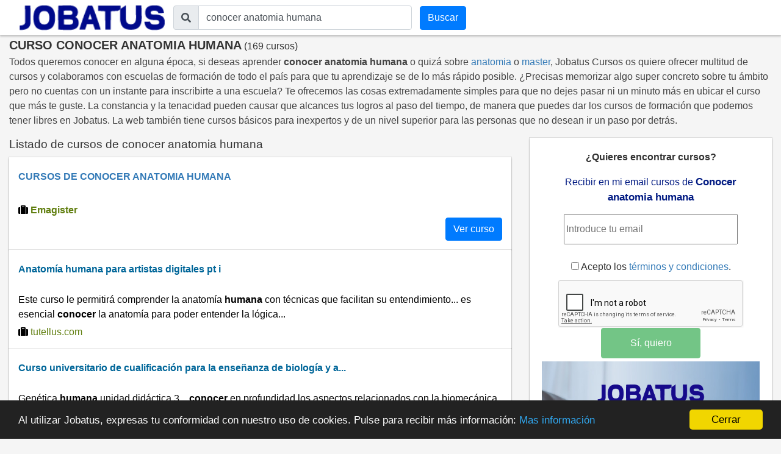

--- FILE ---
content_type: text/html; charset=utf-8
request_url: https://cursos.jobatus.es/curso-conocer-anatomia-humana
body_size: 9848
content:


<!DOCTYPE html> 
<html lang="es-es">
<head>
  <meta charset="utf-8">
  <title>Curso Conocer anatomia humana 【 169 cursos 】 | JOBATUS</title>
  <link rel="icon" type="image/png" href="/static/image/jobatus_icon.png" />
  <link rel="apple-touch-icon" href="/static/image/icons/icono192.png">
  <meta property="og:image" content="/static/image/J.jpg" />
  
  <meta content="width=device-width, minimum-scale=1, maximum-scale=5,initial-scale=1" name="viewport" >
  <link rel="manifest" href="/manifest.json">
  <meta name="mobile-web-app-capable" content="yes">
  <meta name="theme-color" content="#011a82">
  
<meta name="robots" content="index, follow"/>
<meta name="googlebot" content="index, follow"/>

  
<meta name="keywords" content="curso conocer anatomia humana, conocer anatomia humana, Jobatus"/>
<meta name="description" content="¡ÚLTIMAS PLAZAS! 169 nuevos cursos de trabajo de conocer anatomia humana . Entra en Jobatus y encuentra con un sólo click todos los cursos de conocer anatomia humana "/>

  <link rel="stylesheet" href="https://cdn.jsdelivr.net/npm/bootstrap@4.5.3/dist/css/bootstrap.min.css" integrity="sha384-TX8t27EcRE3e/ihU7zmQxVncDAy5uIKz4rEkgIXeMed4M0jlfIDPvg6uqKI2xXr2" crossorigin="anonymous">
  <link rel="stylesheet" href="https://maxcdn.bootstrapcdn.com/font-awesome/4.7.0/css/font-awesome.min.css">
  <script src="https://unpkg.com/htmx.org@1.6.0" integrity="sha384-G4dtlRlMBrk5fEiRXDsLjriPo8Qk5ZeHVVxS8KhX6D7I9XXJlNqbdvRlp9/glk5D" crossorigin="anonymous"></script>
  <link href="https://fonts.googleapis.com/css?family=Slabo+27px" rel="stylesheet">

  
  
  
  
  <link rel="stylesheet" type="text/css" href="/static/css/base.css?v=0.1.2" />
  <link rel="stylesheet" href="https://cdnjs.cloudflare.com/ajax/libs/font-awesome/5.15.1/css/all.min.css" integrity="sha512-+4zCK9k+qNFUR5X+cKL9EIR+ZOhtIloNl9GIKS57V1MyNsYpYcUrUeQc9vNfzsWfV28IaLL3i96P9sdNyeRssA==" crossorigin="anonymous" />
  <link href="https://fonts.googleapis.com/css?family=Slabo+27px" rel="stylesheet">
  
  
  
<link rel="stylesheet" type="text/css" href="/static/css/search_courses.css?v=0.1.2" />
<link rel="canonical" href="https://cursos.jobatus.es/curso-conocer-anatomia-humana">

  
  
  
  
  <!-- Google Tag Manager -->
  <script>(function(w,d,s,l,i){w[l]=w[l]||[];w[l].push({'gtm.start':
    new Date().getTime(),event:'gtm.js'});var f=d.getElementsByTagName(s)[0],
    j=d.createElement(s),dl=l!='dataLayer'?'&l='+l:'';j.async=true;j.src=
    'https://www.googletagmanager.com/gtm.js?id='+i+dl;f.parentNode.insertBefore(j,f);
  })(window,document,'script','dataLayer','GTM-PLZ63WP');</script>
  <!-- End Google Tag Manager -->
  
  
</head>
<body>    
  
  <!-- Google Tag Manager (noscript) -->
  <noscript><iframe src="https://www.googletagmanager.com/ns.html?id=GTM-PLZ63WP"
    height="0" width="0" style="display:none;visibility:hidden"></iframe></noscript>
    <!-- End Google Tag Manager (noscript) -->
    
    
    
    <div id="content" class="container-fluid header_cont">
      

<nav class="navbar navbar-expand-md sticky-top navbar-light withoutstyle">
  <div class="container-fluid">
    <div class="navbar-header">
      <span class="lalala" lelele='b&#x27;Lw==&#x27;'>
        <img loading="lazy" src="/static/image/logo_jobatus_mini.JPG" id='img_logo_jobatus' alt="Curso Conocer anatomia humana" />
      </span>
      
      <button class="navbar-toggler" type="button" data-toggle="collapse" data-target="#bs-example-navbar-collapse-1" aria-controls="bs-example-navbar-collapse-1" aria-expanded="false" aria-label="Toggle navigation">
        <span class="navbar-toggler-icon"></span>
      </button>
    </div>
    <div class="collapse navbar-collapse" id="bs-example-navbar-collapse-1">
      <form action="/curso" method="get" class="form-autocomplete navbar-form form-inline">
        <div class="fieldset input-group">
          <div class="input-group-prepend">
            <span class="input-group-text"><i class="fas fa-search"></i></span>
          </div>
          
          <label class="sr-only" for="id_q">El curso que estás buscando</label>
          <input class="textfield form-control" id="id_q" name="q" type="text" placeholder="El curso que estás buscando" value="conocer anatomia humana">
        </div> 
        <div class="fieldset input-group">
          <input id="searchbutton" class="btn btn-primary inputs" type="submit" value="Buscar" />
        </div>
      </form>
    </div>
  </div>
  </nav>

  <div class="form_mobile">
  <form id="searchbox" action="/curso" method="get" class="form-autocomplete navbar-form">
    <div class="fieldset input-group">
      <div class="input-group-prepend">
        <span class="input-group-text"><i class="fas fa-search"></i></span>
      </div>
      <label class="sr-only" for="id_q_2">El curso que estás buscando</label>
      <input class="textfield form-control" id="id_q_2" name="q" type="text" placeholder="El curso que estás buscando" value="conocer anatomia humana">
    </div> 
    <div class="fieldset input-group disnone">
      <input id="searchbutton_2" class="btn btn-primary inputs" type="submit" value="Buscar" />
    </div>
  </form>
</div>

<div class="row">

  
<script type='application/ld+json'>
  {
    "@context":"https://schema.org",
    "@type":"BreadcrumbList",                                                                                                                                                                           
    "itemListElement":[
      {"@type":"ListItem",
      "position":1,
      "name":"🔵 Búsquedas de cursos",
      "item":"https://cursos.jobatus.es/"
      },
      {"@type":"ListItem",
      "position":2,
      "name":"🔵 Conocer anatomia humana",
      "item":"https://cursos.jobatus.es/curso-conocer-anatomia-humana"
      }
    ]
  }
</script>





  <div class="title col-xs-12 col-md-12">
    <h1>CURSO CONOCER ANATOMIA HUMANA</h1>&nbsp;<span>(169 cursos)</span>
  </div>
  <div class="related_top col-xs-12 col-md-12">
    <p>Todos queremos conocer en alguna época, si deseas aprender <strong>conocer anatomia humana</strong> o quizá sobre <a href='/curso-anatomia' title='anatomia'>anatomia</a> o <a href='/curso-master' title='master'>master</a>, Jobatus Cursos os quiere ofrecer multitud de cursos y colaboramos con escuelas de formación de todo el país para que tu aprendizaje se de lo más rápido posible. ¿Precisas memorizar algo super concreto sobre tu ámbito pero no cuentas con un instante para inscribirte a una escuela? Te ofrecemos las cosas extremadamente simples para que no dejes pasar ni un minuto más en ubicar el curso que más te guste. La constancia y la tenacidad pueden causar que alcances tus logros al paso del tiempo, de manera que puedes dar los cursos de formación que podemos tener libres en Jobatus. La web también tiene cursos básicos para inexpertos y de un nivel superior para las personas que no desean ir un paso por detrás.</p>
  </div>

</div>

<div id="main_content" class="row">
  <div class="classifieds col-xs-12 col-md-8">
    <h2>Listado de cursos de conocer anatomia humana</h2>    
    

    
      <div class="result blanklalala out_course" lelele='b&#x27;aHR0cHM6Ly93d3cuZW1hZ2lzdGVyLmNvbS90b3BlbWFnaXN0ZXI/cGFydG5lcnMtZW1nPXBmLTM5NDQ5LWpvYmF0dXMmdXRtX3NvdXJjZT1qb2JhdHVzJnV0bV9tZWRpdW09Y3BsJnV0bV9jYW1wYWlnbj1iYW5uZXJfam9iYXR1cyZ1dG1fY29udGVudD1tdWV4X2dlbmVyaWNvIy9leHBsb3JhUGFzbzFkZTE=&#x27;'>      
        <p class="jobtitle">CURSOS DE CONOCER ANATOMIA HUMANA</p>
        <span class="snippet"></span>
        <div class="col-xs-12 col-md-12 icon_content">
         <i class="fas fa-suitcase"></i> <span class="company" > Emagister</span>
        </div>
        <div class="rightInfo">
          <span class="btn btn-primary btn">Ver curso</span> 
          
        </div>
      </div>
    
         
      
      <div class="result blanklalala" lelele='b&#x27;L2N1cnNvLWFuYXRvbcOtYS1odW1hbmEtcGFyYS1hcnRpc3Rhcy1kaWdpdGFsZXMtcHQtaS0zODUzNDA0OD9vbT0x&#x27;"'>      
        <p class="jobtitle">
                
            
            <span class="out_course lalala course_title" rel="nofollow" data-pos="1-1" data-school_name="tutellus.com" data-fetched="tutellus.com" lelele='b&#x27;L2N1cnNvLWFuYXRvbcOtYS1odW1hbmEtcGFyYS1hcnRpc3Rhcy1kaWdpdGFsZXMtcHQtaS0zODUzNDA0OA==&#x27;'>Anatomía humana para artistas digitales   pt i</span>
            
          
        </p>
        <span class="snippet">Este curso le permitirá comprender la anatomía <strong>humana</strong> con técnicas que facilitan su entendimiento... es esencial <strong>conocer</strong> la anatomía para poder entender la lógica...</span>
        
        <div class=" icon_content">
  	     <i class="fas fa-suitcase"></i> <span class="company" > tutellus.com </span>
        </div>
        
        
    </div>
  
         
      
      <div class="result blanklalala" lelele='b&#x27;L2N1cnNvLWN1cnNvLXVuaXZlcnNpdGFyaW8tZGUtY3VhbGlmaWNhY2nDs24tcGFyYS1sYS1lbnNlw7FhbnphLWRlLWJpb2xvZ8OtYS15LWFuYXRvbcOtYS01MTcxMzE5P29tPTE=&#x27;"'>      
        <p class="jobtitle">
                
            
            <span class="out_course lalala course_title" rel="nofollow" data-pos="2-1" data-school_name="INESEM Business School" data-fetched="lectiva.com" lelele='b&#x27;L2N1cnNvLWN1cnNvLXVuaXZlcnNpdGFyaW8tZGUtY3VhbGlmaWNhY2nDs24tcGFyYS1sYS1lbnNlw7FhbnphLWRlLWJpb2xvZ8OtYS15LWFuYXRvbcOtYS01MTcxMzE5&#x27;'>Curso universitario de cualificación para la enseñanza de biología y a...</span>
            
          
        </p>
        <span class="snippet">Genética <strong>humana</strong> unidad didáctica 3... <strong>conocer</strong> en profundidad los aspectos relacionados con la biomecánica de la marcha <strong>humana</strong>... <strong>conocer</strong> detalladamente el papel...</span>
        
        <div class=" icon_content">
  	     <i class="fas fa-suitcase"></i> <span class="company" > INESEM Business School </span>
        </div>
        
        
        <div class="icon_content">
          <span class="glyphicon glyphicon-map-marker icon"></span> <span class="modality"> Online </span> 
        </div>
        
    </div>
  
         
      
      <div class="result blanklalala" lelele='b&#x27;L2N1cnNvLWN1cnNvLXVuaXZlcnNpdGFyaW8tZW4tYW5hdG9tw61hLWZpc2lvbG9nw61hLXktYmlvbWVjw6FuaWNhLWRlLWxhLXZvei01MTg0MzQyP29tPTE=&#x27;"'>      
        <p class="jobtitle">
                
            
            <span class="out_course lalala course_title" rel="nofollow" data-pos="3-1" data-school_name="Universidad CEU Cardenal Herrera - Formación online" data-fetched="lectiva.com" lelele='b&#x27;L2N1cnNvLWN1cnNvLXVuaXZlcnNpdGFyaW8tZW4tYW5hdG9tw61hLWZpc2lvbG9nw61hLXktYmlvbWVjw6FuaWNhLWRlLWxhLXZvei01MTg0MzQy&#x27;'>Curso universitario en anatomía, fisiología y biomecánica de la voz</span>
            
          
        </p>
        <span class="snippet"><strong>conocer</strong> el desarrollo evolutivo de la laringe <strong>humana</strong>... <strong>conocer</strong> la histología de las cuerdas vocales... objetivos específicos <strong>conocer</strong> el origen filogenético del...</span>
        
        <div class=" icon_content">
  	     <i class="fas fa-suitcase"></i> <span class="company" > Universidad CEU Cardenal Herrera - Formación online </span>
        </div>
        
        
        <div class="icon_content">
          <span class="glyphicon glyphicon-map-marker icon"></span> <span class="modality"> Online </span> 
        </div>
        
    </div>
  
         
      
      <div class="result blanklalala" lelele='b&#x27;L2N1cnNvLWN1cnNvLXVuaXZlcnNpdGFyaW8tZGUtYW5hdG9tw61hLXktZmlzaW9sb2fDrWEtZGVsLWFwYXJhdG8tcmVwcm9kdWN0b3ItaHVtYW5vLXBhcmEtNTE5MDYxMz9vbT0x&#x27;"'>      
        <p class="jobtitle">
                
            
            <span class="out_course lalala course_title" rel="nofollow" data-pos="4-1" data-school_name="Universidad CEU Cardenal Herrera. Formación online" data-fetched="lectiva.com" lelele='b&#x27;L2N1cnNvLWN1cnNvLXVuaXZlcnNpdGFyaW8tZGUtYW5hdG9tw61hLXktZmlzaW9sb2fDrWEtZGVsLWFwYXJhdG8tcmVwcm9kdWN0b3ItaHVtYW5vLXBhcmEtNTE5MDYxMw==&#x27;'>Curso universitario de anatomía y fisiología del aparato reproductor h...</span>
            
          
        </p>
        <span class="snippet">Sexualidad <strong>humana</strong>... <strong>conocer</strong> la fisiología masculina... <strong>conocer</strong> la endocrinología reproductiva... <strong>conocer</strong> el desarrollo de la diferenciación del sexo... el eje diencéfalo-hipófisis-gónadas...</span>
        
        <div class=" icon_content">
  	     <i class="fas fa-suitcase"></i> <span class="company" > Universidad CEU Cardenal Herrera. Formación online </span>
        </div>
        
        
        <div class="icon_content">
          <span class="glyphicon glyphicon-map-marker icon"></span> <span class="modality"> Online </span> 
        </div>
        
    </div>
  
         
      
      <div class="result blanklalala" lelele='b&#x27;L2N1cnNvLWVzcGVjaWFsaXN0YS1lbi1hbmF0b23DrWEtZGVsLWFwYXJhdG8tbG9jb21vdG9yLXktYmlvbWVjw6FuaWNhLW9ubGluZS00MDA2NTM/b209MQ==&#x27;"'>      
        <p class="jobtitle">
                
            
            <span class="out_course lalala course_title" rel="nofollow" data-pos="5-1" data-school_name="Euroinnova Formación" data-fetched="avanzaentucarrera.com" lelele='b&#x27;L2N1cnNvLWVzcGVjaWFsaXN0YS1lbi1hbmF0b23DrWEtZGVsLWFwYXJhdG8tbG9jb21vdG9yLXktYmlvbWVjw6FuaWNhLW9ubGluZS00MDA2NTM=&#x27;'>Especialista en anatomía del aparato locomotor y biomecánica (online)</span>
            
          
        </p>
        <span class="snippet">Biomecánica de la marcha <strong>humana</strong> unidad didáctica 11... este curso en anatomía del aparato locomotor y biomecánica le prepara para <strong>conocer</strong> la anatomía del aparato...</span>
        
        <div class=" icon_content">
  	     <i class="fas fa-suitcase"></i> <span class="company" > Euroinnova Formación </span>
        </div>
        
        
        <div class="icon_content">
          <span class="glyphicon glyphicon-map-marker icon"></span> <span class="modality"> A Distancia/Online </span> 
        </div>
        
    </div>
  
         
      
      <div class="result blanklalala" lelele='b&#x27;L2N1cnNvLWN1cnNvLXN1cGVyaW9yLWRlLWFuYXRvbcOtYS1kZS1sYS12b3otNTE3NjAyND9vbT0x&#x27;"'>      
        <p class="jobtitle">
                
            
            <span class="out_course lalala course_title" rel="nofollow" data-pos="6-1" data-school_name="Euroinnova Business School" data-fetched="lectiva.com" lelele='b&#x27;L2N1cnNvLWN1cnNvLXN1cGVyaW9yLWRlLWFuYXRvbcOtYS1kZS1sYS12b3otNTE3NjAyNA==&#x27;'>Curso superior de anatomía de la voz</span>
            
          
        </p>
        <span class="snippet"><strong>conocer</strong> los resonadores de la voz... conceptos generales de anatomía <strong>humana</strong> unidad didáctica 2... <strong>conocer</strong> las partes importantes como la caja torácica o la laringe...</span>
        
        <div class=" icon_content">
  	     <i class="fas fa-suitcase"></i> <span class="company" > Euroinnova Business School </span>
        </div>
        
        
        <div class="icon_content">
          <span class="glyphicon glyphicon-map-marker icon"></span> <span class="modality"> Online </span> 
        </div>
        
    </div>
  
         
      
      <div class="result blanklalala" lelele='b&#x27;L2N1cnNvLWN1cnNvLWFuYXRvbcOtYS15LWZpc2lvbG9nw61hLWItZGUtaW5zdGl0dXQtZ3V4ZW5zLWQnZXN0dWRpcy1pLWludmVzdGlnYWNpw7MtZW4tbWVkaWNpbmEtbmF0dXJhbC01Mzc2NTUxP29tPTE=&#x27;"'>      
        <p class="jobtitle">
                
            
            <span class="out_course lalala course_title" rel="nofollow" data-pos="7-1" data-school_name=" Institut Guxens d&#x27;Estudis i Investigació en Medicina Natural " data-fetched="aprendemas.com" lelele='b&#x27;L2N1cnNvLWN1cnNvLWFuYXRvbcOtYS15LWZpc2lvbG9nw61hLWItZGUtaW5zdGl0dXQtZ3V4ZW5zLWQnZXN0dWRpcy1pLWludmVzdGlnYWNpw7MtZW4tbWVkaWNpbmEtbmF0dXJhbC01Mzc2NTUx&#x27;'> curso anatomía y fisiología b de institut guxens d&#x27;estudis i inv...</span>
            
          
        </p>
        <span class="snippet">Presentaciónla anatomía <strong>humana</strong> es la ciencia dedicada al estudio de la estructura del cuerpo humano... la anatomía <strong>humana</strong> es la ciencia dedicada al estudio de la...</span>
        
        <div class=" icon_content">
  	     <i class="fas fa-suitcase"></i> <span class="company" >  Institut Guxens d&#x27;Estudis i Investigació en Medicina Natural  </span>
        </div>
        
        
        <div class="icon_content">
          <span class="glyphicon glyphicon-map-marker icon"></span> <span class="modality"> Presencial </span> 
        </div>
        
    </div>
  
         
      
      <div class="result blanklalala" lelele='b&#x27;L2N1cnNvLWN1cnNvLXN1cGVyaW9yLWRlLWFuYXRvbcOtYS1kZS1sYS12b3otb25saW5lLTEwMC1ib25pZmljYWJsZS0zOTQzMjU/b209MQ==&#x27;"'>      
        <p class="jobtitle">
                
            
            <span class="out_course lalala course_title" rel="nofollow" data-pos="8-1" data-school_name="INESEM Formación Continua" data-fetched="avanzaentucarrera.com" lelele='b&#x27;L2N1cnNvLWN1cnNvLXN1cGVyaW9yLWRlLWFuYXRvbcOtYS1kZS1sYS12b3otb25saW5lLTEwMC1ib25pZmljYWJsZS0zOTQzMjU=&#x27;'>Curso superior de anatomía de la voz (online) (100% bonificable)</span>
            
          
        </p>
        <span class="snippet">Conceptos generales de anatomía <strong>humana</strong> unidad didáctica 2... este curso superior de anatomía de la voz le prepara para <strong>conocer</strong> el entorno que engloba la voz y sus...</span>
        
        <div class=" icon_content">
  	     <i class="fas fa-suitcase"></i> <span class="company" > INESEM Formación Continua </span>
        </div>
        
        
        <div class="icon_content">
          <span class="glyphicon glyphicon-map-marker icon"></span> <span class="modality"> A Distancia/Online </span> 
        </div>
        
    </div>
  
         
      
      <div class="result blanklalala" lelele='b&#x27;L2N1cnNvLW1hc3Rlci1lbi1udXRyaWNpw7NuLWh1bWFuYS15LWRpZXTDqXRpY2EtNjAtY3LDqWRpdG9zLWVjdHMtNTE2MjU1NT9vbT0x&#x27;"'>      
        <p class="jobtitle">
                
            
            <span class="out_course lalala course_title" rel="nofollow" data-pos="9-1" data-school_name="INESEM Business School" data-fetched="lectiva.com" lelele='b&#x27;L2N1cnNvLW1hc3Rlci1lbi1udXRyaWNpw7NuLWh1bWFuYS15LWRpZXTDqXRpY2EtNjAtY3LDqWRpdG9zLWVjdHMtNTE2MjU1NQ==&#x27;'>Master en nutrición humana y dietética + 60 créditos ects</span>
            
          
        </p>
        <span class="snippet"><strong>conocer</strong> las necesidades energéticas y nutricionales del organismo humano... <strong>conocer</strong> los principios fundamentales de la dietética y la nutrición...</span>
        
        <div class=" icon_content">
  	     <i class="fas fa-suitcase"></i> <span class="company" > INESEM Business School </span>
        </div>
        
        
        <div class="icon_content">
          <span class="glyphicon glyphicon-map-marker icon"></span> <span class="modality"> Online </span> 
        </div>
        
    </div>
  
         
      
        <div class="create_alert result" >
          <div class="row">
            <div class="col-md-12">
              <p class="jobtitle">
                <span class="out_course">¿Quieres encontrar cursos?</span>
              </p>
              <form id="alerts_box_middle" method="POST" action='/alerts'>
                <input type="hidden" name="csrfmiddlewaretoken" value="KJ2sdD9a4q9PoKPCnmw5y0LalXxuIs9pu27w7pOlCOyZNetEsONDYco2avJxJ2d2">
                <div class="company">Recibir en mi email cursos  de  <span class="alertsearchmiddle">Conocer anatomia humana</span> </div>
                <div class="row">
                  <div class="col-xs-12 col-md-12">
                    <input type="email" class="si_no_middle" required='required' placeholder='Introduce tu email' name="email" value="">
                    <p class="tyc"> <input type="checkbox" name="politica_privacidad" value="true" required> Acepto los 
                      <span class="lalala" lelele='b&#x27;L2xlZ2FsLw==&#x27;'>términos y condiciones</span>.
                    </p>
                  </div>
                  <div class="col-xs-12 col-md-12">
                    <input type="button" class="si_no_middle btn btn-success" data-hx-post='/alerts' data-hx-trigger="click" data-hx-target="#alerts_box_middle" value="Sí, quiero" />
                  </div>
                </div>
                <!-- <p class="tyc">Acepto los <span class="lalala" lelele='b&#x27;L2xlZ2FsLw==&#x27;'>términos y condiciones</span>.</p> -->
                <div class="message"></div>
                <input class="id_q" type="hidden" value="conocer anatomia humana" name="q">
                <input class="id_l" type="hidden" value="" name="l">
              </form>
            </div>
          </div>
        </div>
      
      <div class="result blanklalala" lelele='b&#x27;L2N1cnNvLW3DoXN0ZXItZW4tbnV0cmljacOzbi1odW1hbmEteS1kaWV0w6l0aWNhLTUxODEwNzA/b209MQ==&#x27;"'>      
        <p class="jobtitle">
                
            
            <span class="out_course lalala course_title" rel="nofollow" data-pos="10-1" data-school_name="CEE Centro Europeo E-learning" data-fetched="lectiva.com" lelele='b&#x27;L2N1cnNvLW3DoXN0ZXItZW4tbnV0cmljacOzbi1odW1hbmEteS1kaWV0w6l0aWNhLTUxODEwNzA=&#x27;'>Máster en nutrición humana y dietética</span>
            
          
        </p>
        <span class="snippet"><strong>conocer</strong> al coachee 5... frecuencia suficiente... archivo y registro de la información del cliente 1... dieta mediterránea 2... gestión del estrés laboral por parte...</span>
        
        <div class=" icon_content">
  	     <i class="fas fa-suitcase"></i> <span class="company" > CEE Centro Europeo E-learning </span>
        </div>
        
        
        <div class="icon_content">
          <span class="glyphicon glyphicon-map-marker icon"></span> <span class="modality"> Online </span> 
        </div>
        
    </div>
  
         
      
      <div class="result blanklalala" lelele='b&#x27;L2N1cnNvLW3DoXN0ZXItZW4tZW5mZXJtZXLDrWEtZ2luZWNvbMOzZ2ljYS01MTg2MDU2P29tPTE=&#x27;"'>      
        <p class="jobtitle">
                
            
            <span class="out_course lalala course_title" rel="nofollow" data-pos="11-1" data-school_name="Universidad CEU Cardenal Herrera. Formación online" data-fetched="lectiva.com" lelele='b&#x27;L2N1cnNvLW3DoXN0ZXItZW4tZW5mZXJtZXLDrWEtZ2luZWNvbMOzZ2ljYS01MTg2MDU2&#x27;'>Máster en enfermería ginecológica</span>
            
          
        </p>
        <span class="snippet">Sexualidad <strong>humana</strong>... <strong>conocer</strong> la fisiología masculina... <strong>conocer</strong> la endocrinología reproductiva... <strong>conocer</strong> las diferentes alteraciones menstruales... desgarros vulvovaginoperineales...</span>
        
        <div class=" icon_content">
  	     <i class="fas fa-suitcase"></i> <span class="company" > Universidad CEU Cardenal Herrera. Formación online </span>
        </div>
        
        
        <div class="icon_content">
          <span class="glyphicon glyphicon-map-marker icon"></span> <span class="modality"> Online </span> 
        </div>
        
    </div>
  
         
      
      <div class="result blanklalala" lelele='b&#x27;L2N1cnNvLW1hc3Rlci1lbi1yZXByb2R1Y2Npw7NuLWFzaXN0aWRhLTYwLWNyw6lkaXRvcy1lY3RzLW9ubGluZS02OTM1MTI/b209MQ==&#x27;"'>      
        <p class="jobtitle">
                
            
            <span class="out_course lalala course_title" rel="nofollow" data-pos="12-1" data-school_name="Euroinnova Formación" data-fetched="avanzaentucarrera.com" lelele='b&#x27;L2N1cnNvLW1hc3Rlci1lbi1yZXByb2R1Y2Npw7NuLWFzaXN0aWRhLTYwLWNyw6lkaXRvcy1lY3RzLW9ubGluZS02OTM1MTI=&#x27;'>Master en reproducción asistida + 60 créditos ects (online)</span>
            
          
        </p>
        <span class="snippet">Reproducción <strong>humana</strong> asistida módulo 1... genética <strong>humana</strong> unidad didáctica 1... reproducción <strong>humana</strong> unidad didáctica 5... reproducción <strong>humana</strong> unidad didáctica 2...</span>
        
        <div class=" icon_content">
  	     <i class="fas fa-suitcase"></i> <span class="company" > Euroinnova Formación </span>
        </div>
        
        
        <div class="icon_content">
          <span class="glyphicon glyphicon-map-marker icon"></span> <span class="modality"> A Distancia/Online </span> 
        </div>
        
    </div>
  
         
      
      <div class="result blanklalala" lelele='b&#x27;L2N1cnNvLW1hc3Rlci1kZS1lbmZlcm1lcmlhLW5hdHVyaXN0YS10aXR1bGFjacOzbi11bml2ZXJzaXRhcmlhLW9ubGluZS03NjM1MDYwP29tPTE=&#x27;"'>      
        <p class="jobtitle">
                
            
            <span class="out_course lalala course_title" rel="nofollow" data-pos="13-1" data-school_name="Euroinnova Formación" data-fetched="avanzaentucarrera.com" lelele='b&#x27;L2N1cnNvLW1hc3Rlci1kZS1lbmZlcm1lcmlhLW5hdHVyaXN0YS10aXR1bGFjacOzbi11bml2ZXJzaXRhcmlhLW9ubGluZS03NjM1MDYw&#x27;'>Master de enfermeria naturista + titulación universitaria (online)</span>
            
          
        </p>
        <span class="snippet">Introducción a la anatomía y fisiología <strong>humana</strong>... gracias al master enfermeria naturista podrás mejorar tus conocimientos en el ámbito profesional de la enfermería...</span>
        
        <div class=" icon_content">
  	     <i class="fas fa-suitcase"></i> <span class="company" > Euroinnova Formación </span>
        </div>
        
        
        <div class="icon_content">
          <span class="glyphicon glyphicon-map-marker icon"></span> <span class="modality"> A Distancia/Online </span> 
        </div>
        
    </div>
  
         
      
      <div class="result blanklalala" lelele='b&#x27;L2N1cnNvLWN1cnNvLWRlLWVudHJlbmFkb3ItcGVyc29uYWwtNDMzNzg2P29tPTE=&#x27;"'>      
        <p class="jobtitle">
                
            
            <span class="out_course lalala course_title" rel="nofollow" data-pos="14-1" data-school_name="GES Formación" data-fetched="educaweb.com" lelele='b&#x27;L2N1cnNvLWN1cnNvLWRlLWVudHJlbmFkb3ItcGVyc29uYWwtNDMzNzg2&#x27;'>Curso de entrenador personal</span>
            
          
        </p>
        <span class="snippet">Psicología <strong>humana</strong> y deportiva... en el primer bloque, fundamentos de la motricidad, se estudiarán fundamentos tan importantes para la motricidad <strong>humana</strong> como son...</span>
        
        <div class=" icon_content">
  	     <i class="fas fa-suitcase"></i> <span class="company" > GES Formación </span>
        </div>
        
        
        <div class="icon_content">
          <span class="glyphicon glyphicon-map-marker icon"></span> <span class="modality">  On-line | Distancia </span> 
        </div>
        
    </div>
  
         
      
      <div class="result blanklalala" lelele='b&#x27;L2N1cnNvLWV4cGVydG8tdW5pdmVyc2l0YXJpby1lbi10ZXJhcGlhLXZvY2FsLXktdXNvLXByb2Zlc2lvbmFsLWRlLWxhLXZvei01MTgwNTY5P29tPTE=&#x27;"'>      
        <p class="jobtitle">
                
            
            <span class="out_course lalala course_title" rel="nofollow" data-pos="15-1" data-school_name="Universidad CEU Cardenal Herrera - Formación online" data-fetched="lectiva.com" lelele='b&#x27;L2N1cnNvLWV4cGVydG8tdW5pdmVyc2l0YXJpby1lbi10ZXJhcGlhLXZvY2FsLXktdXNvLXByb2Zlc2lvbmFsLWRlLWxhLXZvei01MTgwNTY5&#x27;'>Experto universitario en terapia vocal y uso profesional de la voz</span>
            
          
        </p>
        <span class="snippet"><strong>conocer</strong> el desarrollo evolutivo de la laringe <strong>humana</strong>... <strong>conocer</strong> la histología de las cuerdas vocales... <strong>conocer</strong> diferentes enfoques de tratamiento de patologías...</span>
        
        <div class=" icon_content">
  	     <i class="fas fa-suitcase"></i> <span class="company" > Universidad CEU Cardenal Herrera - Formación online </span>
        </div>
        
        
        <div class="icon_content">
          <span class="glyphicon glyphicon-map-marker icon"></span> <span class="modality"> Online </span> 
        </div>
        
    </div>
  
         
      
      <div class="result blanklalala" lelele='b&#x27;L2N1cnNvLW3DoXN0ZXItb25saW5lLWVuLXRlcmFwaWEtdm9jYWwtNTE4NDQ4Nz9vbT0x&#x27;"'>      
        <p class="jobtitle">
                
            
            <span class="out_course lalala course_title" rel="nofollow" data-pos="16-1" data-school_name="Universidad CEU Cardenal Herrera - Formación online" data-fetched="lectiva.com" lelele='b&#x27;L2N1cnNvLW3DoXN0ZXItb25saW5lLWVuLXRlcmFwaWEtdm9jYWwtNTE4NDQ4Nw==&#x27;'>Máster online en terapia vocal</span>
            
          
        </p>
        <span class="snippet"><strong>conocer</strong> el desarrollo evolutivo de la laringe <strong>humana</strong>... <strong>conocer</strong> diferentes enfoques de tratamiento de patologías vocales... objetivos específicos <strong>conocer</strong> el origen...</span>
        
        <div class=" icon_content">
  	     <i class="fas fa-suitcase"></i> <span class="company" > Universidad CEU Cardenal Herrera - Formación online </span>
        </div>
        
        
        <div class="icon_content">
          <span class="glyphicon glyphicon-map-marker icon"></span> <span class="modality"> Online </span> 
        </div>
        
    </div>
  
         
      
      <div class="result blanklalala" lelele='b&#x27;L2N1cnNvLWV4cGVydG8tdW5pdmVyc2l0YXJpby1lbi1jdWlkYWRvcy1kZS1lbmZlcm1lcsOtYS1hLWxhLW11amVyLWNvbi1wcm9ibGVtYXMtNTE4NjA3MT9vbT0x&#x27;"'>      
        <p class="jobtitle">
                
            
            <span class="out_course lalala course_title" rel="nofollow" data-pos="17-1" data-school_name="Universidad CEU Cardenal Herrera. Formación online" data-fetched="lectiva.com" lelele='b&#x27;L2N1cnNvLWV4cGVydG8tdW5pdmVyc2l0YXJpby1lbi1jdWlkYWRvcy1kZS1lbmZlcm1lcsOtYS1hLWxhLW11amVyLWNvbi1wcm9ibGVtYXMtNTE4NjA3MQ==&#x27;'>Experto universitario en cuidados de enfermería a la mujer con problem...</span>
            
          
        </p>
        <span class="snippet">Sexualidad <strong>humana</strong>... <strong>conocer</strong> la fisiología masculina... <strong>conocer</strong> la endocrinología reproductiva... <strong>conocer</strong> el proceso fisiológico del climaterio... el eje diencéfalo-hipófisis-gónadas...</span>
        
        <div class=" icon_content">
  	     <i class="fas fa-suitcase"></i> <span class="company" > Universidad CEU Cardenal Herrera. Formación online </span>
        </div>
        
        
        <div class="icon_content">
          <span class="glyphicon glyphicon-map-marker icon"></span> <span class="modality"> Online </span> 
        </div>
        
    </div>
  
    
    

    
      <div class="related_ts">
          <h2>Cursos similares conocer anatomia humana</h2>
          
            <a href="/curso-medicina" title="Curso medicina">Medicina</a>
          
            <a href="/curso-anatomia-patologica" title="Curso anatomia patologica">Anatomia patologica</a>
          
            <a href="/curso-introduccioneste" title="Curso introduccioneste">Introduccioneste</a>
          
            <a href="/curso-ciclo" title="Curso ciclo">Ciclo</a>
          
            <a href="/curso-documentacion" title="Curso documentacion">Documentacion</a>
          
            <a href="/curso-osteopatia" title="Curso osteopatia">Osteopatia</a>
          
            <a href="/curso-tecnicas" title="Curso tecnicas">Tecnicas</a>
          
            <a href="/curso-clinica" title="Curso clinica">Clinica</a>
          
            <a href="/curso-practica" title="Curso practica">Practica</a>
          
            <a href="/curso-primero" title="Curso primero">Primero</a>
          
            <a href="/curso-inmunologia" title="Curso inmunologia">Inmunologia</a>
          
            <a href="/curso-citologia" title="Curso citologia">Citologia</a>
          
            <a href="/curso-veremos" title="Curso veremos">Veremos</a>
          
            <a href="/curso-antropologia" title="Curso antropologia">Antropologia</a>
          
            <a href="/curso-map" title="Curso map">Map</a>
          
            <a href="/curso-segundo" title="Curso segundo">Segundo</a>
          
            <a href="/curso-etiologia" title="Curso etiologia">Etiologia</a>
          
            <a href="/curso-esencial-conocer-anatomia" title="Curso esencial conocer anatomia">Esencial conocer anatomia</a>
          
            <a href="/curso-grandes-diferencias" title="Curso grandes diferencias">Grandes diferencias</a>
          
            <a href="/curso-ifundamentos" title="Curso ifundamentos">Ifundamentos</a>
          
      </div>
    

    
      <div class="pagination">
      <div class="step-links">
        <div class="current">
          

          
            
              
              <div class="lalala" lelele="b&#x27;L2N1cnNvP3E9Y29ub2NlcithbmF0b21pYStodW1hbmEmbD0mamI9YWxsJnBhZ2U9MQ==&#x27;"><span class="arrows current_page">1</span></div>
              
            
          
            
              
              <div class="lalala" lelele="b&#x27;L2N1cnNvP3E9Y29ub2NlcithbmF0b21pYStodW1hbmEmbD0mamI9YWxsJnBhZ2U9Mg==&#x27;"><span class="arrows ">2</span></div>
              
            
          
            
              
              <div class="lalala" lelele="b&#x27;L2N1cnNvP3E9Y29ub2NlcithbmF0b21pYStodW1hbmEmbD0mamI9YWxsJnBhZ2U9Mw==&#x27;"><span class="arrows ">3</span></div>
              
            
          
            
              
              <div class="lalala" lelele="b&#x27;L2N1cnNvP3E9Y29ub2NlcithbmF0b21pYStodW1hbmEmbD0mamI9YWxsJnBhZ2U9NA==&#x27;"><span class="arrows ">4</span></div>
              
            
          
            
              
              <div class="lalala" lelele="b&#x27;L2N1cnNvP3E9Y29ub2NlcithbmF0b21pYStodW1hbmEmbD0mamI9YWxsJnBhZ2U9NQ==&#x27;"><span class="arrows ">5</span></div>
              
            
          

          ... 
        
          
            
            <div class="lalala" lelele="b&#x27;L2N1cnNvP3E9Y29ub2NlcithbmF0b21pYStodW1hbmEmbD0mamI9YWxsJnBhZ2U9Mg==&#x27;"><span class="arrows current_page">Siguiente &rsaquo;&rsaquo;</span></div>&nbsp;
            
          
        </div>
      </div>
    </div>
    
    



  </div>
  <div class="lateral col-xs-12 col-md-4">
    <div class="create_alert">
      <div class="alert_box_move">
        <p class="title_alerts_right">¿Quieres encontrar cursos?</p>
        <form id="alerts_course_box_right" method="POST" action='/alerts'>
          <input type="hidden" name="csrfmiddlewaretoken" value="KJ2sdD9a4q9PoKPCnmw5y0LalXxuIs9pu27w7pOlCOyZNetEsONDYco2avJxJ2d2">
          <div class="jobst_right">Recibir en mi email cursos  de <span class="alertsearch"> Conocer anatomia humana</span> </div>
          <div class="row">      
            <div class="col-xs-12 col-md-12">
                <input type="email" required='required' placeholder='Introduce tu email' class="id_email email_box_right" name="email" value="">
            </div>
            <div class="col-xs-12 col-md-12">
                <p class="tyc"> <input type="checkbox" name="politica_privacidad" value="true" required> Acepto los <span class="lalala" lelele='b&#x27;L2xlZ2FsLw==&#x27;'>términos y condiciones</span>.</p>
            </div>

            <!-- reCAPTCHA -->
            <div class="col-12">
              <div class="g-recaptcha" data-sitekey="6Lc2XR4TAAAAAGtLnvfBVIFOLRGZs6GNtJh73ieX" data-callback="enableSubmitButton"></div>
            </div>

            <div class="col-xs-12 offset-md-3 col-md-6">
              <input type="button" class="si_no btn btn-success" data-hx-post='/alerts' data-hx-trigger="click" data-hx-target="#alerts_course_box_right" value="Sí, quiero" id="Submitalertform" disabled />
            </div>
          </div>
          <div class="message"></div>
          <input class="id_t_alerta" type="hidden" value="course" name="t_alerta">
          <input class="id_q" type="hidden" value="conocer anatomia humana" name="q">
        </form>
        <div class="banner_emagister blanklalala" lelele='b&#x27;aHR0cHM6Ly93d3cuZW1hZ2lzdGVyLmNvbS90b3BlbWFnaXN0ZXI/cGFydG5lcnMtZW1nPXBmLTM5NDQ5LWpvYmF0dXMmdXRtX3NvdXJjZT1qb2JhdHVzJnV0bV9tZWRpdW09Y3BsJnV0bV9jYW1wYWlnbj1iYW5uZXJfam9iYXR1cyZ1dG1fY29udGVudD1tdWV4X2dlbmVyaWNvIy9leHBsb3JhUGFzbzFkZTE=&#x27;'>
          <span class="emabutton">Cursos de Conocer Anatomia Humana</span>
        </div>
      </div>
    </div>
  </div>
</div>
<div class="row" id="second_content">
  <div class="create_alert col-xs-12 offset-md-2 col-md-8 ">
    <div class="alert_box">
      <p class="title_alerts_right">¿Quieres encontrar cursos?</p>
      <form id="alerts_box_bottom" method="POST" action='/alerts'>
        <input type="hidden" name="csrfmiddlewaretoken" value="KJ2sdD9a4q9PoKPCnmw5y0LalXxuIs9pu27w7pOlCOyZNetEsONDYco2avJxJ2d2">
        <div class="jobst_right">Recibir en mi email cursos  de <div class="alertsearch"> Conocer anatomia humana</div>  </div>
        <div class="row">
          <div class="col-xs-12 col-md-12">
            <input type="email" required='required' placeholder='Introduce tu email' class="id_email email_box_right" name="email" value="">
          </div>
          <div class="col-xs-12 col-md-10 offset-md-2">
            <p class="tyc"> <input type="checkbox" name="politica_privacidad" value="true" required> Acepto los <span class="lalala" lelele='b&#x27;L2xlZ2FsLw==&#x27;'>términos y condiciones</span>.</p>
          </div>

          <!-- reCAPTCHA -->
          <div class="col-12">
            <div class="g-recaptcha" data-sitekey="6Lc2XR4TAAAAAGtLnvfBVIFOLRGZs6GNtJh73ieX" data-callback="enableSubmitButton"></div>
          </div>

          <div class="col-xs-12 offset-md-3 col-md-6">
            <input type="button" class="si_no btn btn-success" data-hx-post='/alerts' data-hx-trigger="click" data-hx-target="#alerts_box_bottom" value="Sí, quiero" id="Submitalertform" disabled />
          </div>
        </div>
        <div class="message"></div>
        <input class="id_t_alerta" type="hidden" value="course" name="t_alerta">
        <input class="id_q" type="hidden" value="conocer anatomia humana" name="q">
      </form>
    </div>
  </div>
  </div>

<div id="modal_alerts" class="modal fade" tabindex="-1" role="dialog" aria-label="modal_alertsLabel" aria-hidden="true">
  <div class="modal-dialog modal-lg modal_alert">
    <div class="modal-content">
      <div class="modal-body">
        <p class="title_alerts">¿Quieres encontrar cursos?</p>
        <form id="popup_cv" method="POST" action='/alerts'>
            <input type="hidden" name="csrfmiddlewaretoken" value="KJ2sdD9a4q9PoKPCnmw5y0LalXxuIs9pu27w7pOlCOyZNetEsONDYco2avJxJ2d2">
            <div class="jobst">Conocer anatomia humana  </div>
            <div class="row">
              <input type="email" required='required' placeholder='Introduce tu email' class="id_email email_box col-xs-12 offset-md-3 col-md-6" name="email" value="">
              <p class="tyc_modal col-md-6 offset-md-3 col-xs-12"> <input type="checkbox" name="politica_privacidad" value="true" required> Acepto los <a href="/legal/" rel="nofollow" title="términos y condiciones" target="_blank">términos y condiciones</a>.</p>
            </div>

            <!-- reCAPTCHA -->
            <div class="col-12">
              <div class="g-recaptcha" data-sitekey="6Lc2XR4TAAAAAGtLnvfBVIFOLRGZs6GNtJh73ieX" data-callback="enableSubmitButton"></div>
            </div>

            <div class="row">
              <div class="col-xs-12 offset-md-1 col-md-5">
                <!-- <input type="submit" class="si_no btn btn-success" value="Sí, quiero" /> -->
                <input type="submit" class="si_no btn btn-success" data-hx-post='/alerts' data-hx-trigger="click" data-hx-target="#popup_cv" value="Sí, quiero" id="Submitalertform" disabled />
                
              </div>
              <div class="col-xs-12 col-md-5">
                <button aria-label="Close" data-dismiss="modal" class="si_no btn btn-outline-dark" type="button">No, gracias</button>
              </div>
            </div>
            <div class="message"></div>
            <input class="id_t_alerta" type="hidden" value="cv" name="t_alerta">
            <input class="id_q" type="hidden" value="conocer anatomia humana" name="q">
            <input class="id_l" type="hidden" value="" name="l">
        </form>
      </div>
    </div>
  </div>
</div>





      
      <div id="footer" class="row hidden-print">
               
        <footer class="container-fluid footer_oficial">
          <div class="container">
            <div class="row">                    
              <div class="col-xs-12 col-sm-6 col-md-3">
                <div class="headerf">SOBRE NOSOTROS</div>
                <div class="bodyf">
                  <div class="linkin_block"><span class="lalala footerlalala" lelele='b&#x27;L2Fib3V0&#x27;'>Quiénes somos</span></div>
                  <div class="linkin_block"><span class="lalala footerlalala" lelele='b&#x27;L2xlZ2Fs&#x27;'>Legal</span></div>    
                  <div class="linkin_block"><a href="https://www.jobatus.es/noticias/" title="Blog de empleo" target="_blank">Blog de empleo</a></div>                       
                </div>
              </div>
              
              <div class="col-xs-12 col-sm-6 col-md-3">
                <div class="headerf">RELACIONADO</div>

                <div class="bodyf">                       
                  
                  <div class="linkin_block"><a href="https://www.jobatus.es/careers/" title="Profesiones">Profesiones</a></div>
                  <div class="linkin_block"><a href="https://www.jobatus.es/practicas-en-empresas" title="Prácticas en empresas">Prácticas en empresas</a></div>
                  <div class="linkin_block"><a href="https://www.jobatus.es" title="Quiero trabajar">Quiero trabajar</a></div>
                  <div class="linkin_block"><a href="/publicar-cursos-gratis" title="Publicar cursos de formación">Publicar cursos de formación</a></div>                  
                                                                          
                </div>
              </div>
              
              <div class="col-xs-12 col-sm-6 col-md-3">
                <div class="headerf">CONTACTO</div>
                <div class="bodyf">
                  <div class="linkin_block"><a href="mailto:contact@jobatus.es">contact@jobatus.es</a></div>  
                  
                </div>
              </div>
              
            </div> 
            <div class="row">
              <div class="col-xs-12 col-md-12 copyright">
                <p>Jobatus © 2026</p> 
              </div>
            </div>
          </div>
        </footer>
        
      </div>
    </div>
    
    
    
    
    
    <script rel="preconnect" src="https://www.gstatic.com/firebasejs/5.0.0/firebase-app.js"></script>
    <script rel="preconnect" src="https://www.gstatic.com/firebasejs/5.0.0/firebase-messaging.js"></script>
    <script>
      // Initialize Firebase
      var config = {
        apiKey: "AIzaSyDh1MXvAH5ByiJwykQGRxNfXcY2LOnfDKU",
        authDomain: "jobatus-1335.firebaseapp.com",
        databaseURL: "https://jobatus-1335.firebaseio.com",
        projectId: "jobatus-1335",
        storageBucket: "jobatus-1335.appspot.com",
        messagingSenderId: "773261145489"
      };
      firebase.initializeApp(config);
    </script>
    
    
    
    
    <!-- Begin Cookie Consent plugin by Silktide - http://silktide.com/cookieconsent -->
    <script >
      window.cookieconsent_options = {"message":"Al utilizar Jobatus, expresas tu conformidad con nuestro uso de cookies. Pulse para recibir más información: ","dismiss":"Cerrar","learnMore":"Mas información","link":"/info_cookies/","theme":"dark-bottom"};
    </script>
    
    <script src="//cdnjs.cloudflare.com/ajax/libs/cookieconsent2/1.0.10/cookieconsent.min.js"></script>
    <!-- End Cookie Consent plugin -->
    
    <script src="https://code.jquery.com/jquery-3.5.1.min.js" integrity="sha256-9/aliU8dGd2tb6OSsuzixeV4y/faTqgFtohetphbbj0=" crossorigin="anonymous"></script>
    <script src="https://cdn.jsdelivr.net/npm/bootstrap@4.5.3/dist/js/bootstrap.bundle.min.js" integrity="sha384-ho+j7jyWK8fNQe+A12Hb8AhRq26LrZ/JpcUGGOn+Y7RsweNrtN/tE3MoK7ZeZDyx" crossorigin="anonymous"></script>
    <script src="https://code.jquery.com/ui/1.12.0/jquery-ui.min.js" integrity="sha256-eGE6blurk5sHj+rmkfsGYeKyZx3M4bG+ZlFyA7Kns7E=" crossorigin="anonymous"></script>
    
    
    <script src="/static/js/base.js?v=0.1.2" ></script>
    
    
  <script src="/static/js/search_course.js?v=0.1.2" ></script>

  <!-- Google reCAPTCHA Script -->
  <script src="https://www.google.com/recaptcha/api.js" async defer></script>

  <script>
    // Callback de reCAPTCHA que habilita el botón de envío
    function enableSubmitButton() {
        // Habilita los botones con el id "Submitalertform"
        var alertButtons = document.querySelectorAll('#Submitalertform');
        
        alertButtons.forEach(function(button) {
            button.disabled = false; // Habilita el botón
        });
    }
</script>

  <script>
  
  
</script>

    
    
    
    
      
      <!-- Google Code para etiquetas de remarketing -->
      <!-- Global site tag (gtag.js) - Google Ads: 759217264 -->
      <script async src="https://www.googletagmanager.com/gtag/js?id=AW-759217264"></script>
      <script>
        window.dataLayer = window.dataLayer || [];
        function gtag(){dataLayer.push(arguments);}
        gtag('js', new Date());
        
        gtag('config', 'AW-759217264');
      </script>
      
      
      <script src="//www.googleadservices.com/pagead/conversion.js">
      </script>
      <noscript>
        <div style="display:inline;">
          <img loading="lazy" height="1" width="1" style="border-style:none;" alt="Jobatus" src="//googleads.g.doubleclick.net/pagead/viewthroughconversion/964570591/?value=0&amp;guid=ON&amp;script=0"/>
        </div>
      </noscript>
</body>
</html>
    
    


--- FILE ---
content_type: text/html; charset=utf-8
request_url: https://www.google.com/recaptcha/api2/anchor?ar=1&k=6Lc2XR4TAAAAAGtLnvfBVIFOLRGZs6GNtJh73ieX&co=aHR0cHM6Ly9jdXJzb3Muam9iYXR1cy5lczo0NDM.&hl=en&v=PoyoqOPhxBO7pBk68S4YbpHZ&size=normal&anchor-ms=20000&execute-ms=30000&cb=7f20e7x9hkkj
body_size: 49346
content:
<!DOCTYPE HTML><html dir="ltr" lang="en"><head><meta http-equiv="Content-Type" content="text/html; charset=UTF-8">
<meta http-equiv="X-UA-Compatible" content="IE=edge">
<title>reCAPTCHA</title>
<style type="text/css">
/* cyrillic-ext */
@font-face {
  font-family: 'Roboto';
  font-style: normal;
  font-weight: 400;
  font-stretch: 100%;
  src: url(//fonts.gstatic.com/s/roboto/v48/KFO7CnqEu92Fr1ME7kSn66aGLdTylUAMa3GUBHMdazTgWw.woff2) format('woff2');
  unicode-range: U+0460-052F, U+1C80-1C8A, U+20B4, U+2DE0-2DFF, U+A640-A69F, U+FE2E-FE2F;
}
/* cyrillic */
@font-face {
  font-family: 'Roboto';
  font-style: normal;
  font-weight: 400;
  font-stretch: 100%;
  src: url(//fonts.gstatic.com/s/roboto/v48/KFO7CnqEu92Fr1ME7kSn66aGLdTylUAMa3iUBHMdazTgWw.woff2) format('woff2');
  unicode-range: U+0301, U+0400-045F, U+0490-0491, U+04B0-04B1, U+2116;
}
/* greek-ext */
@font-face {
  font-family: 'Roboto';
  font-style: normal;
  font-weight: 400;
  font-stretch: 100%;
  src: url(//fonts.gstatic.com/s/roboto/v48/KFO7CnqEu92Fr1ME7kSn66aGLdTylUAMa3CUBHMdazTgWw.woff2) format('woff2');
  unicode-range: U+1F00-1FFF;
}
/* greek */
@font-face {
  font-family: 'Roboto';
  font-style: normal;
  font-weight: 400;
  font-stretch: 100%;
  src: url(//fonts.gstatic.com/s/roboto/v48/KFO7CnqEu92Fr1ME7kSn66aGLdTylUAMa3-UBHMdazTgWw.woff2) format('woff2');
  unicode-range: U+0370-0377, U+037A-037F, U+0384-038A, U+038C, U+038E-03A1, U+03A3-03FF;
}
/* math */
@font-face {
  font-family: 'Roboto';
  font-style: normal;
  font-weight: 400;
  font-stretch: 100%;
  src: url(//fonts.gstatic.com/s/roboto/v48/KFO7CnqEu92Fr1ME7kSn66aGLdTylUAMawCUBHMdazTgWw.woff2) format('woff2');
  unicode-range: U+0302-0303, U+0305, U+0307-0308, U+0310, U+0312, U+0315, U+031A, U+0326-0327, U+032C, U+032F-0330, U+0332-0333, U+0338, U+033A, U+0346, U+034D, U+0391-03A1, U+03A3-03A9, U+03B1-03C9, U+03D1, U+03D5-03D6, U+03F0-03F1, U+03F4-03F5, U+2016-2017, U+2034-2038, U+203C, U+2040, U+2043, U+2047, U+2050, U+2057, U+205F, U+2070-2071, U+2074-208E, U+2090-209C, U+20D0-20DC, U+20E1, U+20E5-20EF, U+2100-2112, U+2114-2115, U+2117-2121, U+2123-214F, U+2190, U+2192, U+2194-21AE, U+21B0-21E5, U+21F1-21F2, U+21F4-2211, U+2213-2214, U+2216-22FF, U+2308-230B, U+2310, U+2319, U+231C-2321, U+2336-237A, U+237C, U+2395, U+239B-23B7, U+23D0, U+23DC-23E1, U+2474-2475, U+25AF, U+25B3, U+25B7, U+25BD, U+25C1, U+25CA, U+25CC, U+25FB, U+266D-266F, U+27C0-27FF, U+2900-2AFF, U+2B0E-2B11, U+2B30-2B4C, U+2BFE, U+3030, U+FF5B, U+FF5D, U+1D400-1D7FF, U+1EE00-1EEFF;
}
/* symbols */
@font-face {
  font-family: 'Roboto';
  font-style: normal;
  font-weight: 400;
  font-stretch: 100%;
  src: url(//fonts.gstatic.com/s/roboto/v48/KFO7CnqEu92Fr1ME7kSn66aGLdTylUAMaxKUBHMdazTgWw.woff2) format('woff2');
  unicode-range: U+0001-000C, U+000E-001F, U+007F-009F, U+20DD-20E0, U+20E2-20E4, U+2150-218F, U+2190, U+2192, U+2194-2199, U+21AF, U+21E6-21F0, U+21F3, U+2218-2219, U+2299, U+22C4-22C6, U+2300-243F, U+2440-244A, U+2460-24FF, U+25A0-27BF, U+2800-28FF, U+2921-2922, U+2981, U+29BF, U+29EB, U+2B00-2BFF, U+4DC0-4DFF, U+FFF9-FFFB, U+10140-1018E, U+10190-1019C, U+101A0, U+101D0-101FD, U+102E0-102FB, U+10E60-10E7E, U+1D2C0-1D2D3, U+1D2E0-1D37F, U+1F000-1F0FF, U+1F100-1F1AD, U+1F1E6-1F1FF, U+1F30D-1F30F, U+1F315, U+1F31C, U+1F31E, U+1F320-1F32C, U+1F336, U+1F378, U+1F37D, U+1F382, U+1F393-1F39F, U+1F3A7-1F3A8, U+1F3AC-1F3AF, U+1F3C2, U+1F3C4-1F3C6, U+1F3CA-1F3CE, U+1F3D4-1F3E0, U+1F3ED, U+1F3F1-1F3F3, U+1F3F5-1F3F7, U+1F408, U+1F415, U+1F41F, U+1F426, U+1F43F, U+1F441-1F442, U+1F444, U+1F446-1F449, U+1F44C-1F44E, U+1F453, U+1F46A, U+1F47D, U+1F4A3, U+1F4B0, U+1F4B3, U+1F4B9, U+1F4BB, U+1F4BF, U+1F4C8-1F4CB, U+1F4D6, U+1F4DA, U+1F4DF, U+1F4E3-1F4E6, U+1F4EA-1F4ED, U+1F4F7, U+1F4F9-1F4FB, U+1F4FD-1F4FE, U+1F503, U+1F507-1F50B, U+1F50D, U+1F512-1F513, U+1F53E-1F54A, U+1F54F-1F5FA, U+1F610, U+1F650-1F67F, U+1F687, U+1F68D, U+1F691, U+1F694, U+1F698, U+1F6AD, U+1F6B2, U+1F6B9-1F6BA, U+1F6BC, U+1F6C6-1F6CF, U+1F6D3-1F6D7, U+1F6E0-1F6EA, U+1F6F0-1F6F3, U+1F6F7-1F6FC, U+1F700-1F7FF, U+1F800-1F80B, U+1F810-1F847, U+1F850-1F859, U+1F860-1F887, U+1F890-1F8AD, U+1F8B0-1F8BB, U+1F8C0-1F8C1, U+1F900-1F90B, U+1F93B, U+1F946, U+1F984, U+1F996, U+1F9E9, U+1FA00-1FA6F, U+1FA70-1FA7C, U+1FA80-1FA89, U+1FA8F-1FAC6, U+1FACE-1FADC, U+1FADF-1FAE9, U+1FAF0-1FAF8, U+1FB00-1FBFF;
}
/* vietnamese */
@font-face {
  font-family: 'Roboto';
  font-style: normal;
  font-weight: 400;
  font-stretch: 100%;
  src: url(//fonts.gstatic.com/s/roboto/v48/KFO7CnqEu92Fr1ME7kSn66aGLdTylUAMa3OUBHMdazTgWw.woff2) format('woff2');
  unicode-range: U+0102-0103, U+0110-0111, U+0128-0129, U+0168-0169, U+01A0-01A1, U+01AF-01B0, U+0300-0301, U+0303-0304, U+0308-0309, U+0323, U+0329, U+1EA0-1EF9, U+20AB;
}
/* latin-ext */
@font-face {
  font-family: 'Roboto';
  font-style: normal;
  font-weight: 400;
  font-stretch: 100%;
  src: url(//fonts.gstatic.com/s/roboto/v48/KFO7CnqEu92Fr1ME7kSn66aGLdTylUAMa3KUBHMdazTgWw.woff2) format('woff2');
  unicode-range: U+0100-02BA, U+02BD-02C5, U+02C7-02CC, U+02CE-02D7, U+02DD-02FF, U+0304, U+0308, U+0329, U+1D00-1DBF, U+1E00-1E9F, U+1EF2-1EFF, U+2020, U+20A0-20AB, U+20AD-20C0, U+2113, U+2C60-2C7F, U+A720-A7FF;
}
/* latin */
@font-face {
  font-family: 'Roboto';
  font-style: normal;
  font-weight: 400;
  font-stretch: 100%;
  src: url(//fonts.gstatic.com/s/roboto/v48/KFO7CnqEu92Fr1ME7kSn66aGLdTylUAMa3yUBHMdazQ.woff2) format('woff2');
  unicode-range: U+0000-00FF, U+0131, U+0152-0153, U+02BB-02BC, U+02C6, U+02DA, U+02DC, U+0304, U+0308, U+0329, U+2000-206F, U+20AC, U+2122, U+2191, U+2193, U+2212, U+2215, U+FEFF, U+FFFD;
}
/* cyrillic-ext */
@font-face {
  font-family: 'Roboto';
  font-style: normal;
  font-weight: 500;
  font-stretch: 100%;
  src: url(//fonts.gstatic.com/s/roboto/v48/KFO7CnqEu92Fr1ME7kSn66aGLdTylUAMa3GUBHMdazTgWw.woff2) format('woff2');
  unicode-range: U+0460-052F, U+1C80-1C8A, U+20B4, U+2DE0-2DFF, U+A640-A69F, U+FE2E-FE2F;
}
/* cyrillic */
@font-face {
  font-family: 'Roboto';
  font-style: normal;
  font-weight: 500;
  font-stretch: 100%;
  src: url(//fonts.gstatic.com/s/roboto/v48/KFO7CnqEu92Fr1ME7kSn66aGLdTylUAMa3iUBHMdazTgWw.woff2) format('woff2');
  unicode-range: U+0301, U+0400-045F, U+0490-0491, U+04B0-04B1, U+2116;
}
/* greek-ext */
@font-face {
  font-family: 'Roboto';
  font-style: normal;
  font-weight: 500;
  font-stretch: 100%;
  src: url(//fonts.gstatic.com/s/roboto/v48/KFO7CnqEu92Fr1ME7kSn66aGLdTylUAMa3CUBHMdazTgWw.woff2) format('woff2');
  unicode-range: U+1F00-1FFF;
}
/* greek */
@font-face {
  font-family: 'Roboto';
  font-style: normal;
  font-weight: 500;
  font-stretch: 100%;
  src: url(//fonts.gstatic.com/s/roboto/v48/KFO7CnqEu92Fr1ME7kSn66aGLdTylUAMa3-UBHMdazTgWw.woff2) format('woff2');
  unicode-range: U+0370-0377, U+037A-037F, U+0384-038A, U+038C, U+038E-03A1, U+03A3-03FF;
}
/* math */
@font-face {
  font-family: 'Roboto';
  font-style: normal;
  font-weight: 500;
  font-stretch: 100%;
  src: url(//fonts.gstatic.com/s/roboto/v48/KFO7CnqEu92Fr1ME7kSn66aGLdTylUAMawCUBHMdazTgWw.woff2) format('woff2');
  unicode-range: U+0302-0303, U+0305, U+0307-0308, U+0310, U+0312, U+0315, U+031A, U+0326-0327, U+032C, U+032F-0330, U+0332-0333, U+0338, U+033A, U+0346, U+034D, U+0391-03A1, U+03A3-03A9, U+03B1-03C9, U+03D1, U+03D5-03D6, U+03F0-03F1, U+03F4-03F5, U+2016-2017, U+2034-2038, U+203C, U+2040, U+2043, U+2047, U+2050, U+2057, U+205F, U+2070-2071, U+2074-208E, U+2090-209C, U+20D0-20DC, U+20E1, U+20E5-20EF, U+2100-2112, U+2114-2115, U+2117-2121, U+2123-214F, U+2190, U+2192, U+2194-21AE, U+21B0-21E5, U+21F1-21F2, U+21F4-2211, U+2213-2214, U+2216-22FF, U+2308-230B, U+2310, U+2319, U+231C-2321, U+2336-237A, U+237C, U+2395, U+239B-23B7, U+23D0, U+23DC-23E1, U+2474-2475, U+25AF, U+25B3, U+25B7, U+25BD, U+25C1, U+25CA, U+25CC, U+25FB, U+266D-266F, U+27C0-27FF, U+2900-2AFF, U+2B0E-2B11, U+2B30-2B4C, U+2BFE, U+3030, U+FF5B, U+FF5D, U+1D400-1D7FF, U+1EE00-1EEFF;
}
/* symbols */
@font-face {
  font-family: 'Roboto';
  font-style: normal;
  font-weight: 500;
  font-stretch: 100%;
  src: url(//fonts.gstatic.com/s/roboto/v48/KFO7CnqEu92Fr1ME7kSn66aGLdTylUAMaxKUBHMdazTgWw.woff2) format('woff2');
  unicode-range: U+0001-000C, U+000E-001F, U+007F-009F, U+20DD-20E0, U+20E2-20E4, U+2150-218F, U+2190, U+2192, U+2194-2199, U+21AF, U+21E6-21F0, U+21F3, U+2218-2219, U+2299, U+22C4-22C6, U+2300-243F, U+2440-244A, U+2460-24FF, U+25A0-27BF, U+2800-28FF, U+2921-2922, U+2981, U+29BF, U+29EB, U+2B00-2BFF, U+4DC0-4DFF, U+FFF9-FFFB, U+10140-1018E, U+10190-1019C, U+101A0, U+101D0-101FD, U+102E0-102FB, U+10E60-10E7E, U+1D2C0-1D2D3, U+1D2E0-1D37F, U+1F000-1F0FF, U+1F100-1F1AD, U+1F1E6-1F1FF, U+1F30D-1F30F, U+1F315, U+1F31C, U+1F31E, U+1F320-1F32C, U+1F336, U+1F378, U+1F37D, U+1F382, U+1F393-1F39F, U+1F3A7-1F3A8, U+1F3AC-1F3AF, U+1F3C2, U+1F3C4-1F3C6, U+1F3CA-1F3CE, U+1F3D4-1F3E0, U+1F3ED, U+1F3F1-1F3F3, U+1F3F5-1F3F7, U+1F408, U+1F415, U+1F41F, U+1F426, U+1F43F, U+1F441-1F442, U+1F444, U+1F446-1F449, U+1F44C-1F44E, U+1F453, U+1F46A, U+1F47D, U+1F4A3, U+1F4B0, U+1F4B3, U+1F4B9, U+1F4BB, U+1F4BF, U+1F4C8-1F4CB, U+1F4D6, U+1F4DA, U+1F4DF, U+1F4E3-1F4E6, U+1F4EA-1F4ED, U+1F4F7, U+1F4F9-1F4FB, U+1F4FD-1F4FE, U+1F503, U+1F507-1F50B, U+1F50D, U+1F512-1F513, U+1F53E-1F54A, U+1F54F-1F5FA, U+1F610, U+1F650-1F67F, U+1F687, U+1F68D, U+1F691, U+1F694, U+1F698, U+1F6AD, U+1F6B2, U+1F6B9-1F6BA, U+1F6BC, U+1F6C6-1F6CF, U+1F6D3-1F6D7, U+1F6E0-1F6EA, U+1F6F0-1F6F3, U+1F6F7-1F6FC, U+1F700-1F7FF, U+1F800-1F80B, U+1F810-1F847, U+1F850-1F859, U+1F860-1F887, U+1F890-1F8AD, U+1F8B0-1F8BB, U+1F8C0-1F8C1, U+1F900-1F90B, U+1F93B, U+1F946, U+1F984, U+1F996, U+1F9E9, U+1FA00-1FA6F, U+1FA70-1FA7C, U+1FA80-1FA89, U+1FA8F-1FAC6, U+1FACE-1FADC, U+1FADF-1FAE9, U+1FAF0-1FAF8, U+1FB00-1FBFF;
}
/* vietnamese */
@font-face {
  font-family: 'Roboto';
  font-style: normal;
  font-weight: 500;
  font-stretch: 100%;
  src: url(//fonts.gstatic.com/s/roboto/v48/KFO7CnqEu92Fr1ME7kSn66aGLdTylUAMa3OUBHMdazTgWw.woff2) format('woff2');
  unicode-range: U+0102-0103, U+0110-0111, U+0128-0129, U+0168-0169, U+01A0-01A1, U+01AF-01B0, U+0300-0301, U+0303-0304, U+0308-0309, U+0323, U+0329, U+1EA0-1EF9, U+20AB;
}
/* latin-ext */
@font-face {
  font-family: 'Roboto';
  font-style: normal;
  font-weight: 500;
  font-stretch: 100%;
  src: url(//fonts.gstatic.com/s/roboto/v48/KFO7CnqEu92Fr1ME7kSn66aGLdTylUAMa3KUBHMdazTgWw.woff2) format('woff2');
  unicode-range: U+0100-02BA, U+02BD-02C5, U+02C7-02CC, U+02CE-02D7, U+02DD-02FF, U+0304, U+0308, U+0329, U+1D00-1DBF, U+1E00-1E9F, U+1EF2-1EFF, U+2020, U+20A0-20AB, U+20AD-20C0, U+2113, U+2C60-2C7F, U+A720-A7FF;
}
/* latin */
@font-face {
  font-family: 'Roboto';
  font-style: normal;
  font-weight: 500;
  font-stretch: 100%;
  src: url(//fonts.gstatic.com/s/roboto/v48/KFO7CnqEu92Fr1ME7kSn66aGLdTylUAMa3yUBHMdazQ.woff2) format('woff2');
  unicode-range: U+0000-00FF, U+0131, U+0152-0153, U+02BB-02BC, U+02C6, U+02DA, U+02DC, U+0304, U+0308, U+0329, U+2000-206F, U+20AC, U+2122, U+2191, U+2193, U+2212, U+2215, U+FEFF, U+FFFD;
}
/* cyrillic-ext */
@font-face {
  font-family: 'Roboto';
  font-style: normal;
  font-weight: 900;
  font-stretch: 100%;
  src: url(//fonts.gstatic.com/s/roboto/v48/KFO7CnqEu92Fr1ME7kSn66aGLdTylUAMa3GUBHMdazTgWw.woff2) format('woff2');
  unicode-range: U+0460-052F, U+1C80-1C8A, U+20B4, U+2DE0-2DFF, U+A640-A69F, U+FE2E-FE2F;
}
/* cyrillic */
@font-face {
  font-family: 'Roboto';
  font-style: normal;
  font-weight: 900;
  font-stretch: 100%;
  src: url(//fonts.gstatic.com/s/roboto/v48/KFO7CnqEu92Fr1ME7kSn66aGLdTylUAMa3iUBHMdazTgWw.woff2) format('woff2');
  unicode-range: U+0301, U+0400-045F, U+0490-0491, U+04B0-04B1, U+2116;
}
/* greek-ext */
@font-face {
  font-family: 'Roboto';
  font-style: normal;
  font-weight: 900;
  font-stretch: 100%;
  src: url(//fonts.gstatic.com/s/roboto/v48/KFO7CnqEu92Fr1ME7kSn66aGLdTylUAMa3CUBHMdazTgWw.woff2) format('woff2');
  unicode-range: U+1F00-1FFF;
}
/* greek */
@font-face {
  font-family: 'Roboto';
  font-style: normal;
  font-weight: 900;
  font-stretch: 100%;
  src: url(//fonts.gstatic.com/s/roboto/v48/KFO7CnqEu92Fr1ME7kSn66aGLdTylUAMa3-UBHMdazTgWw.woff2) format('woff2');
  unicode-range: U+0370-0377, U+037A-037F, U+0384-038A, U+038C, U+038E-03A1, U+03A3-03FF;
}
/* math */
@font-face {
  font-family: 'Roboto';
  font-style: normal;
  font-weight: 900;
  font-stretch: 100%;
  src: url(//fonts.gstatic.com/s/roboto/v48/KFO7CnqEu92Fr1ME7kSn66aGLdTylUAMawCUBHMdazTgWw.woff2) format('woff2');
  unicode-range: U+0302-0303, U+0305, U+0307-0308, U+0310, U+0312, U+0315, U+031A, U+0326-0327, U+032C, U+032F-0330, U+0332-0333, U+0338, U+033A, U+0346, U+034D, U+0391-03A1, U+03A3-03A9, U+03B1-03C9, U+03D1, U+03D5-03D6, U+03F0-03F1, U+03F4-03F5, U+2016-2017, U+2034-2038, U+203C, U+2040, U+2043, U+2047, U+2050, U+2057, U+205F, U+2070-2071, U+2074-208E, U+2090-209C, U+20D0-20DC, U+20E1, U+20E5-20EF, U+2100-2112, U+2114-2115, U+2117-2121, U+2123-214F, U+2190, U+2192, U+2194-21AE, U+21B0-21E5, U+21F1-21F2, U+21F4-2211, U+2213-2214, U+2216-22FF, U+2308-230B, U+2310, U+2319, U+231C-2321, U+2336-237A, U+237C, U+2395, U+239B-23B7, U+23D0, U+23DC-23E1, U+2474-2475, U+25AF, U+25B3, U+25B7, U+25BD, U+25C1, U+25CA, U+25CC, U+25FB, U+266D-266F, U+27C0-27FF, U+2900-2AFF, U+2B0E-2B11, U+2B30-2B4C, U+2BFE, U+3030, U+FF5B, U+FF5D, U+1D400-1D7FF, U+1EE00-1EEFF;
}
/* symbols */
@font-face {
  font-family: 'Roboto';
  font-style: normal;
  font-weight: 900;
  font-stretch: 100%;
  src: url(//fonts.gstatic.com/s/roboto/v48/KFO7CnqEu92Fr1ME7kSn66aGLdTylUAMaxKUBHMdazTgWw.woff2) format('woff2');
  unicode-range: U+0001-000C, U+000E-001F, U+007F-009F, U+20DD-20E0, U+20E2-20E4, U+2150-218F, U+2190, U+2192, U+2194-2199, U+21AF, U+21E6-21F0, U+21F3, U+2218-2219, U+2299, U+22C4-22C6, U+2300-243F, U+2440-244A, U+2460-24FF, U+25A0-27BF, U+2800-28FF, U+2921-2922, U+2981, U+29BF, U+29EB, U+2B00-2BFF, U+4DC0-4DFF, U+FFF9-FFFB, U+10140-1018E, U+10190-1019C, U+101A0, U+101D0-101FD, U+102E0-102FB, U+10E60-10E7E, U+1D2C0-1D2D3, U+1D2E0-1D37F, U+1F000-1F0FF, U+1F100-1F1AD, U+1F1E6-1F1FF, U+1F30D-1F30F, U+1F315, U+1F31C, U+1F31E, U+1F320-1F32C, U+1F336, U+1F378, U+1F37D, U+1F382, U+1F393-1F39F, U+1F3A7-1F3A8, U+1F3AC-1F3AF, U+1F3C2, U+1F3C4-1F3C6, U+1F3CA-1F3CE, U+1F3D4-1F3E0, U+1F3ED, U+1F3F1-1F3F3, U+1F3F5-1F3F7, U+1F408, U+1F415, U+1F41F, U+1F426, U+1F43F, U+1F441-1F442, U+1F444, U+1F446-1F449, U+1F44C-1F44E, U+1F453, U+1F46A, U+1F47D, U+1F4A3, U+1F4B0, U+1F4B3, U+1F4B9, U+1F4BB, U+1F4BF, U+1F4C8-1F4CB, U+1F4D6, U+1F4DA, U+1F4DF, U+1F4E3-1F4E6, U+1F4EA-1F4ED, U+1F4F7, U+1F4F9-1F4FB, U+1F4FD-1F4FE, U+1F503, U+1F507-1F50B, U+1F50D, U+1F512-1F513, U+1F53E-1F54A, U+1F54F-1F5FA, U+1F610, U+1F650-1F67F, U+1F687, U+1F68D, U+1F691, U+1F694, U+1F698, U+1F6AD, U+1F6B2, U+1F6B9-1F6BA, U+1F6BC, U+1F6C6-1F6CF, U+1F6D3-1F6D7, U+1F6E0-1F6EA, U+1F6F0-1F6F3, U+1F6F7-1F6FC, U+1F700-1F7FF, U+1F800-1F80B, U+1F810-1F847, U+1F850-1F859, U+1F860-1F887, U+1F890-1F8AD, U+1F8B0-1F8BB, U+1F8C0-1F8C1, U+1F900-1F90B, U+1F93B, U+1F946, U+1F984, U+1F996, U+1F9E9, U+1FA00-1FA6F, U+1FA70-1FA7C, U+1FA80-1FA89, U+1FA8F-1FAC6, U+1FACE-1FADC, U+1FADF-1FAE9, U+1FAF0-1FAF8, U+1FB00-1FBFF;
}
/* vietnamese */
@font-face {
  font-family: 'Roboto';
  font-style: normal;
  font-weight: 900;
  font-stretch: 100%;
  src: url(//fonts.gstatic.com/s/roboto/v48/KFO7CnqEu92Fr1ME7kSn66aGLdTylUAMa3OUBHMdazTgWw.woff2) format('woff2');
  unicode-range: U+0102-0103, U+0110-0111, U+0128-0129, U+0168-0169, U+01A0-01A1, U+01AF-01B0, U+0300-0301, U+0303-0304, U+0308-0309, U+0323, U+0329, U+1EA0-1EF9, U+20AB;
}
/* latin-ext */
@font-face {
  font-family: 'Roboto';
  font-style: normal;
  font-weight: 900;
  font-stretch: 100%;
  src: url(//fonts.gstatic.com/s/roboto/v48/KFO7CnqEu92Fr1ME7kSn66aGLdTylUAMa3KUBHMdazTgWw.woff2) format('woff2');
  unicode-range: U+0100-02BA, U+02BD-02C5, U+02C7-02CC, U+02CE-02D7, U+02DD-02FF, U+0304, U+0308, U+0329, U+1D00-1DBF, U+1E00-1E9F, U+1EF2-1EFF, U+2020, U+20A0-20AB, U+20AD-20C0, U+2113, U+2C60-2C7F, U+A720-A7FF;
}
/* latin */
@font-face {
  font-family: 'Roboto';
  font-style: normal;
  font-weight: 900;
  font-stretch: 100%;
  src: url(//fonts.gstatic.com/s/roboto/v48/KFO7CnqEu92Fr1ME7kSn66aGLdTylUAMa3yUBHMdazQ.woff2) format('woff2');
  unicode-range: U+0000-00FF, U+0131, U+0152-0153, U+02BB-02BC, U+02C6, U+02DA, U+02DC, U+0304, U+0308, U+0329, U+2000-206F, U+20AC, U+2122, U+2191, U+2193, U+2212, U+2215, U+FEFF, U+FFFD;
}

</style>
<link rel="stylesheet" type="text/css" href="https://www.gstatic.com/recaptcha/releases/PoyoqOPhxBO7pBk68S4YbpHZ/styles__ltr.css">
<script nonce="ojfiMX0BVQ-tdUXynnGduQ" type="text/javascript">window['__recaptcha_api'] = 'https://www.google.com/recaptcha/api2/';</script>
<script type="text/javascript" src="https://www.gstatic.com/recaptcha/releases/PoyoqOPhxBO7pBk68S4YbpHZ/recaptcha__en.js" nonce="ojfiMX0BVQ-tdUXynnGduQ">
      
    </script></head>
<body><div id="rc-anchor-alert" class="rc-anchor-alert"></div>
<input type="hidden" id="recaptcha-token" value="[base64]">
<script type="text/javascript" nonce="ojfiMX0BVQ-tdUXynnGduQ">
      recaptcha.anchor.Main.init("[\x22ainput\x22,[\x22bgdata\x22,\x22\x22,\[base64]/[base64]/[base64]/[base64]/[base64]/UltsKytdPUU6KEU8MjA0OD9SW2wrK109RT4+NnwxOTI6KChFJjY0NTEyKT09NTUyOTYmJk0rMTxjLmxlbmd0aCYmKGMuY2hhckNvZGVBdChNKzEpJjY0NTEyKT09NTYzMjA/[base64]/[base64]/[base64]/[base64]/[base64]/[base64]/[base64]\x22,\[base64]\x22,\x22woo/[base64]/[base64]/DtQvCriDCg8KfNMOIw6YSwo7Dnn7DscKiwr1VwqXDvsOcBmxWAMOKMcKewpczwr4Pw5YDHVXDgzvDlsOSUD3Cm8OgbWlYw6VjZcK3w7Anw7RPZEQtw5bDhx7DtRfDo8OVP8OfHWjDlid8VMKLw7LDiMOjwpPClitmLyrDuWDCocOmw4/DgC3CrSPCgMKNfCbDoGHDg0DDmQ/DpF7DrMK/wrAGZsKdf23CvkxNHDPCucKCw5EKwo49fcO4wqtSwoLCs8Orw5wxwrjDr8K4w7DCuF/[base64]/[base64]/DiMK/wp9TZUXCt8KYwqjDkWnDqX3DtHxQw6fCrMKWBsOaV8KYb13DpMO2YMOXwq3CkT7CuT9hwpbCrsKcw6DCsXPDiSfDosOAG8K7G1JIDMKBw5XDkcK+wrEpw4jDn8OsZsOJw5NuwpwWexvDlcKlw60/TyNnwoxCOT/Cnz7Cqg/CtU5/[base64]/[base64]/Dv3IEw685QVBTbkPCkTEUHMKUD8K/[base64]/DvcOuGsKuw7dEBEkBCsOgwpPDhx/DuyzDlMOjZ0hHwqsdwoNaWsKydTjCtcOzw7HDji/ChxlJwpLDnhrDrmDDhEZWwq3CocK+wqEnw4cTI8KmGnzCk8KuRsOpwrXDhz0Zwp3DjsKVDHMyXcO2JkhNTMOPT3HDg8K1w7XCqHxoGxkawpXCjMO/wpczwo3DhwnCjQJhw5rCmCV2w6sgbDMDfmXCpsKVw6nCg8Kbw5ATMALChyt0wpdHM8KnRsKTwqnCugsgWTzCuEDDulsGw48Lw4/DjiNAdG13JcKqw79mw7ZUwoc6w57DhR7CjQXCosKUwonDiz4KQMKowrvDlDwIasOIw6DDoMK7w6TDhF3Cl3UGWMOdA8KBK8Krw7LDtcK6IyxawpDCjsOpUHYNHMK7HgfCiEoswoJlcV9MdsOHVW/[base64]/UMOEd2sdNGLCqsO5UwwUY8OOa8O4w4V2OHPDpn0VKzpywpxXw4kVYsKTUMOjw53DqiXCplpKUG3DhDfDo8K4XcKeYhw4w5UkcTTDhUB/[base64]/ClWfDontLWMO0wqIFwp9xGljCp8K9cgDCpydUIsKBT3XDnkXDqGDDvxsRCsKkA8O2w7PDlsK/wp7CvcKIWsOYw7fClmfDuV/DpRN+wpRpw4ZPwr5WBcOXw6rDjMO8XMK+wpvCqHPDhsK4W8KYwqDCiMOAwofCgsKYw498wqsAw6NUbyzDgSzDmX8LSMOWWcKFb8K6w6TDmgo+w5RpPQ/Ch0pbwpcjAB7DjcKmwo7Du8K8wrfDnRVmw57CvMONW8OBw5Faw5kcNsK/w7RUO8Kyw57DglrCisKNw47CnA0/McKRwoZIODXDn8KjF0LDmMOwBVVpUyLDoHvCiWJUw5QEKsKHcMOnw5vCtsKsDW3Dm8OGw4nDrMO4w4Q0w5FAdsKZwr7DgcKTwoLDtmTCvsKlAwlpHn/DosK+wrouXys0wqXDkW1Nb8Kkw4MeEcKqb0XCkR3CjmzCmFJLLA7DvcKzwo1xPsO5FBzCisKUKFldwrvDk8KAw7TDomLDuE5Sw7AJdMK5ZMO6TCIJwobCrAfDpcOcKX/DoFxDwrfCoMKnwo8IesOTdFvCssKzR2zCuzdrQ8OmH8Kcwo3DkcKsT8KdLMOlKWZSwpLDisKJwpfCqMKDfD3DsMOIwo9pJ8KwwqXDo8KOw6N+LCfCtMK1Nwg8dwvDvcOCw5DCjsKxTlU3W8OKA8ODwo4CwoE/T37DrcOmw6EJworCt1rDtW3DtcK5TcKxUgI+HcOHwp96wq7CgTPDlcOpTsOHcj/Dt8KIcsKQw78/cxAaNWFtYcOrdCbCqMOoasOswr7DhcOACsKew5ZdwovCnMKtw5M4w5oNHMO7NgIrw6lObMOsw6pBwqw2wrPChcKgwp/CiErCuMK4TsK+FFRmU2xNWMOpacK4w5J/w6DDpsKSw7rCncKsw5DDn18KWgkSISoCUwVhwovCn8KxUsOYRQ7DpEDDmMOXwpnDhjTDhcK2wpFPBiLDli8/w5JYLsOIwrgewrF2I1TDqcObEcOpwrtNZGsAw4vCq8KVGADCgMKkw57Dg1PDrsK5B2Mnwp5Jw54sUcOLwqp7a17Cgzgkw7QBG8O5e3PCjTbCqyrCh3V9B8O0HMOJbMKvCsOxccO5w6cVIGlYYSTCucOaaDLDhsKyw7LDkjHCo8OIw49/WgPDgnLCnXNjwqkKVcKJT8OewrljFW4EScKcwrlGf8K7dSPCnBTCoAN7B3UzOcKywoF4UcKLwpdxwqxDw4PCoHNdwqBdBQbDpcOxLcOWXV/CoglbOhXDrk/CgsK/[base64]/Dk3HDnR1rw6nCucK1McKpwo/CvsO/w5ZnwrxeH8OJEMKgBMOLwoXCmcKQw7/DmG3CtjDDssOtTcK7w77Dt8K1e8OKwpkPWxfCsgzDgktTwrzCuA4jwq3DpMOPCMKIeMOWBTzDjmjDj8O4GsOIwpZyw5fCrMKOwpPDpRM9J8OMDH/CikjCkVLCrnLDv20Fw7gHPcKZw5HDgsKUwo5Xem/CmwtcOX7DscO9ccK2aS9Mw79XW8O+dcOTw4nDjcOJOVDDvcOlwqHCrBp5wq/DvMOIVsOPDcKfQS/[base64]/Co21cA3bChkdHwq7DqMKaw6USU8KOw7Bpwo17wrwzTWrCrMKQwrAlKMKDw5cJY8K9wrl9wrrCtiFqGcKgwqXCsMO/[base64]/CrG4SFcKcw59Sw5jClEfDmcOYaH3DpW3DjMOefsOTFsKrwo3Ci1oKw7kWwrkGFcKEwpJEw6/DjmXDncKQOUfCnjwFRsO7OXzDoCowG3pcScKdwq3CpMOrw7NcKFfCsMKDYRNIw7s9E3rDgy3Ck8KrbcOmW8OvXMOhw7HCnRrCqlfChcKwwrhPwpJ2Z8OhwozCuFzDmlTDvgjDh3HDiXfDgx/Dpn5zVGbCugQncUlVD8KiTA3Dt8OvwoPDo8KawqRqw5sfw7HDsWrCsGBwScOTORQ6RQzChsK5LTjDv8KGwpHDoBhhDWPCg8KPwqNEW8KFwr4nwqcqN8Otakk6MMOGw61lalZZwpgUQ8OswoMqwqBnK8OTd1DDucKZw6MTw6/DgcOIBcO2w7MVT8KScXHDgVLCsVXCi2B7wpE9cAkKNj7DlQYOFsOewpBNw7TCnsOfw7HCt0oCC8O3X8O+HVp4CMOxw648wrXDrRAAwqsVwqdHwpbCkT9YPzNURsKXw5vDlxbCocK5wr7DnS7Ct1fDskMAwpPDijpHwpPDqTwdNMOcRGwybcOofsOKBX/DqsK5L8KVwpLCi8KjZjVRwpkLSBt1wqV+wqDCicKRw4TDkCrCvcKWw69aEMO5UXbDn8OSfHgiw6TCuwHDucKVOcOdB2hcN2TDocOhw53ChE3CnznCisKfwrobDsOwwprCnz/[base64]/[base64]/wpfCpMOkwpDDrsOlwodxJ8KCwrQbwrHDqR14X2Z5CcKJwrfDl8OIwofCl8OAO3ddTFdaLcKswpRWw5tfwqbDpsO3w7XCqlZ+w71rwofDusOhw4rCjcOALxImwqoPFh82wq7Dthx8wqtXwp3DmcKCwr9SYSk2aMOFwrVUwoRHdz4IJMOgw5JKQ0cOdkrCjG/DjiYKw57Cn2PDtsOuPEZLYsKwwq7Dpi/Cph0rCAPDlsOJwpATwqZiOsKjwoTDs8KmwrfDg8OkwozCvMK/DsO+wo3CkR3CosOUwqQrZsO1LRdYw7/DiMOJwo7DmRnDvkwNwqbDsmFGw7Mbw5XDgMK8LSHDg8Ogw4R+w4TCtS8MABLClD3CqsK0w5/CrsOmD8KKw7szEcOgw6vCn8O5eRTDjgzCsGxQwqXDvALCo8KSOTZBPnfCgcOEY8KzfwLCmjHCi8O0wpBPwpPDtS7Cpmh3w7bDs2nCpBXDvMOmeMKqwqPDlHQ9IFLDpGg+DcOLPcOnXlskJUnDvFEzN1/[base64]/[base64]/Cg8KWX8OIwrTDnVFHw6DCl1/CkcKvUMK2AcONwq0bIMO6KsKhw7UgYMOFw5LDkcKuYWohw55+IsOVw5N3wo5KwrrDm0PCmUrCmcOMwo/CrsOUw4nCnGbCv8K/w4/CncORYcOBX0oiKk9XN0TDqB4lw4PCj13CvsOxViQhUMKPfCTDu0jCl0LDpsOxN8KaVT7DrMOsfhrDhMKAL8OrWhrCmlzDo1/DtjluL8KiwoVdwrvCg8Ozw4bDm3bCrExqMQlxNkh0cMK1EzBXw4vDusK3HCIXIsOIIixsw6/DqsOcwpdAw6bDhmbDlgzClcOQHEnCjn54EzlfLAs5w5dbwo/Ds3DCmMODwonCimkFwovCpkkpw7HCnAEwfzPCt3nCoMK8w7Uqw5jCo8Onw7fCvMKsw655Rw8WLsKsBnk8w7bCpcOGKsOSLsO5MsKOw4bDvgQiIcOgVMKywoVCw4XDkRLDoRDDpsKGw6PCnyl8NcKJDWZ6LRjCmcOjw6QTw6nDhMK8KHLCqxMtY8OXw78Awr4/wrVHworDvsKYX0rDl8Kgw7DCnkPCjMKDX8OIw68zw6jDvSjCrsK3CcODXWRGEsKswobDmFNVbcKTTcOwwowmacO3ABYbPcOOB8KGw63DoiAfKmMtw6nDgcKuYUDCqsKFw73DtBLCmHvDiCrCjx4xwovCn8OPw5zCqQsyCWF/wphwesKvw6QTwpfCphjDnhXDqFBEXz/CuMKpw5PDmsOvTAzDkX/[base64]/DokRiw4xdwqthGlfDhznCv8KgwpZ5cMO/wqnCm8K6LAhTwpp5VE1hw44QHsORw6VCwoQ5wqsHccKuEsKCwoZkeAJBJmfCjAczD0/Dr8ODFcKTe8KUK8OYKjMNw55ZKy3DklTDlMK9wqrDo8OqwopjA33Di8OndXbDlgNGJFBnNsKeFsKTUsKpw5jCjWDDmcODwpnDoR0VTCYJw4PDl8K/[base64]/[base64]/DgcOow7YNaS0hVnvDgsKFw7bDnC5Iw49Cw6kHXRvClcOmw6PCiMKKwrlKN8Kcwq7Du3XDvMKdPRslwqHDjGEvIsO1w4gzw7E3V8KGRiJLRnp5w7NLwr7CiAcjw6vCkcKXLmDDhcKhw5rDncO5woPCscK+w5FiwoRsw5jDqG9Xw7XDhFA/w5nDl8KmwolVw4bClQYGwrTCjWfChMKhwqYww6IDdMOOBRxAwp3DtBLCoSjDul/DuVbCmMKBMXp5wqgKw6DCuhrCjcKqw4YNwotbHcOhwo7CjcK0woLCiQcAwoPDh8OYCSQzwoPClQV6dmQhw5/DlW4SCyzCtQrCgynCocO6wrbDh0fDkX3ClMK4AVdMwp3DlcKVwq3DvsOaCcK4wrMOFz7DmWFpwoDDkU5zZsK/[base64]/wpXCiMOyTAJtw4ktwq7DrsKywq0oScKxE0TCssOAwpLCqMOdwqrCuDnDkSjCg8Odw5DDgMOSwp1Awol6OMO3wrtWwo50Z8O7wr4aVsOKw5QbYcKewqg+wrxqw4HCijXDuRfDuUHCs8Ojc8K8w7JSwpTDmcO/D8KSGAdUVsKRQQFvcMOlJMKzQ8OyNcO/wqvDqmzCh8KPw5vChzXDlyRSby7CiSgkw4pqw60awr7Cjh/CtgzDvsKRIcO1wqtXwoLDhsK6w5nDgVVKccKBDsKvw7bCo8OJJxFjPFDCkyECwq3Cp0IWw5zDukLCsnQMw641KR/[base64]/wp8Ywp5YFMKLHMKdFcKSwq7DksKHAcONwrXChcKzw5g8w4EQw6oWa8O0PQNqw6XDq8OAwoHDgsKawq/Dry7Cq0/DmMOjwodqwqzCjMKDF8Kswqlpc8OiwqfCpQ08XcO/wqQswqhcwoXDmMO8w7w/[base64]/DmcOpwroxcG3DlMKWw47CgHYvw6DDssOyVlTDkMObIhzCjMO9AhDCiFE7wpjCvDfDhmtzw5hlZcK9OEJ5wqjCg8KOw4nCqMK0w4DDg1thGcKow6rCscKtFUtxw5LDt31RwpnChW5owoHCgcOpEmPCnl/[base64]/DssKPHQkGeSfDkmFqwrTCgcKWwp3DiyzCn8K1w5Yyw5fCjMKVwoNQVsOhw5vCvh7Dr2vClVZQKUjCsmw6UTMWwqRPTcK/B3w5T1bDkMOZw7Auw61Kw7DCvlrDqj7CscK/woDCqcOqwqwpIMKvdsO7BBFiGsK7w4/CjRVwIFrDv8KMdl/CicKxw7Jyw7bCtEjCr3LChw3CngzDgMKHFsKZXcOJCsOWBMKoDGg/w41Xw5BbbcOVDsOpLBknwpPCi8KcwpHDvRRawrkGw4/[base64]/e8KQwp3Dv8KtwoFpw5howorCscKXwpHCs8O2HMKbw7nDq8OSwpclZinCk8Kpw4PCusO2KUDDmcOMwobDksKsHADDvTAJwoV2ZcKNwpfDnzhFw4cvesOHd1wOUW1AwqjDo0JpI8OSc8OZBHc5F0pXLMOKw4TDhsKgbcKmLzd3IyLCvgQ0dirCscKzwq/CoGHDtlXCqcOfwr7Co3vDtT7Cp8OlLcKYBsOawojChcOsGsKQRMOEwobCmxfCqm/[base64]/CkcKmMcOLPMOvwoXCu8Ohw5thw7bCq8Obw7lec8KRd8Ofc8Kaw4TDnm3DgsKMJgPCj2HDsFlMwqfCsMKzUMOhwpcMw5sRY1tPwpslUsOBw5c9IzQZwrUtw6PDhk3CkMKSN2USw4PCohVoJsO3wqbDtMOGwp/CuX7DqMKXGDZfw6jDiGBiYsOFwoVHwpDCv8OZw4tZw6RwwrXClEx1TDvDicOtBlRrw6PCuMKVIhpmwoPChGnCkjMbEB7Cv14XFS3Ci0DCqDhSHELDlMOEw4nCg0XCui9TNsOCw7pnEsOKwqNxwoDChsO4axZ/wp3DsFjDhRjCl1rDilQCd8O/DsKbwrsIw47DogBWwqvDs8KGw4DClnbCu1N2Lw/Ch8O5w7g2NkBMBcOdw6bDoB7DlTNbSx3DjMObwoDCksOZUcKOw6bCkTAOw515ZGByLlLDtsOES8OSw752w6LCpwnDv0LCtEASWsKVZ3QjawJgVMKTMMOvw5HCuQXCqcKJw5FywofDkjDDs8OLcsOnOMOjdl95dl8lw7BtYmfCmsKUU2wXw6/DrGMeTcOMY1XDsiHDglEBHMObF3XDlMOlwrLCvFVMwr7CnlYvNsKUGwc6BGPCo8KUwpRhUQvCi8ORwpzCmcKVw7gwwq3Dj8OFw4vDtV/CqMKew7zDpTPCm8Oxw43CosODAGnCvsKyU8OqwqA1YMKWOMOfNMKsM14HwpkLSMO9Pl3Dnk/[base64]/DtcO/WMKJw4ptT33Dh1LCuwHCtzdAwqXCkBpHwr7CssKOwql4w71YBmbDg8KiwrMZGnIiccKLwrTDiMOcLcOKEsOswpUwKsOKw7DDt8KtF0B5w5DCjihuczVUwr/ChsOHOMO+czHCrHZgwqRiaVDDocOSwo1WdRJoJsORw4U8VsKIfcKGwqZkw7hkfjXCok1Cwo7CicOnKGo5w4dkwpweQMOiw5/Crk/ClMOZYcK7w5nCowkkc0XDr8Kww6nCl2vDpjQIw5NuJTDCpcOBwpAnXsOxNMKyNllDw6/Dl1USwqZ8cm/DnsOGAzVTwqV3wpvCisOzw6VOw63CpMO/E8Kqw6IjRz1YOxFVaMO4HcOnwoM/wpMjw69GO8OBWAo3KRMzw7PDjxzDnMOLCQk5dGYsw5zCvHBabVpFJGPCil3CjDRxSl0pw7XDgwzChG9YJDIibnIUG8K9w5M5Xg3CkcKkw7cKwo8GXMOjXcKtFhdGM8Onwo5+wq5Nw5LCjcO1RsOWMFPDn8OrCcKywrjDqRxzw5/Dl2LChDPCh8OCw47DhcOtwo8Tw4EyEQ83woMPUgtBwpPCpsOULsKzw67CpMKaw4UDZ8K9DAwDw5IbAcKJw5YTw4pcTsKhw6ZDw54jwq/ClcOZLyDDtDTCncOnw5jCk3xnG8OHw7rDvzIzME/[base64]/CpsOSXzwiNsK4Jz3CpjzCizzDmsKLUMK3w6nDtcO9U3fCu8KGw7I/[base64]/DkcOowrzDqsKLfVR1ZVFgEVoybsOZw5LDv8KFw7FvclkOAcKXwqUqbHDCvlREP1nDuiNVEFcowpzCu8KvC2x5w6lpw7hYwrvDkwfDosOuCGbDp8O7w6B7woBFw6Y7w5vCjFFNLsKOOsKiwqlEw4YLKMOaQQ9wLWPCsXDDqsOPwr/DgH1aw7PCvXPDgcOHA0vCicOZLcO5w44RAEvCvGEcQU/DqcKoZcOMwogWwpBKHiJ6w5PCpMKaBcKfwo8EwojCpMKyScOdSj4CwpE5KsKnw7PCggzCgsOIcMOuf3/DuF9SF8OWw5kqw63Dm8KAAU5GDV55wrplwpYhAsKqw7gdwpfDgWxZwobCi3RqwpTCsz5aUMOGw5XDlcKvwr/[base64]/T8KeFsKBw7keSlslXnp2T8Kdw5zClXjDq8OzwojCgiZYBQ8HGhBlw5hQw4TCnF0qwq/Du1LDtVDCuMODWcOJBMOXw71eXQHCmsOybWbCg8OFw4bDuE3CslM3w7PCuwdSw4XDgDTCiMKVw4d4w4zClsO8w6JFw4AFwrlUwrQVMcK0V8OTYX7CosKzbABTWsKzw40Ew5XDp13CtCZGw6nCjsOnwphYXsKFMUHCrsOrK8ObBjbDtWrCpcK3WTgwNCjDrMKEXU/CmcKHwr/[base64]/CocOxwp5+w6JVYBvCrh8+Xi1Ow4RqGzZtw68Kw6DDpMOWwo9cQsKLwohCFHELdk7CrMKvNcOBBsOsUjlvw7RZK8K2cWdHwoQVw6Ibw6bDh8ORwp8wQATDu8Kow6DCiAIaN21FYcKnF0vDnMK+wqtzfMORe2NTNsKrXMOcwqk/GUUdEsKLcHbDl13CjsKhw43CkcObW8OjwoNRw6rDu8KWOSbCv8K0KsOGXj0OesOxFXTCvhYYw7zDni3DkVnChyLDggjDlUYNwpDCuz/DvMOCETs5KcKTwpNlw7kkw4DDizw8w7ZiCsKmUSnCqsKcOsKuG0HDtCHDhT0DBgQCI8OYcMOmw4sYw51dIcONwqDDp1UZNnbDtcKWwo97GsKRRXbDjMKKwpPCs8Knw6x3w4lbWyUdCF/[base64]/CuMKiLEHDqCxfwo/CksKQw6rCksKNPBNQwqxgwq7DvxQrLsORw6bCt0wwwqgIwrQEccKbw7jDjn4tE0NnH8ObOMOuwoRlB8OcayvDv8K0IMO5KcOlwo8RZMOgaMKLw4RpFkXCuyTDnhp9w4xoRkjDj8Kme8KCwqZuS8OaesKZMUTCkcO1SsKFw5/DlMK8Hm9nwqJLwovDgXFswpzCoB9fwr/Ch8KnH1F2IxsoZ8OxH2HCtw1ETxFxRWDDkjLCrcOmEXAXw7FkHsKQG8K5d8OSwqY1wpXDpVl8HgrCpTlDXxUXw79zSw3Ck8O3DDjCrWNlwqIdCCAtw6PDu8OSw4DCsMOcw7lvw5TCjCBnwobDt8Oaw4fCjcOTaSFbPMOAfiDDm8KxYMOwPA/CpzI8w4fCkcOLw4zDp8Kbw5xPUsOdJiPDisOWw6UNw4nDig7DqMOnacOEZcOlYcKWd2l7w75tB8OtA27DtMOAUhjCuDzCmDtqf8KDw64EwrcOwooSw5M/wo9sw68HcGoNwqhuw4QTbk/DsMK/LcKGQcKIJsKoY8OfeTvDsyk+w7cUfwfCh8OSK3xXZMKHcQnCgsKEQ8ONwrPDscKFRjvDisK9XxrCgMKgwrHCicOpwqhrSsKdwqotDQXCmA/CvGXCocOHYMK8JsKDUWdFwqnDsDJrw4nChihOVMOkw7cyQFoowp3DnsOKXcKyJT8ia3nDrMKHw5Ylw6bDp3TCpXTCsynDnUpewozDr8OVw7cAB8OOw6vCicKWw4koWMKswqnCpcK+H8OuP8K+wqFpRH91wrvDoG7Dr8OBd8O3w4ELwo9xEMO3c8OEwrELw7w2Ux/DtTVIw6fCqB8Vw4sOHyHCpcKRw6jCnH/DrD9nTsOHUgTCgsOtwoHCiMOawrzCtXpBO8OpwoQxXFbDj8Oww4RaN0k1wpvCisKYRcKQw51CVlvCksKSwohmw5p3H8Kqw6XDjcOmwq7Dg8OVaFzDg1hVSUvDq1YPbDA3IMO7w5UuPsOzRcKvFMO9w7tcFMOGwqwPa8KSdcK/In0YwpfDssKQdsKieAczeMO/X8KoworCkTkkcFVnw5MGwobCk8Kew7M6AMOmO8Odw4oVwoPCkMKWwrt5ccOJUsOqLVbCnsKFw5wZw5h9EXpfasK8wqwYw78qwr8jM8K0wosGwrtFPcOZJcOpw60wwqTCsjHCr8KXw5fDjcO0Gkkmf8O/[base64]/XAjDhQUpGF3CsEFKw4XCsQnCocOHwoc7woowVGJjU8KLw5UhAWRIwoDDuSkpw7bDocOZeBEuwr8lw7nDqcOPPsOIwrHDiG0hw6PDmcK9Ll/Cj8K4wrLCtysZHFhrwoBCDsKcCDrCuDvDpcKBL8KKJsOhwpbDkCnCkcO6aMKVw4jDgcOFE8ONwrAww4TDgzcCasKnwqAQNQ7CgzzCkMKnwqvDu8Kkw5tnwqTCh1xhPMO0w6FtwqRvw54rw7LCvcK3DsKMwpbDrcKgCm8MYVnDjkpwVMKuwqsyX1M3R1bDtHnDuMK/w7wMA8OCw7wSPMK5w6jDgcKtBsO3wrZqw5hpwrrCsxLCqHTDm8KpeMKCWMO2woPCol8DSmsswqPCusOyZMOAwoQiO8KiUxzCmMOkw7/CqR/CvMO2w6jCoMOKTMKMdzsNUMKhAwUlwpBIw7vDnx1SwpJqw7IeXQfDssOzwqNCLcKRwpTCoSFIUsKnw63DgWLClC0pw7YEwpwJB8KGb3kvwqvDrcOKV15jw7cQw5TCtihfw63CmVUDTh7DqAAGQ8Oqw7jCgX44OMOcXxMXKsOobQ4uwoLDkMKaHDDCmMOTwo/DiVQQwq/[base64]/HMOvNSVEOcKSw7bDr3FmTjTCgydMY2sPCm3CvkXDlw/[base64]/[base64]/Do8Kkwp3CgcK8GhJGw47Cq8KRD17CvsONwojDocOrw4/CssO1w6U4wpvCisKATcO5ZsOGFh7CimPClMKiHQ3Ct8Oow5DCsMOHHRA/LXtdwqhhwpEWwpBvwpF9MmHCsjTDjmDClk4XdcOwSXgiwo4qwr/DnDzCtsKqwq1mScKJawnDtSLCtcKafVPChV/ClRoPRMOSfWAmRGLDicOaw4JJwqIBVcOSw7vCkH/DmMO0w5o3wqvCkCLDuBkRRz7Crls6fMKiBcK4CsOuXMOPIMOBaDXDvsKAHcO8w4bDj8KgeMOwwqVgFy7CjmHDrXvCocOiwqh/[base64]/wpbDlMKWVCIdw5pfc8O6w47DuMOqwrgsw7Z4w4TCksKQGcOpPVQZMcK0w6QKwqrDqMKpTcOTwrHCqEfDtcK+dcKiQcOkwq9ww53Dky17w5PDtcKWw5bDjgLCt8OncMK/[base64]/Dg8K6U8Oww4x5w4DDt8Kzw7R6PWTCjMK8w6l+XsOOU3nDr8OlLl/[base64]/ZEPDm8KOUW/Cr8K4ISkwCcO/wo3DvCDClTYbA8OTMU/Cs8KLJTkOTsKEw5/DoMKCbERFwqnDsyHDs8Kjw4vCp8Oaw5o1wpLCmwd5w4RPwrYzw7MHc3XCqcKfw7xtwrRlQRwUw6gmasOsw63Dl3wEMcO7CsKXDMKGwrzCi8ORJsOhcMKHwpjDuBPDnFjDpmPCusKCw77DtMKZPwbDqQZoLsOMwqPCizYGJR8nQH8TPMOxwpoDcy07HBM/w5MPw59Jwp8oCsKKw40YEcKMwqFhwp/DnMOcOXkTFwLCvz1Pw7/Dr8KAETRRwpR6AMKfw4zCiVzDoGYtw5YKD8O5P8OVEHfDj3jDtsK+wonClsKDIx99QWx+wpERw485wrbDl8OfdmbCmcKqw4knHQ1zw5B6w6bCqcKiw7MuQcK2wpPDim7Djjd0JcOpwq5sD8K6Z2/[base64]/CkMK/wpDCnh1NSMOfwq8Sdhlcw5ltw4B3CcK3w5UBwrUkFjVhwqBPS8K0w7jDpsKAw7EkKMKJw67Ck8Omw6k6ARvDsMKHR8K2MW3Dpy9bwqHDjyDClTBwwqrChcKwAsKHKAnCp8KLw5ZBJMOMwrLClxAgw7M4OsOHVcOOw7nDmMObL8KGwrt2McOvEcOtAmpPwqjDoirDrD/CrwTCuWfCkA5CeS4uf0xpworDo8ORwq9XUsK8fsKnw5PDs1LCk8KwwoMqL8K/UXdXwp47w4w8ccKvFCkQwrAfFMKPFMKkfBfDn2whT8KyNT3DlB98C8OOZMO1wrREOcO+csOYM8O0w6kzDxYAZWbCsU7CjmjCt1svJWXDi8KUwrbDo8O8NjrCqh7CrMKDw7TDiC/CgMKIw4lAJlzCslM3PUTCgcOXbV5BwqHCiMK4fxJoEMKFZlfDs8KwQWvDkMKvw55BDF4ENcO2Z8OOGQc5bH3DglDDgQY+w7rCk8KUwot1fTjCqW5fCsKzw4zClCLCgWXDmcK0VsKIw6kUIMKnYGsPw6J4IMOzKRNswoLDv2speWdFwq/DhWg7wqQVwrsEPnooTcKHw5lIw4FLdcKMwoUZFMKWX8OgbSzCs8KAaygRw6zCvcOmVjksCzDDn8OJw7xFIRI3wokgwqDDuMO8fcOyw6towpbDlXzClMKww4PDm8KiQsOhf8Klw4TDocKjVcKZYcKrwqjCniDDrTrCpUB+TjLDncOpwp/DqBjCiMOSwqQNw6PCsHYgw4nCpw8zTsOmZXjDphnDohnDs2XCt8O7w6R9WMKvOcK7McKFZMKYwqfCssKWwo93wpJkwp1DXD/[base64]/wojCiVJBw4PCscKxw6Jof8KJe8OPw5w+wovCtifCp8Kqw5PDkMOWwrFrw7/DqMOidjdAwozCo8Kzw6AsDMOvdScQw7oAMXHCkcO0wpNtVMObKTwOw5jDvi49bzB8FsOow6fDtnlvwr4NZcKICMODwr/Du0XCkiTCksOKbsOLY2rCv8KSw7fCjHEgwrRKw5MVIMKIwpseWk7CoRIiVw1tQMKawqPCkiRkcn8Swq/CrcKvU8Oaw5zDmn/Dj2PCk8OEwpczWDVCw6UDFcKiEcOlw5DDpgQQVMKawqZja8OOwr7DuErDg0nCp0ksf8Oew5Azw4JJwrgiVXfCpMKzUGkpSMODaEx1wqYvBynCrcKKw6FCTMOrwoJkwqfDm8KAwps/[base64]/UsOBw5/[base64]/Dny3DnMK0GAjDrzZbw6QbRcKHwp3Dn8OJDcO7wr3ChMKpGGfCrjnClh/CmHXDswsAw7QdYcOcZsKgw4YOY8Kvwr/CicO5w7NRIX/DpMOVNktJI8OXaMK+Zg/CuzTCkcOTw4haakzCoSNYwqQiDcOzfEl/[base64]/DvUbDicOwfcKoV8Kow63CmzbCv8KTXAg5FFTCo8KdehQuGWs6PcKywprDiCvChBPDvzwKwpIKwp/[base64]/c8Ozw6HCpcOJXMOiw4kGVsOgw6DDr8KKD8KlFCHDijjDqsOtwpFYIEMuJ8KLw53CvMK5wotQw79yw6orwq19wqgWw55MO8K5F14JwqrCmsOxwpHCoMKcaT4wwp3CgcOSw7hFdH7CgsOYwrchXcK8bQxRLcKIKydtwpsjMsOzLBVfe8KfwrVSMcKqbw7CtTE8w41/wpPDscO3w5bCp1PCi8KQGcKjw6PDiMKuIzTCr8Kbwo7CpkbCtl1Hwo3Dkwk9woQVX2/[base64]/wrvDrsOYw4oedcO1ecKzacOhwqU0w5NSSkZdeTfCisKFJ0XDu8Ouw7BBw7fDosOcTGDDqnl5wqbCjiIyKkIjcMK5PsK1WWNOw4HDuHhrw57DmzJEBMKubQfDoMOVwokAwqlwwpMNw4vCp8Kfw7PDg3HDg1Ynw5YrVMO/TTfDn8OrKcK0FQPDjBwvw6zCkGHCosOEw4jCpXtvNhHCo8KAwoR1bsKvwrhbwovDnB3DhBgjwoAdw7cIwqDDpzVgw5FTLsKCX1xCbhvCh8K4aCLDucOdw6F2w5F7w5bCqsO+w7AufcONw4I7Wy/Cm8KYw7Exwo8BXsOMw5V9fMK5wrnCqD/DikrCgcOQwpdCWzM1wrZeVMOnNV0gw4I1S8Kuw5XCknJnbsKla8KbJcKuDMOQITbDk1rDk8KmW8KtExxew598EHnDh8KowpYeXcKDdsKPw7fDpCXCiyHDqwhgJcKHfsKkwprDrnLCuwV2eQjDgxl/w4dFw65Hw47CgW/[base64]/DjMO7Jnh/WsOfcMKXXsK0w4w+wonDlsOeL8KfC8O2w7lWfgs3w4IYwr83cxtbQ1fDs8KuNH3DusKyw4nCqzfDuMKgwrvDjRYIXT0pw5bDqMODOE8jw5JkGjMkPjjDnlIhwo3Ct8OvHUNmTmMJw6vClSLCnhDCr8K6w5TDsCxhw7dKw542AcOuw5TDnFt7wpEtAH0/[base64]/w6Quwo0WU8KOw4IVw5rCrEAnfnwHwqfCoHLDpsO3CnjCv8Oww6E0wpfCjB7DsxAjw6ozBMKZwpgrwpMeDHXCl8Orw5UQwrbComPCgSl5CEDCtcO9djtxwrR/wrQpShDDuE7Dr8KHw7B5w7HDsWkVw5AFwoloKX/CssKkwp8JwoYOw5dlw5FLw7dNwrQcTAI6wp7CrBDDucKFwrrDgUgkOMKnw7XDgMK2F3sNHR7Co8KxQ3DDmsObbcOuwqzCiQNWKcK8wrQJEMOowp1xYcKIBcK1WHJVwonClsOhwrHCj3Ryw7lxwpnDjh7DmMKFOEB/wp55w5tkOWvDg8OjfHTCmxY7wo1+w4EaSsOUVy4dw4LCoMKzLsO7w5BDw5BFcjkfIhXDrF4KXsOoZxbDk8OKYMKVCVcNcsO/[base64]/CjEzDt1LCgcKHH0nCg0wrX8OUw4Q4L8OhT8OkwpE2w47Dl1DDskdkw7HChcKEwpY6dsK8KAcRJcONHk/CviTDi8OwQwk7U8KNbigGwqJtY1nDulIaPHvDosO/wpYjFlHCnQ7Dmm7DhjJkw693w5zCh8KZw5zCscOyw47Dr2vDnMKoR0PDusKsK8Omw5Q8UcKxQMOKw6cUwrEdfhHDpxrDqnZ9TcK8B2fCjjfDpHIcfiRow68tw6pVwqU9w5bDjk3DrsKqw4oNXMKNA2TCqgwVwr3DqMO3REN7f8O/XcOsTGnDqMKpNihjw70/PMKfMMKaZ199McK6w5PDqkMsw6hjwpTDkWHDuz7CowYkXSzCncKdwrfChcKFSH7Dg8OEVzZqFXgbwojCg8KkfsK8MwPCsMOvAldJQi8vw4w/[base64]/wpUtJ8KDTcOXwrXCvznCrQ/[base64]/[base64]/DhcORLQnCixrDjMKfw59xbsO0WUgjw5dpwonCpcKfw711CSwTw6TDvMKqJ8OJw5DDtcKyw6BBwp4+HyNvGy/DgcKmdUnChcO3wpXCgiDCgxLCvcKgDcKyw5B+woXDsXNpHT8Xw6/CoSbCm8Kyw4fCvDdRwqdHw5d8QMOUw5nDvMOGAcKfwrlew7EhwoNQAxRxDF3DjWDDl0LCtMOIFsKKWjMKw5c0LsOHaFRCw6DCvcKLXX/CqMKTET1FTsK+UsOZLm/[base64]/woIUT17CqsKxGysgF8OAwpACw6/Ds8OPw6fDqEjDoMO/wrrCvcKsw44GfMKvdGnDmcKQJcKqW8Opwq/DmhRMw5IIwrcyC8OHCRnCksKmw6bDryDDvMKXw47Dg8OoX1R2wpLCgsOJw6vDi0Nbwrtua8KUwr00HMO2w5VqwqBpBFx0SwPDiyJhOVxUw49wwqrDq8Kgwo3DkzZPwo1Jwq0SOEohwo/Dk8OHYsORQsKoTsKgck1GwoRgw5vDs1jDij7CsE49AcK7wq5wWMKcw7Blw7zDiH/DpEUlwqXDhsKsw7bCq8ORA8Opwq/Di8KZwpRWfMKqUA9uw5HCscOBwqjDml8RCH0PQsK1O0LCgsKPTgfDsMKxw6PDmsKSw5/[base64]/Dpl45wonDsU7CrsO/[base64]/CkcOAwobDgXZAw4bDnlXCry3DnsKOWSPCsXBAw4/DmxAWw6zCo8KkwofDlGrClsOew4MDwpLDiX3DvsK9EzB+w7nDljnCvsKNRcKvSMO3GSLCrU1BZsKXMMOJNgvCsMOiw6RsQFLDuEIkZcKmw6/DicKZJ8K7CsOEMcOtw6PDpULCowvDvcKzK8KUwqYpwo3DhzVmb23DuhTCvgxwV1BDwpnDhUDDvcOnLyTChcKEY8KfDcKtb3jDlsK/wrnDtsKYPDzCi2TDo0dJw4XCmcKIwoHCv8KjwrMvWyTCvcOlwoZFN8OKw7rDvgzDusODwp3Dj1F7dMOWwpUlPsKmwpLClVt0FQzDhEYmw6HDu8KWw5RdezLCkD8iw7nComo2JULDo1ZnVMOcw71lDMKGNyp0w7XCkcKrw7jDocODw7jDo0LDiMOOwqnClHXDkMOgw4/CvcK1w6l6EQLDgMKCw53Dt8OcZj8KByrDs8ODw4kWU8K0ccOyw5BteMK/[base64]/XXF7e1UDwo3Dp8Kxc8K9w4vDvsOyYMOfw7dJI8O5AWbCukfDmjrCjMKMwrDCgwQQw5REP8KkHcKcIMKGFMOPdyXDocO0w5UKPD7CsBxEw53Dkxp1wqs\\u003d\x22],null,[\x22conf\x22,null,\x226Lc2XR4TAAAAAGtLnvfBVIFOLRGZs6GNtJh73ieX\x22,0,null,null,null,0,[16,21,125,63,73,95,87,41,43,42,83,102,105,109,121],[1017145,884],0,null,null,null,null,0,null,0,1,700,1,null,0,\[base64]/76lBhmnigkZhAoZnOKMAhmv8xEZ\x22,0,1,null,null,1,null,0,1,null,null,null,0],\x22https://cursos.jobatus.es:443\x22,null,[1,1,1],null,null,null,0,3600,[\x22https://www.google.com/intl/en/policies/privacy/\x22,\x22https://www.google.com/intl/en/policies/terms/\x22],\x22D15xIqsvTKvr1AEjopgPregozO7wkGNVP7sPx3auSJc\\u003d\x22,0,0,null,1,1769073433207,0,0,[54,141,146,21,237],null,[248,100,166],\x22RC-b4hZURt1Cjxtew\x22,null,null,null,null,null,\x220dAFcWeA7RzfxItAa5wNrsGp_ru8YBvD9Fdu1WQuvio7UMov63TNxiX7nTnFup4vo8neVE6rSujQMaf1Ho1ErgGzZKs00l1auLmw\x22,1769156233221]");
    </script></body></html>

--- FILE ---
content_type: text/html; charset=utf-8
request_url: https://www.google.com/recaptcha/api2/anchor?ar=1&k=6Lc2XR4TAAAAAGtLnvfBVIFOLRGZs6GNtJh73ieX&co=aHR0cHM6Ly9jdXJzb3Muam9iYXR1cy5lczo0NDM.&hl=en&v=PoyoqOPhxBO7pBk68S4YbpHZ&size=normal&anchor-ms=20000&execute-ms=30000&cb=p5hujw9s3khn
body_size: 49196
content:
<!DOCTYPE HTML><html dir="ltr" lang="en"><head><meta http-equiv="Content-Type" content="text/html; charset=UTF-8">
<meta http-equiv="X-UA-Compatible" content="IE=edge">
<title>reCAPTCHA</title>
<style type="text/css">
/* cyrillic-ext */
@font-face {
  font-family: 'Roboto';
  font-style: normal;
  font-weight: 400;
  font-stretch: 100%;
  src: url(//fonts.gstatic.com/s/roboto/v48/KFO7CnqEu92Fr1ME7kSn66aGLdTylUAMa3GUBHMdazTgWw.woff2) format('woff2');
  unicode-range: U+0460-052F, U+1C80-1C8A, U+20B4, U+2DE0-2DFF, U+A640-A69F, U+FE2E-FE2F;
}
/* cyrillic */
@font-face {
  font-family: 'Roboto';
  font-style: normal;
  font-weight: 400;
  font-stretch: 100%;
  src: url(//fonts.gstatic.com/s/roboto/v48/KFO7CnqEu92Fr1ME7kSn66aGLdTylUAMa3iUBHMdazTgWw.woff2) format('woff2');
  unicode-range: U+0301, U+0400-045F, U+0490-0491, U+04B0-04B1, U+2116;
}
/* greek-ext */
@font-face {
  font-family: 'Roboto';
  font-style: normal;
  font-weight: 400;
  font-stretch: 100%;
  src: url(//fonts.gstatic.com/s/roboto/v48/KFO7CnqEu92Fr1ME7kSn66aGLdTylUAMa3CUBHMdazTgWw.woff2) format('woff2');
  unicode-range: U+1F00-1FFF;
}
/* greek */
@font-face {
  font-family: 'Roboto';
  font-style: normal;
  font-weight: 400;
  font-stretch: 100%;
  src: url(//fonts.gstatic.com/s/roboto/v48/KFO7CnqEu92Fr1ME7kSn66aGLdTylUAMa3-UBHMdazTgWw.woff2) format('woff2');
  unicode-range: U+0370-0377, U+037A-037F, U+0384-038A, U+038C, U+038E-03A1, U+03A3-03FF;
}
/* math */
@font-face {
  font-family: 'Roboto';
  font-style: normal;
  font-weight: 400;
  font-stretch: 100%;
  src: url(//fonts.gstatic.com/s/roboto/v48/KFO7CnqEu92Fr1ME7kSn66aGLdTylUAMawCUBHMdazTgWw.woff2) format('woff2');
  unicode-range: U+0302-0303, U+0305, U+0307-0308, U+0310, U+0312, U+0315, U+031A, U+0326-0327, U+032C, U+032F-0330, U+0332-0333, U+0338, U+033A, U+0346, U+034D, U+0391-03A1, U+03A3-03A9, U+03B1-03C9, U+03D1, U+03D5-03D6, U+03F0-03F1, U+03F4-03F5, U+2016-2017, U+2034-2038, U+203C, U+2040, U+2043, U+2047, U+2050, U+2057, U+205F, U+2070-2071, U+2074-208E, U+2090-209C, U+20D0-20DC, U+20E1, U+20E5-20EF, U+2100-2112, U+2114-2115, U+2117-2121, U+2123-214F, U+2190, U+2192, U+2194-21AE, U+21B0-21E5, U+21F1-21F2, U+21F4-2211, U+2213-2214, U+2216-22FF, U+2308-230B, U+2310, U+2319, U+231C-2321, U+2336-237A, U+237C, U+2395, U+239B-23B7, U+23D0, U+23DC-23E1, U+2474-2475, U+25AF, U+25B3, U+25B7, U+25BD, U+25C1, U+25CA, U+25CC, U+25FB, U+266D-266F, U+27C0-27FF, U+2900-2AFF, U+2B0E-2B11, U+2B30-2B4C, U+2BFE, U+3030, U+FF5B, U+FF5D, U+1D400-1D7FF, U+1EE00-1EEFF;
}
/* symbols */
@font-face {
  font-family: 'Roboto';
  font-style: normal;
  font-weight: 400;
  font-stretch: 100%;
  src: url(//fonts.gstatic.com/s/roboto/v48/KFO7CnqEu92Fr1ME7kSn66aGLdTylUAMaxKUBHMdazTgWw.woff2) format('woff2');
  unicode-range: U+0001-000C, U+000E-001F, U+007F-009F, U+20DD-20E0, U+20E2-20E4, U+2150-218F, U+2190, U+2192, U+2194-2199, U+21AF, U+21E6-21F0, U+21F3, U+2218-2219, U+2299, U+22C4-22C6, U+2300-243F, U+2440-244A, U+2460-24FF, U+25A0-27BF, U+2800-28FF, U+2921-2922, U+2981, U+29BF, U+29EB, U+2B00-2BFF, U+4DC0-4DFF, U+FFF9-FFFB, U+10140-1018E, U+10190-1019C, U+101A0, U+101D0-101FD, U+102E0-102FB, U+10E60-10E7E, U+1D2C0-1D2D3, U+1D2E0-1D37F, U+1F000-1F0FF, U+1F100-1F1AD, U+1F1E6-1F1FF, U+1F30D-1F30F, U+1F315, U+1F31C, U+1F31E, U+1F320-1F32C, U+1F336, U+1F378, U+1F37D, U+1F382, U+1F393-1F39F, U+1F3A7-1F3A8, U+1F3AC-1F3AF, U+1F3C2, U+1F3C4-1F3C6, U+1F3CA-1F3CE, U+1F3D4-1F3E0, U+1F3ED, U+1F3F1-1F3F3, U+1F3F5-1F3F7, U+1F408, U+1F415, U+1F41F, U+1F426, U+1F43F, U+1F441-1F442, U+1F444, U+1F446-1F449, U+1F44C-1F44E, U+1F453, U+1F46A, U+1F47D, U+1F4A3, U+1F4B0, U+1F4B3, U+1F4B9, U+1F4BB, U+1F4BF, U+1F4C8-1F4CB, U+1F4D6, U+1F4DA, U+1F4DF, U+1F4E3-1F4E6, U+1F4EA-1F4ED, U+1F4F7, U+1F4F9-1F4FB, U+1F4FD-1F4FE, U+1F503, U+1F507-1F50B, U+1F50D, U+1F512-1F513, U+1F53E-1F54A, U+1F54F-1F5FA, U+1F610, U+1F650-1F67F, U+1F687, U+1F68D, U+1F691, U+1F694, U+1F698, U+1F6AD, U+1F6B2, U+1F6B9-1F6BA, U+1F6BC, U+1F6C6-1F6CF, U+1F6D3-1F6D7, U+1F6E0-1F6EA, U+1F6F0-1F6F3, U+1F6F7-1F6FC, U+1F700-1F7FF, U+1F800-1F80B, U+1F810-1F847, U+1F850-1F859, U+1F860-1F887, U+1F890-1F8AD, U+1F8B0-1F8BB, U+1F8C0-1F8C1, U+1F900-1F90B, U+1F93B, U+1F946, U+1F984, U+1F996, U+1F9E9, U+1FA00-1FA6F, U+1FA70-1FA7C, U+1FA80-1FA89, U+1FA8F-1FAC6, U+1FACE-1FADC, U+1FADF-1FAE9, U+1FAF0-1FAF8, U+1FB00-1FBFF;
}
/* vietnamese */
@font-face {
  font-family: 'Roboto';
  font-style: normal;
  font-weight: 400;
  font-stretch: 100%;
  src: url(//fonts.gstatic.com/s/roboto/v48/KFO7CnqEu92Fr1ME7kSn66aGLdTylUAMa3OUBHMdazTgWw.woff2) format('woff2');
  unicode-range: U+0102-0103, U+0110-0111, U+0128-0129, U+0168-0169, U+01A0-01A1, U+01AF-01B0, U+0300-0301, U+0303-0304, U+0308-0309, U+0323, U+0329, U+1EA0-1EF9, U+20AB;
}
/* latin-ext */
@font-face {
  font-family: 'Roboto';
  font-style: normal;
  font-weight: 400;
  font-stretch: 100%;
  src: url(//fonts.gstatic.com/s/roboto/v48/KFO7CnqEu92Fr1ME7kSn66aGLdTylUAMa3KUBHMdazTgWw.woff2) format('woff2');
  unicode-range: U+0100-02BA, U+02BD-02C5, U+02C7-02CC, U+02CE-02D7, U+02DD-02FF, U+0304, U+0308, U+0329, U+1D00-1DBF, U+1E00-1E9F, U+1EF2-1EFF, U+2020, U+20A0-20AB, U+20AD-20C0, U+2113, U+2C60-2C7F, U+A720-A7FF;
}
/* latin */
@font-face {
  font-family: 'Roboto';
  font-style: normal;
  font-weight: 400;
  font-stretch: 100%;
  src: url(//fonts.gstatic.com/s/roboto/v48/KFO7CnqEu92Fr1ME7kSn66aGLdTylUAMa3yUBHMdazQ.woff2) format('woff2');
  unicode-range: U+0000-00FF, U+0131, U+0152-0153, U+02BB-02BC, U+02C6, U+02DA, U+02DC, U+0304, U+0308, U+0329, U+2000-206F, U+20AC, U+2122, U+2191, U+2193, U+2212, U+2215, U+FEFF, U+FFFD;
}
/* cyrillic-ext */
@font-face {
  font-family: 'Roboto';
  font-style: normal;
  font-weight: 500;
  font-stretch: 100%;
  src: url(//fonts.gstatic.com/s/roboto/v48/KFO7CnqEu92Fr1ME7kSn66aGLdTylUAMa3GUBHMdazTgWw.woff2) format('woff2');
  unicode-range: U+0460-052F, U+1C80-1C8A, U+20B4, U+2DE0-2DFF, U+A640-A69F, U+FE2E-FE2F;
}
/* cyrillic */
@font-face {
  font-family: 'Roboto';
  font-style: normal;
  font-weight: 500;
  font-stretch: 100%;
  src: url(//fonts.gstatic.com/s/roboto/v48/KFO7CnqEu92Fr1ME7kSn66aGLdTylUAMa3iUBHMdazTgWw.woff2) format('woff2');
  unicode-range: U+0301, U+0400-045F, U+0490-0491, U+04B0-04B1, U+2116;
}
/* greek-ext */
@font-face {
  font-family: 'Roboto';
  font-style: normal;
  font-weight: 500;
  font-stretch: 100%;
  src: url(//fonts.gstatic.com/s/roboto/v48/KFO7CnqEu92Fr1ME7kSn66aGLdTylUAMa3CUBHMdazTgWw.woff2) format('woff2');
  unicode-range: U+1F00-1FFF;
}
/* greek */
@font-face {
  font-family: 'Roboto';
  font-style: normal;
  font-weight: 500;
  font-stretch: 100%;
  src: url(//fonts.gstatic.com/s/roboto/v48/KFO7CnqEu92Fr1ME7kSn66aGLdTylUAMa3-UBHMdazTgWw.woff2) format('woff2');
  unicode-range: U+0370-0377, U+037A-037F, U+0384-038A, U+038C, U+038E-03A1, U+03A3-03FF;
}
/* math */
@font-face {
  font-family: 'Roboto';
  font-style: normal;
  font-weight: 500;
  font-stretch: 100%;
  src: url(//fonts.gstatic.com/s/roboto/v48/KFO7CnqEu92Fr1ME7kSn66aGLdTylUAMawCUBHMdazTgWw.woff2) format('woff2');
  unicode-range: U+0302-0303, U+0305, U+0307-0308, U+0310, U+0312, U+0315, U+031A, U+0326-0327, U+032C, U+032F-0330, U+0332-0333, U+0338, U+033A, U+0346, U+034D, U+0391-03A1, U+03A3-03A9, U+03B1-03C9, U+03D1, U+03D5-03D6, U+03F0-03F1, U+03F4-03F5, U+2016-2017, U+2034-2038, U+203C, U+2040, U+2043, U+2047, U+2050, U+2057, U+205F, U+2070-2071, U+2074-208E, U+2090-209C, U+20D0-20DC, U+20E1, U+20E5-20EF, U+2100-2112, U+2114-2115, U+2117-2121, U+2123-214F, U+2190, U+2192, U+2194-21AE, U+21B0-21E5, U+21F1-21F2, U+21F4-2211, U+2213-2214, U+2216-22FF, U+2308-230B, U+2310, U+2319, U+231C-2321, U+2336-237A, U+237C, U+2395, U+239B-23B7, U+23D0, U+23DC-23E1, U+2474-2475, U+25AF, U+25B3, U+25B7, U+25BD, U+25C1, U+25CA, U+25CC, U+25FB, U+266D-266F, U+27C0-27FF, U+2900-2AFF, U+2B0E-2B11, U+2B30-2B4C, U+2BFE, U+3030, U+FF5B, U+FF5D, U+1D400-1D7FF, U+1EE00-1EEFF;
}
/* symbols */
@font-face {
  font-family: 'Roboto';
  font-style: normal;
  font-weight: 500;
  font-stretch: 100%;
  src: url(//fonts.gstatic.com/s/roboto/v48/KFO7CnqEu92Fr1ME7kSn66aGLdTylUAMaxKUBHMdazTgWw.woff2) format('woff2');
  unicode-range: U+0001-000C, U+000E-001F, U+007F-009F, U+20DD-20E0, U+20E2-20E4, U+2150-218F, U+2190, U+2192, U+2194-2199, U+21AF, U+21E6-21F0, U+21F3, U+2218-2219, U+2299, U+22C4-22C6, U+2300-243F, U+2440-244A, U+2460-24FF, U+25A0-27BF, U+2800-28FF, U+2921-2922, U+2981, U+29BF, U+29EB, U+2B00-2BFF, U+4DC0-4DFF, U+FFF9-FFFB, U+10140-1018E, U+10190-1019C, U+101A0, U+101D0-101FD, U+102E0-102FB, U+10E60-10E7E, U+1D2C0-1D2D3, U+1D2E0-1D37F, U+1F000-1F0FF, U+1F100-1F1AD, U+1F1E6-1F1FF, U+1F30D-1F30F, U+1F315, U+1F31C, U+1F31E, U+1F320-1F32C, U+1F336, U+1F378, U+1F37D, U+1F382, U+1F393-1F39F, U+1F3A7-1F3A8, U+1F3AC-1F3AF, U+1F3C2, U+1F3C4-1F3C6, U+1F3CA-1F3CE, U+1F3D4-1F3E0, U+1F3ED, U+1F3F1-1F3F3, U+1F3F5-1F3F7, U+1F408, U+1F415, U+1F41F, U+1F426, U+1F43F, U+1F441-1F442, U+1F444, U+1F446-1F449, U+1F44C-1F44E, U+1F453, U+1F46A, U+1F47D, U+1F4A3, U+1F4B0, U+1F4B3, U+1F4B9, U+1F4BB, U+1F4BF, U+1F4C8-1F4CB, U+1F4D6, U+1F4DA, U+1F4DF, U+1F4E3-1F4E6, U+1F4EA-1F4ED, U+1F4F7, U+1F4F9-1F4FB, U+1F4FD-1F4FE, U+1F503, U+1F507-1F50B, U+1F50D, U+1F512-1F513, U+1F53E-1F54A, U+1F54F-1F5FA, U+1F610, U+1F650-1F67F, U+1F687, U+1F68D, U+1F691, U+1F694, U+1F698, U+1F6AD, U+1F6B2, U+1F6B9-1F6BA, U+1F6BC, U+1F6C6-1F6CF, U+1F6D3-1F6D7, U+1F6E0-1F6EA, U+1F6F0-1F6F3, U+1F6F7-1F6FC, U+1F700-1F7FF, U+1F800-1F80B, U+1F810-1F847, U+1F850-1F859, U+1F860-1F887, U+1F890-1F8AD, U+1F8B0-1F8BB, U+1F8C0-1F8C1, U+1F900-1F90B, U+1F93B, U+1F946, U+1F984, U+1F996, U+1F9E9, U+1FA00-1FA6F, U+1FA70-1FA7C, U+1FA80-1FA89, U+1FA8F-1FAC6, U+1FACE-1FADC, U+1FADF-1FAE9, U+1FAF0-1FAF8, U+1FB00-1FBFF;
}
/* vietnamese */
@font-face {
  font-family: 'Roboto';
  font-style: normal;
  font-weight: 500;
  font-stretch: 100%;
  src: url(//fonts.gstatic.com/s/roboto/v48/KFO7CnqEu92Fr1ME7kSn66aGLdTylUAMa3OUBHMdazTgWw.woff2) format('woff2');
  unicode-range: U+0102-0103, U+0110-0111, U+0128-0129, U+0168-0169, U+01A0-01A1, U+01AF-01B0, U+0300-0301, U+0303-0304, U+0308-0309, U+0323, U+0329, U+1EA0-1EF9, U+20AB;
}
/* latin-ext */
@font-face {
  font-family: 'Roboto';
  font-style: normal;
  font-weight: 500;
  font-stretch: 100%;
  src: url(//fonts.gstatic.com/s/roboto/v48/KFO7CnqEu92Fr1ME7kSn66aGLdTylUAMa3KUBHMdazTgWw.woff2) format('woff2');
  unicode-range: U+0100-02BA, U+02BD-02C5, U+02C7-02CC, U+02CE-02D7, U+02DD-02FF, U+0304, U+0308, U+0329, U+1D00-1DBF, U+1E00-1E9F, U+1EF2-1EFF, U+2020, U+20A0-20AB, U+20AD-20C0, U+2113, U+2C60-2C7F, U+A720-A7FF;
}
/* latin */
@font-face {
  font-family: 'Roboto';
  font-style: normal;
  font-weight: 500;
  font-stretch: 100%;
  src: url(//fonts.gstatic.com/s/roboto/v48/KFO7CnqEu92Fr1ME7kSn66aGLdTylUAMa3yUBHMdazQ.woff2) format('woff2');
  unicode-range: U+0000-00FF, U+0131, U+0152-0153, U+02BB-02BC, U+02C6, U+02DA, U+02DC, U+0304, U+0308, U+0329, U+2000-206F, U+20AC, U+2122, U+2191, U+2193, U+2212, U+2215, U+FEFF, U+FFFD;
}
/* cyrillic-ext */
@font-face {
  font-family: 'Roboto';
  font-style: normal;
  font-weight: 900;
  font-stretch: 100%;
  src: url(//fonts.gstatic.com/s/roboto/v48/KFO7CnqEu92Fr1ME7kSn66aGLdTylUAMa3GUBHMdazTgWw.woff2) format('woff2');
  unicode-range: U+0460-052F, U+1C80-1C8A, U+20B4, U+2DE0-2DFF, U+A640-A69F, U+FE2E-FE2F;
}
/* cyrillic */
@font-face {
  font-family: 'Roboto';
  font-style: normal;
  font-weight: 900;
  font-stretch: 100%;
  src: url(//fonts.gstatic.com/s/roboto/v48/KFO7CnqEu92Fr1ME7kSn66aGLdTylUAMa3iUBHMdazTgWw.woff2) format('woff2');
  unicode-range: U+0301, U+0400-045F, U+0490-0491, U+04B0-04B1, U+2116;
}
/* greek-ext */
@font-face {
  font-family: 'Roboto';
  font-style: normal;
  font-weight: 900;
  font-stretch: 100%;
  src: url(//fonts.gstatic.com/s/roboto/v48/KFO7CnqEu92Fr1ME7kSn66aGLdTylUAMa3CUBHMdazTgWw.woff2) format('woff2');
  unicode-range: U+1F00-1FFF;
}
/* greek */
@font-face {
  font-family: 'Roboto';
  font-style: normal;
  font-weight: 900;
  font-stretch: 100%;
  src: url(//fonts.gstatic.com/s/roboto/v48/KFO7CnqEu92Fr1ME7kSn66aGLdTylUAMa3-UBHMdazTgWw.woff2) format('woff2');
  unicode-range: U+0370-0377, U+037A-037F, U+0384-038A, U+038C, U+038E-03A1, U+03A3-03FF;
}
/* math */
@font-face {
  font-family: 'Roboto';
  font-style: normal;
  font-weight: 900;
  font-stretch: 100%;
  src: url(//fonts.gstatic.com/s/roboto/v48/KFO7CnqEu92Fr1ME7kSn66aGLdTylUAMawCUBHMdazTgWw.woff2) format('woff2');
  unicode-range: U+0302-0303, U+0305, U+0307-0308, U+0310, U+0312, U+0315, U+031A, U+0326-0327, U+032C, U+032F-0330, U+0332-0333, U+0338, U+033A, U+0346, U+034D, U+0391-03A1, U+03A3-03A9, U+03B1-03C9, U+03D1, U+03D5-03D6, U+03F0-03F1, U+03F4-03F5, U+2016-2017, U+2034-2038, U+203C, U+2040, U+2043, U+2047, U+2050, U+2057, U+205F, U+2070-2071, U+2074-208E, U+2090-209C, U+20D0-20DC, U+20E1, U+20E5-20EF, U+2100-2112, U+2114-2115, U+2117-2121, U+2123-214F, U+2190, U+2192, U+2194-21AE, U+21B0-21E5, U+21F1-21F2, U+21F4-2211, U+2213-2214, U+2216-22FF, U+2308-230B, U+2310, U+2319, U+231C-2321, U+2336-237A, U+237C, U+2395, U+239B-23B7, U+23D0, U+23DC-23E1, U+2474-2475, U+25AF, U+25B3, U+25B7, U+25BD, U+25C1, U+25CA, U+25CC, U+25FB, U+266D-266F, U+27C0-27FF, U+2900-2AFF, U+2B0E-2B11, U+2B30-2B4C, U+2BFE, U+3030, U+FF5B, U+FF5D, U+1D400-1D7FF, U+1EE00-1EEFF;
}
/* symbols */
@font-face {
  font-family: 'Roboto';
  font-style: normal;
  font-weight: 900;
  font-stretch: 100%;
  src: url(//fonts.gstatic.com/s/roboto/v48/KFO7CnqEu92Fr1ME7kSn66aGLdTylUAMaxKUBHMdazTgWw.woff2) format('woff2');
  unicode-range: U+0001-000C, U+000E-001F, U+007F-009F, U+20DD-20E0, U+20E2-20E4, U+2150-218F, U+2190, U+2192, U+2194-2199, U+21AF, U+21E6-21F0, U+21F3, U+2218-2219, U+2299, U+22C4-22C6, U+2300-243F, U+2440-244A, U+2460-24FF, U+25A0-27BF, U+2800-28FF, U+2921-2922, U+2981, U+29BF, U+29EB, U+2B00-2BFF, U+4DC0-4DFF, U+FFF9-FFFB, U+10140-1018E, U+10190-1019C, U+101A0, U+101D0-101FD, U+102E0-102FB, U+10E60-10E7E, U+1D2C0-1D2D3, U+1D2E0-1D37F, U+1F000-1F0FF, U+1F100-1F1AD, U+1F1E6-1F1FF, U+1F30D-1F30F, U+1F315, U+1F31C, U+1F31E, U+1F320-1F32C, U+1F336, U+1F378, U+1F37D, U+1F382, U+1F393-1F39F, U+1F3A7-1F3A8, U+1F3AC-1F3AF, U+1F3C2, U+1F3C4-1F3C6, U+1F3CA-1F3CE, U+1F3D4-1F3E0, U+1F3ED, U+1F3F1-1F3F3, U+1F3F5-1F3F7, U+1F408, U+1F415, U+1F41F, U+1F426, U+1F43F, U+1F441-1F442, U+1F444, U+1F446-1F449, U+1F44C-1F44E, U+1F453, U+1F46A, U+1F47D, U+1F4A3, U+1F4B0, U+1F4B3, U+1F4B9, U+1F4BB, U+1F4BF, U+1F4C8-1F4CB, U+1F4D6, U+1F4DA, U+1F4DF, U+1F4E3-1F4E6, U+1F4EA-1F4ED, U+1F4F7, U+1F4F9-1F4FB, U+1F4FD-1F4FE, U+1F503, U+1F507-1F50B, U+1F50D, U+1F512-1F513, U+1F53E-1F54A, U+1F54F-1F5FA, U+1F610, U+1F650-1F67F, U+1F687, U+1F68D, U+1F691, U+1F694, U+1F698, U+1F6AD, U+1F6B2, U+1F6B9-1F6BA, U+1F6BC, U+1F6C6-1F6CF, U+1F6D3-1F6D7, U+1F6E0-1F6EA, U+1F6F0-1F6F3, U+1F6F7-1F6FC, U+1F700-1F7FF, U+1F800-1F80B, U+1F810-1F847, U+1F850-1F859, U+1F860-1F887, U+1F890-1F8AD, U+1F8B0-1F8BB, U+1F8C0-1F8C1, U+1F900-1F90B, U+1F93B, U+1F946, U+1F984, U+1F996, U+1F9E9, U+1FA00-1FA6F, U+1FA70-1FA7C, U+1FA80-1FA89, U+1FA8F-1FAC6, U+1FACE-1FADC, U+1FADF-1FAE9, U+1FAF0-1FAF8, U+1FB00-1FBFF;
}
/* vietnamese */
@font-face {
  font-family: 'Roboto';
  font-style: normal;
  font-weight: 900;
  font-stretch: 100%;
  src: url(//fonts.gstatic.com/s/roboto/v48/KFO7CnqEu92Fr1ME7kSn66aGLdTylUAMa3OUBHMdazTgWw.woff2) format('woff2');
  unicode-range: U+0102-0103, U+0110-0111, U+0128-0129, U+0168-0169, U+01A0-01A1, U+01AF-01B0, U+0300-0301, U+0303-0304, U+0308-0309, U+0323, U+0329, U+1EA0-1EF9, U+20AB;
}
/* latin-ext */
@font-face {
  font-family: 'Roboto';
  font-style: normal;
  font-weight: 900;
  font-stretch: 100%;
  src: url(//fonts.gstatic.com/s/roboto/v48/KFO7CnqEu92Fr1ME7kSn66aGLdTylUAMa3KUBHMdazTgWw.woff2) format('woff2');
  unicode-range: U+0100-02BA, U+02BD-02C5, U+02C7-02CC, U+02CE-02D7, U+02DD-02FF, U+0304, U+0308, U+0329, U+1D00-1DBF, U+1E00-1E9F, U+1EF2-1EFF, U+2020, U+20A0-20AB, U+20AD-20C0, U+2113, U+2C60-2C7F, U+A720-A7FF;
}
/* latin */
@font-face {
  font-family: 'Roboto';
  font-style: normal;
  font-weight: 900;
  font-stretch: 100%;
  src: url(//fonts.gstatic.com/s/roboto/v48/KFO7CnqEu92Fr1ME7kSn66aGLdTylUAMa3yUBHMdazQ.woff2) format('woff2');
  unicode-range: U+0000-00FF, U+0131, U+0152-0153, U+02BB-02BC, U+02C6, U+02DA, U+02DC, U+0304, U+0308, U+0329, U+2000-206F, U+20AC, U+2122, U+2191, U+2193, U+2212, U+2215, U+FEFF, U+FFFD;
}

</style>
<link rel="stylesheet" type="text/css" href="https://www.gstatic.com/recaptcha/releases/PoyoqOPhxBO7pBk68S4YbpHZ/styles__ltr.css">
<script nonce="KfLgGRki6U0nR-fcCPb_Ww" type="text/javascript">window['__recaptcha_api'] = 'https://www.google.com/recaptcha/api2/';</script>
<script type="text/javascript" src="https://www.gstatic.com/recaptcha/releases/PoyoqOPhxBO7pBk68S4YbpHZ/recaptcha__en.js" nonce="KfLgGRki6U0nR-fcCPb_Ww">
      
    </script></head>
<body><div id="rc-anchor-alert" class="rc-anchor-alert"></div>
<input type="hidden" id="recaptcha-token" value="[base64]">
<script type="text/javascript" nonce="KfLgGRki6U0nR-fcCPb_Ww">
      recaptcha.anchor.Main.init("[\x22ainput\x22,[\x22bgdata\x22,\x22\x22,\[base64]/[base64]/[base64]/[base64]/[base64]/UltsKytdPUU6KEU8MjA0OD9SW2wrK109RT4+NnwxOTI6KChFJjY0NTEyKT09NTUyOTYmJk0rMTxjLmxlbmd0aCYmKGMuY2hhckNvZGVBdChNKzEpJjY0NTEyKT09NTYzMjA/[base64]/[base64]/[base64]/[base64]/[base64]/[base64]/[base64]\x22,\[base64]\x22,\x22w7orw6EhesKUw406NXzDrCNawoYHw7rCjsOyJRsIQsOVHwHDj2zCnSJeFTsRwrRnworCogbDvCDDsHBtwofCj1nDg2Jmwr8VwpPCmTnDjMK0w5YDFEYlC8KCw5/Cm8Oyw7bDhsOrwo/Cpm8cXsO6w6p0w43DscK6Fltiwq3DtmQ9a8K5w4bCp8OIKMO/wrA9DcODEsKnW2lDw4QkOMOsw5TDignCusOAZwATYDQLw6/CkxpXwrLDvxR8Q8K0wo5+VsOFw6bDoknDm8OkwoHDqlxcODbDp8KCD0HDhVRZOTfDscOowpPDj8Omwr3CuD3CusKKNhHCmcK7wooaw4jDgn5nw6YAAcKrdsKtwqzDrsKtQl1rw5HDmRYcegZibcKhw5RTY8OTwr3CmVrDpC9secOFCAfCscO8woTDtsK/woXDt1tUSAYyTQZTBsK2w4tzXHDDsMKeHcKJRwDCkx7CjirCl8Oww7jCpDfDu8Khwq3CsMOuKMOjI8OkEXXCt241V8Kmw4DDs8KGwoHDiMK9w69twq19w47DlcKxdsKEwo/Ck0XCpMKYd2nDp8OkwrIgAh7CrMKePMOrD8K+w63Cv8KvRj/Cv17CnMK7w4krwqtDw4t0XH87LDpIwoTCnCXDjhtqaDRQw4QTbxAtP8OZJ3Ntw4I0HgUGwrYhUcKPbsKKQhHDlm/DpMK3w73DuX/Cr8OzMyc4A2nCscKTw67DosKqecOXL8O0w5TCt0vDmsKaHEXClcKIH8O9woTDjMONTD/CoDXDs0LDtsOCUcOKaMOPVcOmwqM1G8OawovCncO/[base64]/[base64]/DhRTCrxtIL8OdB8K9cFvDoB3DuhgsKsKuwrXCksKRw4YLZMOZOsKWwpDCnsKPBXTDnMOGwrwfwr1nwo/CmcODVmbDksKOGMOww6HCtMKxwoQmwpQGCRPDjsKUQ17CrAbCrxloZ15oS8O4w53CnHl/Z37DicKeI8OsJcOBDDAbcEd3HRfCpnfDocKMw77Cu8KMwrs4w7PDsiDCpzzCoQTCt8Oiw6/CqsOQwocvwq8iLRNAbUliw6LDq2rDkQ/CtQPCkMKDDBA9AVxxwoY5wo9/esK5w7JgS2vCicKaw6fCj8K+fsKAT8KHwrDCo8KMwq3DuwfCjcO9w7vDvMKLKGsbwrvCrsOWwo/DvHROw6zDucKQwo7CuBU4w5UqPMKFehTCmcKUw4wJVMOjDXbDgVB5I0p9TcKiw6JuFRHDhzXClQ1vPgNhbwLDhsOFwrrCk1rCpAl1Yyp+wqJ+RlQsw7zCtcK3wottw5pbw5DDt8KUwqUWw7UPw7/[base64]/CvsOUHTdLKMKFasKXw6pCw5XCty57WMO/woE6TCPDgsO7w6/Dt8K7wqdNw6nCn0IuH8K5w4kzXD3Dr8KcU8KLwrzDucOgWMOJY8K/[base64]/CqsO3wqLDqmjDk8ODwpAvAMO+SFRsBRtWw7bDrm3CosOocsO6wqgiw7tGw4VtelvCvmdZLExeV2jCsQDDlMOrwoogwq/[base64]/DvMKhw6xpwqbCusKWPjlUJ8KASsOpM8KmwqDCsmLCkinCmQwzwrnCgF3DsHU/dMKFw4bChcKtw4HCo8O1w47DtsO0UMKlw7bClmzDgWnDq8KNScOwB8ORd1Nww4bDrzTDt8O2GMK+dMKXH3YJfMOeGcO0elfDuzx3eMK3w43DicO6w5/Cq00Dwr0ww6oGwoAAwpfDmmXDhXc1wojDny/[base64]/DgsKmw7UaeABJw47DjsKewqZowpFHGsOLDxErwoLDjcKyZlnCtAbCpAF/[base64]/[base64]/Cl8O8wpLCkR3ClnLCoMOxw5DCoE0FbcKYHzDDj2jCg8Kxw5FYw6rDg8KcwpFUGS7DgzZHwo0AGsKgeXR/D8KmwqVSYMO2wr7DvMOWHF/CuMKpw47CuxjDq8K/w5fDncOpw5ofwpxHYktkw6zCgAtlfsKcw5DCjsK9bcK8w5DDksKMwqdRCnB/DMK5FMKFwocBBMOxP8OVIsOww5fDknrCoXfCo8K4wrDCmMOEwoVRZcKywqDDmUE6LhzCqQVnw5sZwokWwobCt3bCn8Ohw5zDoH1ewr/Cg8OzJnzCsMKJw6wHw6nDtXEsw6ZYwpMEw4Rww5/DhsOGS8OmwqQWwqBYAMOrMMOVSQ3CoVnDhsOWXMKjdsK9wrNZw7BJN8O7w7kBwrZOw48pIMKnw7PCpMOSQVEPw50UwqHDjMO8A8OVw7PCvcOKwp9KwovDm8K4w4rDjcOrFwVaw7ZZw54sPhdcw5pKHcOTHMKaw5khwq1mw67CqcORwr5/dsKqwpjDrcKlP0PCrsKARjwTw65jIhzCm8OgGMKiw7DDkcK4wrnDrnktwpjCmMKFwqdIw67DvjXDn8OlwofCgMKawq81NjvCozFvKcOmVsKVK8KVEMO5HcOQw6B5UwPCo8OyL8KFXCM0L8K7w5c9w5vCjcKIwr8ww6/Du8OEw5vDtkUvViQOFzRTDW3DqcOpw5TDrsOBdjYACDTCj8KcPU9Tw6dPcmNAw4oWUygKIMKsw4nClyUxXcODbsOVXcK5wo5aw6/DuxZ7w5jDisOrYMKRE8KaLcO9wqEfSSbCgUnCncK7UMOJAljDkHUwcH14wpcswrXDr8K5w6tYe8O7wp5Gw7XCnyZIwqHDug/[base64]/DjsOrZsKew5TDkMOTX8KgAMK+ZcOmOTPClivDoSB3w5PCkx99IlvCjcOGNsOtw6FpwpY1dMOtwovCqcK8RhzCizFlw5/[base64]/UjjDmCg+KnfCnsKbY0zDsSbDq1bCuWgbw4dgdCjCsMOnXsKFw47Cn8KDw6DCpRMPK8KiRxDDo8KZw7PCiTPCqi3Cj8OwS8OgUMKPw5h7wrvCujFaGFBXw7p5w5ZAGmxwUXNVw6FFw6lxw6nDu1tVWC/CocO0w5YVwodCwr/CtsKrw6DDt8ONFsOAfTd0w7lGwpA/w7sAw5YHwoPDhh3CvUvCncOqw6llL31/wqLDscKHfsO9eXESwpknEikjZsOHRTkTXsO1PMOEw6jDucKWeGrCqMO4SytEeUB4w4rCkyjDt1LDiUwFSsOzQynCmR1sacO/[base64]/[base64]/MsKIdMOHG1PCjsKHw5FiGmwRWXfCpHLDp8OuEgTDp0RUw7XCizTDsynDjsK2E0/DpD3CiMOFVmkDwqInw4YrXsOMRh1pwrzCnHXDgMOZP3/CtA/CmwdYwq/CkXPCicOhw5vCoDZeF8KgVsKvw4JIScKzw7sqU8KXw5/[base64]/TsKiQMO7bg58KMKCVcOFC29ew6rDlFbCimfCnz3CoGbDpE5Xw5IBOsOtbn4wwp7DozN+LkXCsH8WwqbDskHDkcK0wrHDoWpQw7jCuTpIwovDvsOtwqrDkMKEDFXCn8KzbhQ/wqI6wodKwqDDkh/CuR/DuiJ6HcOhwosWXcKWw7UdaUvCm8KRdi8lGsKsw5jCuSHCvAlMOml4w5vClsKMYMOCw6Jrwo1AwroKw7h/a8KDw67Dr8O/LyHDtsOSwozCmsO4bgPCsMKNwoLCvWjDjCHDjcOYXzwHd8KLw61ow5nDqFHDscOIFMKKfx/DuFfDmMKNYMOgLkVSw75CQMKQwqBfJcO+ChIQwprCn8OlwrxEwqQcRH/CpHl+wr/DmsKTwrPCpcKbwqd8Qx/CsMKqdEATw4vCk8KQDyxLCsOowojDnQ3DicOeB08ewrjDocKFZMOSEFXCnsOewrzDu8K/w7HCuFBxw6QlRktUwphpfFhpBlvDisK2FUHClxTCnnPDpsKYNVnCgsO9EnLCoyzCsiRrf8O+wrfCtzPDohQBQhzDkDfCqMKJw6IAWUMmQcKSe8KRwp7DpcKVCS/CmTjDmcOpasOFwojDk8KKXWnDl33Dh1tLwrrDr8OQP8OsWxpneEbClcO5PcO6CcK6EjPCgcKoNMO3bz/[base64]/[base64]/[base64]/[base64]/[base64]/Dq8ORwpzDl8KUwoxhIC4xDG13UF7ClRzCp8Oaw6/DqMOAY8Kqw7JwFSXCkUcGUCvDo35PUMOfaMKkMm7CpHrDt1fCinTDnUXCjcORESZQw7LDtcO3f2HCr8K+T8O4wrtEwpfCicOnwrjCrcKMw6XDrMO3GMKMTiHDscKbElcTw7vDmh/[base64]/w6LDkS7DkF4JbsOZwqnCj0TDoyELwrDDh8Onw63CvsKpJkbCqcKbwoM/w5DCncOOw57CsmPCjMKDwpbDvhzDtsKuw7nDmi/DtMKRdk7CrMKYwq3Ct0vDkDHCqDYtw7cmTMO2LcKwwprDmTLCpcORw5tuTcKCwpDCv8K/TUYRw5nDj0nCq8O1wr5/wpZEJ8KxN8O/BsOdQw0jwqZDBMKWwoPCh0zCtjhqw4DCncKPBsKvwr0MRsOscCAJw6R4w4EBP8KxMcKII8OjUTIhwqTCssK9L2sBYV10FWFBWEXDinhfUsOdScOWwp7DvcKGeTJGdMOYMwwITsKTw6rDiCYQwo5MXznChVJsUFXDh8OYw63DusKjDyDCmHJ6Ex/CnzzDr8KEIEzCrxUmwoXCpcKRw4rCpBvDrFQww6nCg8OVwoFiw5TCrsO9T8OELcKnw6bCsMOAMRBsDU7Cr8OUOcOjwqQtL8KICEfDpcOzKMOmKRrDoEjChMKYw5DCkGzClsKmEcKhw73CpztKAWrDqj8uwpbDkcKYXcOsYMK7PcKIw4/[base64]/wq4bLkzDv1h7LllRw5jDu8OSFcK0AnLDtcOEwpNew4XDmsOdHsKnwq5hw50ZIUxMwoZLN03CojDCiyrDiG/DmmXDnUt8w4zCpzjDlcOQw7bCuADCh8KnagpVwpVyw6s2w4PCmcOFTyISwrk3wooFe8OWQsKqeMOpGzNgXMOsbi7Dq8OTAMKZchoCwrTDqMOcwpjDmMK6E006w7QqMiPDgkzDncO/LcKaw7PDkCnDg8KUw45ww70/[base64]/CuhgzEDMrJU8ebcOSV33CixDDtsOlwo7DusOHw6gFw5XCtixKwq5XwrvDgcKFWxQlR8O6UcO2ecO5wr7Dv8O7w6PCpF3DiQJ6HsORHcK5V8OBMsOxw53Dk3wfwq/Cq0pRwo0Qw4skw57Dk8KewrrDnl3CgnnDmMOLGxrDpgPCosOqA39Ew61IwpvDk8Olw59+MhHCtcOcGGtqFR89NcO5wrZXwrs9GDBAwrR0wqrChsOww7HDjsOxwop9VcKtw4p6w5LDjsOCw44lQcO5ZD/[base64]/[base64]/[base64]/w57Du0lzX2AUwoQvGsO/wr7Cjm5BMsKVKzbDuMKSw75Tw6thd8ORAw3CpADCgAFxw6V6w6zCuMKUw6XCpiEEIF0tbsOQBsK8PMOjw5vChj5Ow7/[base64]/wptWw5IREsOjw6vCucKNwoJiSF/[base64]/f1MBwrlLSDBSw63CpHpnNsOewpvCuxZtcEjCo2xKw4PCrmxrw7fDo8OYdSkjcw7DiHnCvQIWdR9uw4VgwrAPPMOgwp/CpMKDSAgAwqhwfhbCjMKAwp8hwqE8wqLCuHPCoMKeBB7CgRVZecOGSSPDqygXZMKcw7NAYWE3WMOXwr1Ee8OcY8OlI1tcKnLCp8O4RcOpPFXDqcO6OTTCuy7Clhogw4rDt0kMbMOnwq/DhVAEAjRsw7fDrsKpbgopGcKOEMK3wpzChHvDuMOVM8Ogw6Fiw6TCisK0w5zDuX3Dp1DDosOCw4bCkBLCmGjCjsKIw7M9w7pJw6lXbT8Cw4vDu8Ktw7sawrLDq8KMZMK6wodUXcODw6YqYnbCq00hwqtiw59+w488wpnDvMOvEULCrEXDiy/CtjHDr8KHwpbDhcO8T8KLYsOIYQ1lw7xWwoXCq03DnMOUEsODw6dVw4vDjQJqLAPDiyrCqgRtwqDDhwM5ARTDisKfU0wVw4JSecK+GnHCgDV0KsOhw5JQw4jDo8K1QznDrMKGwrRfN8OFbHDDviESwoMFw79eF0g3wo/DhMObw7wEBmlPEj7DjcKQO8K0TsOfw5NwKwsqwqA7wqfCs2ssw6TDrcKbNsO0U8KPLMKlXEHCh0RkQlTDiMKrwqlmPsOBw6zDjsKdY3bCsQDDs8OAS8KNwoQTwpPChsKDwpjDuMK3VMORwq3ClWsXTMO/wo/CnsKHdn3DunELJcKcKUBiw6LDjMOuZQHDl2w/QMOawo5ybHhbUAfDn8KUw4JeBMOFAmHCvQzDkMK/w6RJwqcAwprDiVTDilIVwqfCssKUw7tUUcKHDMOqATPCq8KbPFwQwrdSfm08TG7CvMK7wrMhaX5aDcKEwpvClF/DtsKMw61xw7ttwobDrcKKK2k7BMOtCzLCim7Dg8Ocw4JGL3PClMKyVWPDhMKxw6A5w4dYwql9XVzDnsONMsKTe8KaWUlBw7DDgFRlMzvCgFFsBsKGElBawpDCtcK9MV/DiMK4F8K4w57DssOkO8OzwrQ2wrbCqMKmJcOTwonCicKKQ8OnOGfCkTnCgjE/UMKlw5vDiMOSw5Z9w5A2FMKUw4hHOmrDoxhmF8OnBsKDcSkWw4JLe8OtGMKfwobCi8KUwrNtbhvCkMOQwrrCpDnDvjHDkcOMPMK6wq7DpGXDj2/DhXfCmGwcw6sIVsOWw5bCr8K8w6gBwoHCrsOPZFFBw4ByWcOZU14DwpkKw6/DlGB+SwjCkC/ClcOMw7xuW8Kvwpo6wqNfw6TCnsK8cXkCwpPCnFQ8S8O3N8KeOMOcwpvCpWhZaMKawpvDr8O2Nl8hw6/[base64]/DnBnCgcKxw54Gw6PDgxs0wohHVcOIMW/CmsKfw6fClwPDtMKpwoTCkyF/w51vwq4pw6cow4QAc8OVOF3Co3XCgsOLfWTCs8K/w7rCk8OIMFVKwqLDlwMRTCjDkzrDlVc5w5tfwojDlMODKjlawpYMbsKRRhfDhl56WsOhwofDti/ClcKawpYgaQ/CpHJqB1PCn3Y9woTCt0ppw5nDkMKPHljCm8OGwqHDlBtSIVgUwpl6DmPCpE46wrzDlsK+wrjDnRfCqsKaam/ClHDCmFd3HAU/[base64]/[base64]/Dp8KcesKkw5/DqMOWw7/DghQ5TGRww4V6PcKVwqEJBSXDnTnDtMO3w7/DncK6w4LCucKbaWfCv8OjwpXDin/CucOpLk3CkMOQwoDDtUvCvTAMw4klw4rCv8OEeSdFKk/DjcOXwrPDhsOvccO2dsO2NsKQQcKdCsOrSwPCpC9gPMOvwqjDgMKLw6TCvUIeP8Kxwp3DicOnaVQ7wqrDrcKUJBrCn3gDXgLCtiEATsOmYj/[base64]/[base64]/DnMOoNDfDt8KlBnUZwoDCtcOQH8KoD1HCn8K7cSzCkcKfwq1Fw6IxwrTChcKvAnhrCMK/f0PCkHB4H8K9IRLCp8KywqQ/OGjCn23CjFTCnRHDqm0mw4liw6/CrXzCrTVAbsO8QC47w5PCnMKzPkrCkzPCosOawqQDwqVMwqoKXyvCiTvCisKIw6dHwpgCRU87w6g+F8OmQMOdesK1wot+w7TCng0Yw53CjMKnHUPDqMKgwqEww73CicKZU8KXR1HCjXrDlzPCkDjCkkXDnyh4wpVJwoXCp8Omw6YjwqNjMcOZKQxdw7XCnMOdw7/[base64]/[base64]/SRAFICA2w7MRLsKrwovDr1pgB0BhIcO8wr9KwqhDwojCuMO9w50dRsO9TMOABwHDiMOOw5BbQsK7Dw5aOcOWbDDDuAcow6kdMcOiO8O9wox6byw1eMKfBSjDviZlQQDDhkbDtxZDU8O/w5HDrMKNegg3woh9wplHw7NJYjsKw6kewrPCumbDosKUJg4YEMOTJhobwowHU109KAQTcCMnDMK5b8OmbcOWCCXDpQ/[base64]/Co8O/WAHCl8KaRsKlwoI0w4zDkCQGwpZVK3gnwqHDvFLClMO7FcOCw7XDpcKVwoDCjxzDgsKWe8OwwrhrwqDDhMKQw7bDgMKUbsKoGXsuRMOoNnXDs0nDk8O4A8OQwpLCicK/[base64]/OsKyTcOpb8OaRcKPOndcM8K/[base64]/DrsOxD0dPw75xwqVfwrkKE8OYCMOpw7jCg8OawoTCkcOhwqJCwo3Du15swoHDsX7CosKNKUjCujPDmsKWHMOsDXIAw7RbwpdhK2rDkB9iwqtPw6xdXmQAUcOtG8KUesK2OcOGw4gxw7zCksOiK1zCgzBBwosHP8Kgw5LDgwRkVGfCohnDgx5Cw5/Coy0GMsO9Oz7Cm0/[base64]/wqoyLzDDgH3CrBhbdcOGw7wAw5/CjCPDrQrCvR7CikHCnjHCtMKYU8K+PyYzw4ADKS1nw5F1w500C8OLElY3KXU/ABMjwqjCjnbDtynCg8OBwqAJwo0ew57DvMKZw69CQsOhwqvDhcOwXSzConjCvMKtwroxw7NTw4oZVTnChVIIw6EUdkTCtMKoJMOcYEvCjH48HsOcwrMrS0JfP8Ozw6nDhBUbwrDCjMKjw6/[base64]/DpjXCnHpQwqbDg8Kcw5d9wrzCtcO7CMKxOcKeDcODwr0tCzPCpHEZUQPCvsOnex4BDcK8woUUwrokdsO9w7xnw5tUwqRveMOlf8KEw5V+EQY+w5c9wp/Dq8OZWcORUwzCusKXw5Fdw6/Ds8KABMOMw6fDtcKzw4N/wrTDtsKiAhHCt04DwqjClMO0aXU+aMOoAxDDt8KqwrYhw7LDvMOyw40zwqrDkixiw4FDw6djwpMaRAbCu1/CoH7CjFrCs8OYSmzDq0RlMMOZWmbDnsOLw4EVKTdaUldzPcOMw4DCk8O9DXbDqBwKFH1CR33CqAZsXC4cRCsJTcKsEFnDq8OLMMK4wrvDv8KJUEEuYRbCgMKfe8KOwrHDih/Du1/DmcO0wonChy0SX8KCwpPCrA3CokXCnMKjwpbDtMOMUXNWDy3Dl3UwLQ90IcK4woDCtXETYnV+STrCuMKoVcOkbsOabcKVG8Ohw6piEijClsO8XGrCosKNw7xUbsODw5Z3wqzDkGpHwrLDsVA4A8OMLsOSZsOTdVnCr2TDgAdewonDhTnCikMCLUTCr8KCOcOEHx/DlHxcFcKewpdwBlnCqgpzw7hKw7zCocO/wo49YVHCgAPCjSMLw5vDojk5wqPDo3x2wpLCvUxPw7DCrh0VwrIpw5Eqwp01w6Iqw7d7FcOnwoHDgxHDosOfMcOOPsKewq7CiUpIVyV2BMKGw4nCjsKLP8KIwr9AwqI0AzlpwqDCtV8Fw7LCuzxnw4XCs0tZw4Zpw5HDkBp+wp9Dw6/CrcK0Y3zDjjZ8bMOha8K3woHCtMOqTicFZsO/w73DnX7Dk8KbworDr8OLQsOvMBErGikvw4vDuW5Yw6TCgMKOwo57w7w2wqrChn7CscO1acO2wq92L2I2BMOzw7BUw6jClsOtw5JhMsKxB8ORHGjDoMKmw7DDgU3Ck8KwYcOpVsKCCGFjfwUXwpRVwoJtw63Dp0PCpw90V8OCcTjCsGoFAsOzw7jCq2Bwwo/Cqzp8AWbCsk7DhB5Ww6pvOMKZdz5cw7YYSjFEwq7CkDjDgsOMwph3KsOYDsO5LcK8w6sfQcKZwrTDj8O/fsOEw4/ChcOpUXDDrsKAw6QVRWPDuBjDpxwfP8KlW1kRwp/[base64]/DucK9w4gtwoHCs2Uyw5FpQlwuRWvCnkrCvwcKw6EnBcOQKCV3w4DCscKTw5DDqg89WcOfw6FtEX4xw7fDp8K7wqHDn8Kdw6TDkMOew4/DsMOBUGtnwpbClDQkGwrDv8KTUcOIw7HDrMORw5Rjw4vCpMK/wp3CgMKMAGrCoCZxw4jCr2PCrUPCh8Oxw74WacKcV8KeCnvClBZNw5zClMOmw6Inw6TDkcOPwr/DsU4yA8OlwpTCrsKbw6BJWsOgWlPCiMORLCPDnsKHccKganhRXHFww6AwVEZHFcOoTcKxw6fDssKuw7kTQ8K/FMKhNRJ3NcKqw7jDsUTDnXHCumrColoqHsKAJ8OUw7Zhw78fw6hlHi/[base64]/CnMKYw5nCpDREVcOYwoQkVgbChcKSNW1qw5E4WMKcZT8/[base64]/ClsONwr5Tw5AUw6fCslDCnMKCUMKxw7Q8QH1gw48UwrRQflh3fsKZw4h+wpvDvmsbwpLCoEbCuXbCoGNHwqnCvMKmw5nDuRAawqByw7dxOMOowo/Cq8OewrTCkcKlfEMLwqHCnsKraRHDrsOww5dJw47DpMKbwotiLVDDisKpHg3DosKgwp9hazRgw75UEMOIw5nCscOwIFt2wr4fZMKowodOXi5Pw4NjLWfCscKnISXDgWo2UcOSwq3CjsOfwp/DpsO1w4F4w5TDqcKYwqRUw53DncOMwoTCt8OJfhYfw6jCuMOkwo/DqQUKMA9wwozDpsOEAizDiFnDncKrFnHDssKAasOcwqDCpMOiw6/CvcOKwohhw69+wrEBw7LCpUjCh2bCsUfDlcKWwoDDuip8w7VLccKWAMK0OcOOwobDncKJL8K8wolbOGp2BcKiMcOqw5wtwr5EUcKQwpY+XzN0w5FzY8KKwrkGw5rDtHJQYwDDmMK1wq7CoMOeFjHCg8ONw4s1wr4+w4R1EcODQHF3JcOGacKOBcO/LRrCg1I8w4/DmXcMw40ww6wHw77CvHcfKMOjwpbDrgtnw73CuR/[base64]/DgsK+DF7CqcKpw7UYLUTDgHDCssK8w7HCtw0+w7DCh1jCusKyw6MowrxEwq3DvkJaOsKUw7fDkDswG8OaNsK8KQvCmcK/dirCqcK/wrcyw4MsIhnCmsONwoYNcMOBwoYPZcKcS8OLP8O4OHUBw78Cw4dmw5DDiH/DlRLCvcOEwpPDscK/LcOXw5nCuQzCi8O/XsOdSXk1DSo3A8KdwqXCoBwYw6PCpHvCqwXCrEFxwrXDjcK6w6tIHCwhw4LCvlHDl8KTCmkcw5J8S8Kxw74Owqx1w4LDlGrCk25UwoZgwqAbw6XCnMODwqPDpMOdw6IZNsORwrPCvX/CmcOXCGfDpnrCucOnQgvCscKJOSXCoMODw44VFnxFwrbDlj9occK2dsKBw5rCuz3DisKwAsKywoLDvQp3HRLCvAXDpsOZwpZcwrrDlMK0wrLDrSHDucKDw4fCrhMowrvCoybDjMKHMCwTGB7DrMOSfC/CrsKNwrgLw5rCkVsMw7lzw6XCi1XCvMOkwrzDssOKGcOpAsOtN8O8OcKaw51OZcOww4LDkHBlUsOjb8KDesO9MMODGBzCicK4wqAXWTnCjizDv8OMw5DCmxUmwo9owr/[base64]/AMOcFcKvwqlAw542VRwxfzDDlsKCw73DrgXDi0bDp1LCgXxzA3pFNFzCtcKHSh89wrDCjMO7wr5neMK0wrdTZnfCqn0Nw7/[base64]/[base64]/CkkDCt8KPL1cCw7hDFm3DtsO2VMOkw6nDvkLCpcK/w4wJaWROw6TCq8OpwrEFw7vDsTvDhSzDvHI3w7PDtsKDw5HDksK8w73Cpjc/[base64]/[base64]/[base64]/GgPDg8Otw58rw7N6wobCmBFOw4EwwpLDlARVwrVUOk/[base64]/Dk2bCt8OUw6DDii7DjUnCssOFMMKZwoMRQw1IwqAUFBc0w7fCgMKOw7zDq8KIwrjDrcKOwqFNTsOfw5nChcORw6M5QwHDs1QUBmQVw4E4w4BkwqPCkQ3DpyE1QA3Dp8OlDk3DiAPDkcKyVDXClcKAwq/ChcKfOhY0GiFpIMKfwpE8BDXDm0xtwpPCm0xawpJywpHDosODesOcw43DjsKDOV3CgsOPFsKWwrlEwqjDvsKKG2HDpGIHw6XDiEQFaMKoSl5mw5vClMO2w6HDs8KrDG3ChwQ/JsOZVcOpYsOmw7Y/DQ3Dh8KPw5jDqcK7w4bCjsOLw5IpKsKOwrXDh8OMYgPCmMKbX8OUwrFwwoXCvMORwqx5IMKqS8K0wr0Owr3Ck8Knan7DisK+w7rDpVgAwpE/cMK4wrRJe13DmcOQMl1Aw4bCsXhuwpLDlmzCkxvDpiPCsDlYworDicKgwovClcOywqE0Q8OmasO9YsKHGW3CkMKmDiw4w5fDq15tw7kVCxdfG3Y3wqfDlcOlwrjDusK9wqFXw5kmUj4uwp5HdhHDi8ODw5PDg8OMw77DswXDkEIJw5/Cm8O+CcOLIyDDg07Cg23Co8KhWS4BUWfCqkfDrMKNwrBrT2Jcw6jDn344cV7Co13DlQoFdRTCnMK4f8OuTAxrwrl3McKWw6I6SiNoGsOLw7LCk8OOORJmwr/DisKqPkpXasOmBsO7cibCkWIjwp/DlsKlwrgoJhTDosKBIMKmMVHCvQPDgsKZSB5mGTbCmsK0wrQ3wp8iJ8OQZ8OuwoPCtMOOTH1SwpZxesOiLsKXw43CtnlVMcKpwoFuGgEjK8OZw5rChGbDh8OSw6/[base64]/[base64]/Dp0oyw7Fad1/CqX7ChcKXw7ZkGFInw6zCo8KJw4rDs8KzPhpbw50XwqUCIxFZOMOadB/CqsK1w5TCt8Kewr/[base64]/CtsOpw5vCqMO2Pm5RV1tzwrnCsylLdsKPHMOFLsKRwrk7wqTDrwwhwq9Iwq1dwpZiRWYvw5ouCm1hBsK6eMO8BlRww4TDiMO7wq3CtDZML8O+BxLCv8OBPsKWUE/CgsKJwoRWGMO9UMK0w6AMMMOWT8KwwrIDw4Fnw6vDo8Olwp/ClS/[base64]/Qxplw68rwrTDkFDDmjXDssKYw6VDW2LDlQzDlsKJTsKHdcKxTsOAPhLDrFRXwrYOScOTHA1bfDx2wo/CkMK6HnDDncOKwrvDjcOsfXYifRrDssOuWsO9fzpAJlBCwr/CpBttw4zDhsOVBC4Yw4LCqcKxwoxAw5RDw6PCnkotw44gCXBiwrbDpMKbwqXCiXrDvTdsd8KlCsOKwqLDjcKww5IDEWV/Th09VMOaRMKIK8KPOl7CscORVMKiA8K2wqPDsDDCsBE3UWM/w5vDs8OMN1DCjMK6HUfCusKiESrDmw3DvyvDlBnCsMKKw7wnw7jCvQBkIE/[base64]/w6DCtsKxBcOnXMKSRCdrwo1pADnDk8KkIkl2w7bCp8OVZ8O7IlbCj3DCpSEnd8KvRMOrb8K9D8OZfcKSOcKiw5XCpCvDhGbCgMKCMkzCjWPCm8KFIsK+wqfDuMKFw59ow6nDvnsURS3CssKrw6fCgj/[base64]/DnyTDqwIDwpTCmkfDusO/bMKawqxxwprDgsKewqwgwq/ClcK4w4pFw5Vqw5fDu8Ofw4/CrS/DmBTCp8OZXzjDgsKlEMK2wqnCnVjDlsKOw6FSbcO9wrEXFMOfUMKkwpBJd8KPw7TDtcO/WTjDqnbDvFoRwoYPSQlWJQbDvyPCs8OqDRBBw4kiwoh0w7bDhsKMw5cdNsK7w7Vvwok0wrnCpk/[base64]/DtVzDrHILL2nClsOfw408woVNw6zCmyjCmMK6ecOMwrh7LsOpP8O3w5zDpzdgH8ORCR/CvFDDg2wvHcOfwrXDgV8JK8Kuw74fDMO6aEbCpMKaOMO5F8OXChfCo8OfP8OjHWEoTGjDkMK8MsKYw5dVNm9kw6kFR8Ojw4/DisOuO8K9w7JNN1bDrVPCulZSN8O7PsKXwpbDpiHDm8OXTcOgNSTCmMOBVh4MZibCrBfCuMOWwrHDpwzDkW5hw7JMIhM/FwRwbMK1wqrDoizCjT3DrcKCw5Iyw4RTwrwFXcKJRMOEw4I8JhEdP1DDl3I1U8ONw4h/wpTCr8OrcsKpwoHDncOpwqXCi8OrDMKswoZ3A8O+wq3CpcOswr7Dm8Kjw5MXB8OEVsOnw4vDrcKzw7ZBwo/DvMOtGQwIAUUFw5ZcECA1wqtEw78adV3CpMKBw4Qxwqd7TB7CnMO+Q1PCoTo9w6/Cn8KhXXLDqCgjw7LDo8Krw6zCj8OQwrcPw5tLMnlSIsKnw7TDtAzCkmxKVSLDp8OrXsOHwrHDjMKOwrfCjcKvw7PCug90wpBeOsKXRMOsw5fCmWsqwqE+bMKHKMOCw5fDhcOawpkBAMKIwpI3csKLWDJ3w4zCgMOywonDlS44f1RsRsKNwq/DpiR2wqUAdcOKwoN2ZcKvwqvCom5mw4NAwqpxwqF9wpnClH7Dk8KjKlTDuGPDn8OFSxnCgMKLTCXCiMOUJXhZw5nCmVDDn8OqC8KXaz3Dp8Ksw6HDlcOGwpvCoWtGa3BHHsOwNFAKwr1vXsOuwqVNESp7w4/CrwMBCz5qw6zDocOxGsOkw6BJw4Yow4QxwqXDuUlnIj9GJClvOWrCqcKxQi0VK03Dr2vDmjXDjcORMX9QPGgLbcKYw4XDqEVMNDgLw5TCmMOKLcOvw7Iof8OgNwc2ZHPCjMKgVwbDlGU6ecKEw7XDgMKqPsK4WsOUMy7CscOAwr/ChmLDtj9mF8KlwqHDjMKMwqNXw7ldwobCnBPDhgVKBcOIwqTCpcKINB9CdsKvwrhlwqnDtE3CjMKmV2Idw5QywpVlTMKZaQ0SYcOHQMOiw7jCkEdkwq8EwrDDgXtHwrQhw6DDp8Opd8KWw5bDrSplw5hMNisBw4bDqcKmwr/CjsKdRXTDq2bCksKKRwAzNHjDrsKaZsO6cgwuGB4yC1/DicOTPls1AnJUw7rDuS7DiMKPw5Jnw7DCsxxkwrATwo5SfHDDqcORCsO0wqXCusKvdsO9D8OTMQ5DEixjBQNWwrfCi2/CkEBwHCTDksKYEljDm8KWZFjCrgATSMKNawzDh8KMwpTDiEIOccKLZcOow5wSwqfCscObbz4/wrPCssOtwrAmZA7Cu8KVw71Uw6bCkcOOD8OuUAxXwrvCnsONw69lwp7CpnfDmUNNcMO1w7dkGD8UPMKyB8OWw5LChMOawr7CoMOqwrNxw5/CtsKlHMOpA8KYdRTCtMK3w7xNwrsQwrUeQgHCtSjCqjtUCcODCyvDp8KKNsK7dnfChMKdRsOEQ0bDjsOZY1DDvgLCrcOpFMKdYDrDhMKzTFY9aF5uWsOxHytOw5pTfcKBw59Gw57CvngTwr/CqMKQw4HDsMOFM8KoTggEYwoxfw3DtsOBABhQU8K9KwfCrsKawqHCtXo7wrzCpMO8S3IwwpRDIMOPQ8KwaAjCtMKAwogiDXnDp8OMDsK/w481wqjDlAvCojzDlxhJw7QcwrvDjcKswpMQDVrDl8Oaw5fDqxNqw4fDnMKRBcKOwoLDpQjDl8OfwpHCscKbwqXDjsOfwqzDrFbDjcOowr9uaB5cwrbCosOMw6rDkFYjJxnDuCUdWsOiNsOaw5PCi8Kdw7Jsw7hKHcKEKDXDix/Dum7Dn8KNIsK3w6BhLMK4UcOuwqTDrcO3GMOJZcKVw7XCoXQtDsKtdDnCtkDDt1bDsGoRw74VKEXDucKZwq7Do8K0IcKMWMKIQMKNJMKZK2ZFw646XFYnw5rDvcOXCx7CsMKvKsOFw5Qww6QoA8ORwrnDo8K9BsOaGD3CjMKOAhd+TkPCuWVMw7ICwr/[base64]/DnwppOxjDrnHDhcOZwrrCi8OfwofCulTCjV0ORMOQwoLCk8KqW8Kjw6Jhw5fDp8OGwrJPwqFJw6J0dcKiwrphLcOJw7E2w7BAXsKEw6pEw5PDkG5/wo3Dj8KpdHPChjp/PQPCncOgRsOAw4bCt8OOwoARGFTDtMO9w63CrMKPaMKSPlzCi1NKw5xtw5zCkcKswoTCv8KDXMK7w78uwq0GwpDCrMO8W0orZFhDwpRSwqUcwrHCi8Kpw7/[base64]/w6B2W8Ofw5JlwrTDjMKrNMKJwq5wOnofw6p3ZkpzwppvBcO+AVo4wrPCiMOowoYiT8K3VcO+w7TDncOfwoskw7HClcKOBcOhwq7CvE7DghkPFMKdOl/[base64]/DqMKOw6JZX8OAOUsNw4rCncOgWFbCuAQ1NsKNGXTCpcOMwpRGSsKuwrtNwoPDqcO3NUsrw7jCk8O6Im4EwonDrwjCjl7CssOONMOoeQNXw5rCtX/DhmXDsyJAwrBYcsOHwqbDkihDwqpvwospQ8OFwokvGnnCujzDm8OkwoNZM8KLw6hDw6VVwp5Pw7UFwoULwpzCm8OTDgTCsCdZwqsGwrvCuQLDi1YhwqBmw78iwqw2wpjDuHoGQcKYBsOUw7/DtsO5w7NowqfDvMOywrTDsGEZwo0tw73DtB3Cm27DkHbCjHnDicOOw7vDhMKXayVEwq0LwqTDgVDCosKCwr/DtDFEPHnDiMK4WnkbN8OffSo0w5vDrT/[base64]\x22],null,[\x22conf\x22,null,\x226Lc2XR4TAAAAAGtLnvfBVIFOLRGZs6GNtJh73ieX\x22,0,null,null,null,0,[21,125,63,73,95,87,41,43,42,83,102,105,109,121],[1017145,884],0,null,null,null,null,0,null,0,1,700,1,null,0,\[base64]/76lBhnEnQkZnOKMAhmv8xEZ\x22,0,0,null,null,1,null,0,1,null,null,null,0],\x22https://cursos.jobatus.es:443\x22,null,[1,1,1],null,null,null,0,3600,[\x22https://www.google.com/intl/en/policies/privacy/\x22,\x22https://www.google.com/intl/en/policies/terms/\x22],\x228aBhyFuR1Wuav9SgBGCmnEhoNNOg7RFktqqM/wSZhr8\\u003d\x22,0,0,null,1,1769073432971,0,0,[26,157,195,225,108],null,[248,91],\x22RC-PKmR61ZMIYUV5g\x22,null,null,null,null,null,\x220dAFcWeA4gqSEU_KFSmhHu3-Dc7HvZcTqz7MO1Dupn8vsiF8Tqm2S1olPoQQsS7fs-bSMXamAvfw5_HCioedXxqqfsIgvg9W4cxg\x22,1769156233009]");
    </script></body></html>

--- FILE ---
content_type: text/html; charset=utf-8
request_url: https://www.google.com/recaptcha/api2/anchor?ar=1&k=6Lc2XR4TAAAAAGtLnvfBVIFOLRGZs6GNtJh73ieX&co=aHR0cHM6Ly9jdXJzb3Muam9iYXR1cy5lczo0NDM.&hl=en&v=PoyoqOPhxBO7pBk68S4YbpHZ&size=normal&anchor-ms=20000&execute-ms=30000&cb=ripjevhkbuwn
body_size: 49290
content:
<!DOCTYPE HTML><html dir="ltr" lang="en"><head><meta http-equiv="Content-Type" content="text/html; charset=UTF-8">
<meta http-equiv="X-UA-Compatible" content="IE=edge">
<title>reCAPTCHA</title>
<style type="text/css">
/* cyrillic-ext */
@font-face {
  font-family: 'Roboto';
  font-style: normal;
  font-weight: 400;
  font-stretch: 100%;
  src: url(//fonts.gstatic.com/s/roboto/v48/KFO7CnqEu92Fr1ME7kSn66aGLdTylUAMa3GUBHMdazTgWw.woff2) format('woff2');
  unicode-range: U+0460-052F, U+1C80-1C8A, U+20B4, U+2DE0-2DFF, U+A640-A69F, U+FE2E-FE2F;
}
/* cyrillic */
@font-face {
  font-family: 'Roboto';
  font-style: normal;
  font-weight: 400;
  font-stretch: 100%;
  src: url(//fonts.gstatic.com/s/roboto/v48/KFO7CnqEu92Fr1ME7kSn66aGLdTylUAMa3iUBHMdazTgWw.woff2) format('woff2');
  unicode-range: U+0301, U+0400-045F, U+0490-0491, U+04B0-04B1, U+2116;
}
/* greek-ext */
@font-face {
  font-family: 'Roboto';
  font-style: normal;
  font-weight: 400;
  font-stretch: 100%;
  src: url(//fonts.gstatic.com/s/roboto/v48/KFO7CnqEu92Fr1ME7kSn66aGLdTylUAMa3CUBHMdazTgWw.woff2) format('woff2');
  unicode-range: U+1F00-1FFF;
}
/* greek */
@font-face {
  font-family: 'Roboto';
  font-style: normal;
  font-weight: 400;
  font-stretch: 100%;
  src: url(//fonts.gstatic.com/s/roboto/v48/KFO7CnqEu92Fr1ME7kSn66aGLdTylUAMa3-UBHMdazTgWw.woff2) format('woff2');
  unicode-range: U+0370-0377, U+037A-037F, U+0384-038A, U+038C, U+038E-03A1, U+03A3-03FF;
}
/* math */
@font-face {
  font-family: 'Roboto';
  font-style: normal;
  font-weight: 400;
  font-stretch: 100%;
  src: url(//fonts.gstatic.com/s/roboto/v48/KFO7CnqEu92Fr1ME7kSn66aGLdTylUAMawCUBHMdazTgWw.woff2) format('woff2');
  unicode-range: U+0302-0303, U+0305, U+0307-0308, U+0310, U+0312, U+0315, U+031A, U+0326-0327, U+032C, U+032F-0330, U+0332-0333, U+0338, U+033A, U+0346, U+034D, U+0391-03A1, U+03A3-03A9, U+03B1-03C9, U+03D1, U+03D5-03D6, U+03F0-03F1, U+03F4-03F5, U+2016-2017, U+2034-2038, U+203C, U+2040, U+2043, U+2047, U+2050, U+2057, U+205F, U+2070-2071, U+2074-208E, U+2090-209C, U+20D0-20DC, U+20E1, U+20E5-20EF, U+2100-2112, U+2114-2115, U+2117-2121, U+2123-214F, U+2190, U+2192, U+2194-21AE, U+21B0-21E5, U+21F1-21F2, U+21F4-2211, U+2213-2214, U+2216-22FF, U+2308-230B, U+2310, U+2319, U+231C-2321, U+2336-237A, U+237C, U+2395, U+239B-23B7, U+23D0, U+23DC-23E1, U+2474-2475, U+25AF, U+25B3, U+25B7, U+25BD, U+25C1, U+25CA, U+25CC, U+25FB, U+266D-266F, U+27C0-27FF, U+2900-2AFF, U+2B0E-2B11, U+2B30-2B4C, U+2BFE, U+3030, U+FF5B, U+FF5D, U+1D400-1D7FF, U+1EE00-1EEFF;
}
/* symbols */
@font-face {
  font-family: 'Roboto';
  font-style: normal;
  font-weight: 400;
  font-stretch: 100%;
  src: url(//fonts.gstatic.com/s/roboto/v48/KFO7CnqEu92Fr1ME7kSn66aGLdTylUAMaxKUBHMdazTgWw.woff2) format('woff2');
  unicode-range: U+0001-000C, U+000E-001F, U+007F-009F, U+20DD-20E0, U+20E2-20E4, U+2150-218F, U+2190, U+2192, U+2194-2199, U+21AF, U+21E6-21F0, U+21F3, U+2218-2219, U+2299, U+22C4-22C6, U+2300-243F, U+2440-244A, U+2460-24FF, U+25A0-27BF, U+2800-28FF, U+2921-2922, U+2981, U+29BF, U+29EB, U+2B00-2BFF, U+4DC0-4DFF, U+FFF9-FFFB, U+10140-1018E, U+10190-1019C, U+101A0, U+101D0-101FD, U+102E0-102FB, U+10E60-10E7E, U+1D2C0-1D2D3, U+1D2E0-1D37F, U+1F000-1F0FF, U+1F100-1F1AD, U+1F1E6-1F1FF, U+1F30D-1F30F, U+1F315, U+1F31C, U+1F31E, U+1F320-1F32C, U+1F336, U+1F378, U+1F37D, U+1F382, U+1F393-1F39F, U+1F3A7-1F3A8, U+1F3AC-1F3AF, U+1F3C2, U+1F3C4-1F3C6, U+1F3CA-1F3CE, U+1F3D4-1F3E0, U+1F3ED, U+1F3F1-1F3F3, U+1F3F5-1F3F7, U+1F408, U+1F415, U+1F41F, U+1F426, U+1F43F, U+1F441-1F442, U+1F444, U+1F446-1F449, U+1F44C-1F44E, U+1F453, U+1F46A, U+1F47D, U+1F4A3, U+1F4B0, U+1F4B3, U+1F4B9, U+1F4BB, U+1F4BF, U+1F4C8-1F4CB, U+1F4D6, U+1F4DA, U+1F4DF, U+1F4E3-1F4E6, U+1F4EA-1F4ED, U+1F4F7, U+1F4F9-1F4FB, U+1F4FD-1F4FE, U+1F503, U+1F507-1F50B, U+1F50D, U+1F512-1F513, U+1F53E-1F54A, U+1F54F-1F5FA, U+1F610, U+1F650-1F67F, U+1F687, U+1F68D, U+1F691, U+1F694, U+1F698, U+1F6AD, U+1F6B2, U+1F6B9-1F6BA, U+1F6BC, U+1F6C6-1F6CF, U+1F6D3-1F6D7, U+1F6E0-1F6EA, U+1F6F0-1F6F3, U+1F6F7-1F6FC, U+1F700-1F7FF, U+1F800-1F80B, U+1F810-1F847, U+1F850-1F859, U+1F860-1F887, U+1F890-1F8AD, U+1F8B0-1F8BB, U+1F8C0-1F8C1, U+1F900-1F90B, U+1F93B, U+1F946, U+1F984, U+1F996, U+1F9E9, U+1FA00-1FA6F, U+1FA70-1FA7C, U+1FA80-1FA89, U+1FA8F-1FAC6, U+1FACE-1FADC, U+1FADF-1FAE9, U+1FAF0-1FAF8, U+1FB00-1FBFF;
}
/* vietnamese */
@font-face {
  font-family: 'Roboto';
  font-style: normal;
  font-weight: 400;
  font-stretch: 100%;
  src: url(//fonts.gstatic.com/s/roboto/v48/KFO7CnqEu92Fr1ME7kSn66aGLdTylUAMa3OUBHMdazTgWw.woff2) format('woff2');
  unicode-range: U+0102-0103, U+0110-0111, U+0128-0129, U+0168-0169, U+01A0-01A1, U+01AF-01B0, U+0300-0301, U+0303-0304, U+0308-0309, U+0323, U+0329, U+1EA0-1EF9, U+20AB;
}
/* latin-ext */
@font-face {
  font-family: 'Roboto';
  font-style: normal;
  font-weight: 400;
  font-stretch: 100%;
  src: url(//fonts.gstatic.com/s/roboto/v48/KFO7CnqEu92Fr1ME7kSn66aGLdTylUAMa3KUBHMdazTgWw.woff2) format('woff2');
  unicode-range: U+0100-02BA, U+02BD-02C5, U+02C7-02CC, U+02CE-02D7, U+02DD-02FF, U+0304, U+0308, U+0329, U+1D00-1DBF, U+1E00-1E9F, U+1EF2-1EFF, U+2020, U+20A0-20AB, U+20AD-20C0, U+2113, U+2C60-2C7F, U+A720-A7FF;
}
/* latin */
@font-face {
  font-family: 'Roboto';
  font-style: normal;
  font-weight: 400;
  font-stretch: 100%;
  src: url(//fonts.gstatic.com/s/roboto/v48/KFO7CnqEu92Fr1ME7kSn66aGLdTylUAMa3yUBHMdazQ.woff2) format('woff2');
  unicode-range: U+0000-00FF, U+0131, U+0152-0153, U+02BB-02BC, U+02C6, U+02DA, U+02DC, U+0304, U+0308, U+0329, U+2000-206F, U+20AC, U+2122, U+2191, U+2193, U+2212, U+2215, U+FEFF, U+FFFD;
}
/* cyrillic-ext */
@font-face {
  font-family: 'Roboto';
  font-style: normal;
  font-weight: 500;
  font-stretch: 100%;
  src: url(//fonts.gstatic.com/s/roboto/v48/KFO7CnqEu92Fr1ME7kSn66aGLdTylUAMa3GUBHMdazTgWw.woff2) format('woff2');
  unicode-range: U+0460-052F, U+1C80-1C8A, U+20B4, U+2DE0-2DFF, U+A640-A69F, U+FE2E-FE2F;
}
/* cyrillic */
@font-face {
  font-family: 'Roboto';
  font-style: normal;
  font-weight: 500;
  font-stretch: 100%;
  src: url(//fonts.gstatic.com/s/roboto/v48/KFO7CnqEu92Fr1ME7kSn66aGLdTylUAMa3iUBHMdazTgWw.woff2) format('woff2');
  unicode-range: U+0301, U+0400-045F, U+0490-0491, U+04B0-04B1, U+2116;
}
/* greek-ext */
@font-face {
  font-family: 'Roboto';
  font-style: normal;
  font-weight: 500;
  font-stretch: 100%;
  src: url(//fonts.gstatic.com/s/roboto/v48/KFO7CnqEu92Fr1ME7kSn66aGLdTylUAMa3CUBHMdazTgWw.woff2) format('woff2');
  unicode-range: U+1F00-1FFF;
}
/* greek */
@font-face {
  font-family: 'Roboto';
  font-style: normal;
  font-weight: 500;
  font-stretch: 100%;
  src: url(//fonts.gstatic.com/s/roboto/v48/KFO7CnqEu92Fr1ME7kSn66aGLdTylUAMa3-UBHMdazTgWw.woff2) format('woff2');
  unicode-range: U+0370-0377, U+037A-037F, U+0384-038A, U+038C, U+038E-03A1, U+03A3-03FF;
}
/* math */
@font-face {
  font-family: 'Roboto';
  font-style: normal;
  font-weight: 500;
  font-stretch: 100%;
  src: url(//fonts.gstatic.com/s/roboto/v48/KFO7CnqEu92Fr1ME7kSn66aGLdTylUAMawCUBHMdazTgWw.woff2) format('woff2');
  unicode-range: U+0302-0303, U+0305, U+0307-0308, U+0310, U+0312, U+0315, U+031A, U+0326-0327, U+032C, U+032F-0330, U+0332-0333, U+0338, U+033A, U+0346, U+034D, U+0391-03A1, U+03A3-03A9, U+03B1-03C9, U+03D1, U+03D5-03D6, U+03F0-03F1, U+03F4-03F5, U+2016-2017, U+2034-2038, U+203C, U+2040, U+2043, U+2047, U+2050, U+2057, U+205F, U+2070-2071, U+2074-208E, U+2090-209C, U+20D0-20DC, U+20E1, U+20E5-20EF, U+2100-2112, U+2114-2115, U+2117-2121, U+2123-214F, U+2190, U+2192, U+2194-21AE, U+21B0-21E5, U+21F1-21F2, U+21F4-2211, U+2213-2214, U+2216-22FF, U+2308-230B, U+2310, U+2319, U+231C-2321, U+2336-237A, U+237C, U+2395, U+239B-23B7, U+23D0, U+23DC-23E1, U+2474-2475, U+25AF, U+25B3, U+25B7, U+25BD, U+25C1, U+25CA, U+25CC, U+25FB, U+266D-266F, U+27C0-27FF, U+2900-2AFF, U+2B0E-2B11, U+2B30-2B4C, U+2BFE, U+3030, U+FF5B, U+FF5D, U+1D400-1D7FF, U+1EE00-1EEFF;
}
/* symbols */
@font-face {
  font-family: 'Roboto';
  font-style: normal;
  font-weight: 500;
  font-stretch: 100%;
  src: url(//fonts.gstatic.com/s/roboto/v48/KFO7CnqEu92Fr1ME7kSn66aGLdTylUAMaxKUBHMdazTgWw.woff2) format('woff2');
  unicode-range: U+0001-000C, U+000E-001F, U+007F-009F, U+20DD-20E0, U+20E2-20E4, U+2150-218F, U+2190, U+2192, U+2194-2199, U+21AF, U+21E6-21F0, U+21F3, U+2218-2219, U+2299, U+22C4-22C6, U+2300-243F, U+2440-244A, U+2460-24FF, U+25A0-27BF, U+2800-28FF, U+2921-2922, U+2981, U+29BF, U+29EB, U+2B00-2BFF, U+4DC0-4DFF, U+FFF9-FFFB, U+10140-1018E, U+10190-1019C, U+101A0, U+101D0-101FD, U+102E0-102FB, U+10E60-10E7E, U+1D2C0-1D2D3, U+1D2E0-1D37F, U+1F000-1F0FF, U+1F100-1F1AD, U+1F1E6-1F1FF, U+1F30D-1F30F, U+1F315, U+1F31C, U+1F31E, U+1F320-1F32C, U+1F336, U+1F378, U+1F37D, U+1F382, U+1F393-1F39F, U+1F3A7-1F3A8, U+1F3AC-1F3AF, U+1F3C2, U+1F3C4-1F3C6, U+1F3CA-1F3CE, U+1F3D4-1F3E0, U+1F3ED, U+1F3F1-1F3F3, U+1F3F5-1F3F7, U+1F408, U+1F415, U+1F41F, U+1F426, U+1F43F, U+1F441-1F442, U+1F444, U+1F446-1F449, U+1F44C-1F44E, U+1F453, U+1F46A, U+1F47D, U+1F4A3, U+1F4B0, U+1F4B3, U+1F4B9, U+1F4BB, U+1F4BF, U+1F4C8-1F4CB, U+1F4D6, U+1F4DA, U+1F4DF, U+1F4E3-1F4E6, U+1F4EA-1F4ED, U+1F4F7, U+1F4F9-1F4FB, U+1F4FD-1F4FE, U+1F503, U+1F507-1F50B, U+1F50D, U+1F512-1F513, U+1F53E-1F54A, U+1F54F-1F5FA, U+1F610, U+1F650-1F67F, U+1F687, U+1F68D, U+1F691, U+1F694, U+1F698, U+1F6AD, U+1F6B2, U+1F6B9-1F6BA, U+1F6BC, U+1F6C6-1F6CF, U+1F6D3-1F6D7, U+1F6E0-1F6EA, U+1F6F0-1F6F3, U+1F6F7-1F6FC, U+1F700-1F7FF, U+1F800-1F80B, U+1F810-1F847, U+1F850-1F859, U+1F860-1F887, U+1F890-1F8AD, U+1F8B0-1F8BB, U+1F8C0-1F8C1, U+1F900-1F90B, U+1F93B, U+1F946, U+1F984, U+1F996, U+1F9E9, U+1FA00-1FA6F, U+1FA70-1FA7C, U+1FA80-1FA89, U+1FA8F-1FAC6, U+1FACE-1FADC, U+1FADF-1FAE9, U+1FAF0-1FAF8, U+1FB00-1FBFF;
}
/* vietnamese */
@font-face {
  font-family: 'Roboto';
  font-style: normal;
  font-weight: 500;
  font-stretch: 100%;
  src: url(//fonts.gstatic.com/s/roboto/v48/KFO7CnqEu92Fr1ME7kSn66aGLdTylUAMa3OUBHMdazTgWw.woff2) format('woff2');
  unicode-range: U+0102-0103, U+0110-0111, U+0128-0129, U+0168-0169, U+01A0-01A1, U+01AF-01B0, U+0300-0301, U+0303-0304, U+0308-0309, U+0323, U+0329, U+1EA0-1EF9, U+20AB;
}
/* latin-ext */
@font-face {
  font-family: 'Roboto';
  font-style: normal;
  font-weight: 500;
  font-stretch: 100%;
  src: url(//fonts.gstatic.com/s/roboto/v48/KFO7CnqEu92Fr1ME7kSn66aGLdTylUAMa3KUBHMdazTgWw.woff2) format('woff2');
  unicode-range: U+0100-02BA, U+02BD-02C5, U+02C7-02CC, U+02CE-02D7, U+02DD-02FF, U+0304, U+0308, U+0329, U+1D00-1DBF, U+1E00-1E9F, U+1EF2-1EFF, U+2020, U+20A0-20AB, U+20AD-20C0, U+2113, U+2C60-2C7F, U+A720-A7FF;
}
/* latin */
@font-face {
  font-family: 'Roboto';
  font-style: normal;
  font-weight: 500;
  font-stretch: 100%;
  src: url(//fonts.gstatic.com/s/roboto/v48/KFO7CnqEu92Fr1ME7kSn66aGLdTylUAMa3yUBHMdazQ.woff2) format('woff2');
  unicode-range: U+0000-00FF, U+0131, U+0152-0153, U+02BB-02BC, U+02C6, U+02DA, U+02DC, U+0304, U+0308, U+0329, U+2000-206F, U+20AC, U+2122, U+2191, U+2193, U+2212, U+2215, U+FEFF, U+FFFD;
}
/* cyrillic-ext */
@font-face {
  font-family: 'Roboto';
  font-style: normal;
  font-weight: 900;
  font-stretch: 100%;
  src: url(//fonts.gstatic.com/s/roboto/v48/KFO7CnqEu92Fr1ME7kSn66aGLdTylUAMa3GUBHMdazTgWw.woff2) format('woff2');
  unicode-range: U+0460-052F, U+1C80-1C8A, U+20B4, U+2DE0-2DFF, U+A640-A69F, U+FE2E-FE2F;
}
/* cyrillic */
@font-face {
  font-family: 'Roboto';
  font-style: normal;
  font-weight: 900;
  font-stretch: 100%;
  src: url(//fonts.gstatic.com/s/roboto/v48/KFO7CnqEu92Fr1ME7kSn66aGLdTylUAMa3iUBHMdazTgWw.woff2) format('woff2');
  unicode-range: U+0301, U+0400-045F, U+0490-0491, U+04B0-04B1, U+2116;
}
/* greek-ext */
@font-face {
  font-family: 'Roboto';
  font-style: normal;
  font-weight: 900;
  font-stretch: 100%;
  src: url(//fonts.gstatic.com/s/roboto/v48/KFO7CnqEu92Fr1ME7kSn66aGLdTylUAMa3CUBHMdazTgWw.woff2) format('woff2');
  unicode-range: U+1F00-1FFF;
}
/* greek */
@font-face {
  font-family: 'Roboto';
  font-style: normal;
  font-weight: 900;
  font-stretch: 100%;
  src: url(//fonts.gstatic.com/s/roboto/v48/KFO7CnqEu92Fr1ME7kSn66aGLdTylUAMa3-UBHMdazTgWw.woff2) format('woff2');
  unicode-range: U+0370-0377, U+037A-037F, U+0384-038A, U+038C, U+038E-03A1, U+03A3-03FF;
}
/* math */
@font-face {
  font-family: 'Roboto';
  font-style: normal;
  font-weight: 900;
  font-stretch: 100%;
  src: url(//fonts.gstatic.com/s/roboto/v48/KFO7CnqEu92Fr1ME7kSn66aGLdTylUAMawCUBHMdazTgWw.woff2) format('woff2');
  unicode-range: U+0302-0303, U+0305, U+0307-0308, U+0310, U+0312, U+0315, U+031A, U+0326-0327, U+032C, U+032F-0330, U+0332-0333, U+0338, U+033A, U+0346, U+034D, U+0391-03A1, U+03A3-03A9, U+03B1-03C9, U+03D1, U+03D5-03D6, U+03F0-03F1, U+03F4-03F5, U+2016-2017, U+2034-2038, U+203C, U+2040, U+2043, U+2047, U+2050, U+2057, U+205F, U+2070-2071, U+2074-208E, U+2090-209C, U+20D0-20DC, U+20E1, U+20E5-20EF, U+2100-2112, U+2114-2115, U+2117-2121, U+2123-214F, U+2190, U+2192, U+2194-21AE, U+21B0-21E5, U+21F1-21F2, U+21F4-2211, U+2213-2214, U+2216-22FF, U+2308-230B, U+2310, U+2319, U+231C-2321, U+2336-237A, U+237C, U+2395, U+239B-23B7, U+23D0, U+23DC-23E1, U+2474-2475, U+25AF, U+25B3, U+25B7, U+25BD, U+25C1, U+25CA, U+25CC, U+25FB, U+266D-266F, U+27C0-27FF, U+2900-2AFF, U+2B0E-2B11, U+2B30-2B4C, U+2BFE, U+3030, U+FF5B, U+FF5D, U+1D400-1D7FF, U+1EE00-1EEFF;
}
/* symbols */
@font-face {
  font-family: 'Roboto';
  font-style: normal;
  font-weight: 900;
  font-stretch: 100%;
  src: url(//fonts.gstatic.com/s/roboto/v48/KFO7CnqEu92Fr1ME7kSn66aGLdTylUAMaxKUBHMdazTgWw.woff2) format('woff2');
  unicode-range: U+0001-000C, U+000E-001F, U+007F-009F, U+20DD-20E0, U+20E2-20E4, U+2150-218F, U+2190, U+2192, U+2194-2199, U+21AF, U+21E6-21F0, U+21F3, U+2218-2219, U+2299, U+22C4-22C6, U+2300-243F, U+2440-244A, U+2460-24FF, U+25A0-27BF, U+2800-28FF, U+2921-2922, U+2981, U+29BF, U+29EB, U+2B00-2BFF, U+4DC0-4DFF, U+FFF9-FFFB, U+10140-1018E, U+10190-1019C, U+101A0, U+101D0-101FD, U+102E0-102FB, U+10E60-10E7E, U+1D2C0-1D2D3, U+1D2E0-1D37F, U+1F000-1F0FF, U+1F100-1F1AD, U+1F1E6-1F1FF, U+1F30D-1F30F, U+1F315, U+1F31C, U+1F31E, U+1F320-1F32C, U+1F336, U+1F378, U+1F37D, U+1F382, U+1F393-1F39F, U+1F3A7-1F3A8, U+1F3AC-1F3AF, U+1F3C2, U+1F3C4-1F3C6, U+1F3CA-1F3CE, U+1F3D4-1F3E0, U+1F3ED, U+1F3F1-1F3F3, U+1F3F5-1F3F7, U+1F408, U+1F415, U+1F41F, U+1F426, U+1F43F, U+1F441-1F442, U+1F444, U+1F446-1F449, U+1F44C-1F44E, U+1F453, U+1F46A, U+1F47D, U+1F4A3, U+1F4B0, U+1F4B3, U+1F4B9, U+1F4BB, U+1F4BF, U+1F4C8-1F4CB, U+1F4D6, U+1F4DA, U+1F4DF, U+1F4E3-1F4E6, U+1F4EA-1F4ED, U+1F4F7, U+1F4F9-1F4FB, U+1F4FD-1F4FE, U+1F503, U+1F507-1F50B, U+1F50D, U+1F512-1F513, U+1F53E-1F54A, U+1F54F-1F5FA, U+1F610, U+1F650-1F67F, U+1F687, U+1F68D, U+1F691, U+1F694, U+1F698, U+1F6AD, U+1F6B2, U+1F6B9-1F6BA, U+1F6BC, U+1F6C6-1F6CF, U+1F6D3-1F6D7, U+1F6E0-1F6EA, U+1F6F0-1F6F3, U+1F6F7-1F6FC, U+1F700-1F7FF, U+1F800-1F80B, U+1F810-1F847, U+1F850-1F859, U+1F860-1F887, U+1F890-1F8AD, U+1F8B0-1F8BB, U+1F8C0-1F8C1, U+1F900-1F90B, U+1F93B, U+1F946, U+1F984, U+1F996, U+1F9E9, U+1FA00-1FA6F, U+1FA70-1FA7C, U+1FA80-1FA89, U+1FA8F-1FAC6, U+1FACE-1FADC, U+1FADF-1FAE9, U+1FAF0-1FAF8, U+1FB00-1FBFF;
}
/* vietnamese */
@font-face {
  font-family: 'Roboto';
  font-style: normal;
  font-weight: 900;
  font-stretch: 100%;
  src: url(//fonts.gstatic.com/s/roboto/v48/KFO7CnqEu92Fr1ME7kSn66aGLdTylUAMa3OUBHMdazTgWw.woff2) format('woff2');
  unicode-range: U+0102-0103, U+0110-0111, U+0128-0129, U+0168-0169, U+01A0-01A1, U+01AF-01B0, U+0300-0301, U+0303-0304, U+0308-0309, U+0323, U+0329, U+1EA0-1EF9, U+20AB;
}
/* latin-ext */
@font-face {
  font-family: 'Roboto';
  font-style: normal;
  font-weight: 900;
  font-stretch: 100%;
  src: url(//fonts.gstatic.com/s/roboto/v48/KFO7CnqEu92Fr1ME7kSn66aGLdTylUAMa3KUBHMdazTgWw.woff2) format('woff2');
  unicode-range: U+0100-02BA, U+02BD-02C5, U+02C7-02CC, U+02CE-02D7, U+02DD-02FF, U+0304, U+0308, U+0329, U+1D00-1DBF, U+1E00-1E9F, U+1EF2-1EFF, U+2020, U+20A0-20AB, U+20AD-20C0, U+2113, U+2C60-2C7F, U+A720-A7FF;
}
/* latin */
@font-face {
  font-family: 'Roboto';
  font-style: normal;
  font-weight: 900;
  font-stretch: 100%;
  src: url(//fonts.gstatic.com/s/roboto/v48/KFO7CnqEu92Fr1ME7kSn66aGLdTylUAMa3yUBHMdazQ.woff2) format('woff2');
  unicode-range: U+0000-00FF, U+0131, U+0152-0153, U+02BB-02BC, U+02C6, U+02DA, U+02DC, U+0304, U+0308, U+0329, U+2000-206F, U+20AC, U+2122, U+2191, U+2193, U+2212, U+2215, U+FEFF, U+FFFD;
}

</style>
<link rel="stylesheet" type="text/css" href="https://www.gstatic.com/recaptcha/releases/PoyoqOPhxBO7pBk68S4YbpHZ/styles__ltr.css">
<script nonce="X98ehJa2dZEwni2SmENRLg" type="text/javascript">window['__recaptcha_api'] = 'https://www.google.com/recaptcha/api2/';</script>
<script type="text/javascript" src="https://www.gstatic.com/recaptcha/releases/PoyoqOPhxBO7pBk68S4YbpHZ/recaptcha__en.js" nonce="X98ehJa2dZEwni2SmENRLg">
      
    </script></head>
<body><div id="rc-anchor-alert" class="rc-anchor-alert"></div>
<input type="hidden" id="recaptcha-token" value="[base64]">
<script type="text/javascript" nonce="X98ehJa2dZEwni2SmENRLg">
      recaptcha.anchor.Main.init("[\x22ainput\x22,[\x22bgdata\x22,\x22\x22,\[base64]/[base64]/[base64]/[base64]/[base64]/UltsKytdPUU6KEU8MjA0OD9SW2wrK109RT4+NnwxOTI6KChFJjY0NTEyKT09NTUyOTYmJk0rMTxjLmxlbmd0aCYmKGMuY2hhckNvZGVBdChNKzEpJjY0NTEyKT09NTYzMjA/[base64]/[base64]/[base64]/[base64]/[base64]/[base64]/[base64]\x22,\[base64]\\u003d\\u003d\x22,\x22w57Du8K2I8KFw5xcw4UzDcKtwqQ+woXDtxRhDAZlwpUpw4fDtsKDwr3CrWNKwoFpw4rDmHHDvsOJwpc0UsOBMQLClmEtSG/DrsOeCsKxw4FEZnbChQw+SMOLw5LCssKbw7vCkMKzwr3CoMOIAgzCssKxWcKiwqbCqwhfAcO4w5TCg8KrwoXChlvCh8OmAjZebMOGC8KqaRpycMOtHh/Cg8KBNhQTw5kRYkVzwpHCmcOGw4vDvMOcTzpBwqIFwpMHw4TDkxUvwoAOwofCtMOLSsKXw5LClFbCp8KRIRMwUMKXw5/Cj3oGaRvDimHDvRpmwonDlMK/dAzDshUwEsO6wp/[base64]/MEt2w4HCij0jTm1DLwTCn05Dw4zDk1LCgTzDl8KuwpjDjlYGwrJASMObw5DDs8KMwqfDhEsBw7dAw5/[base64]/[base64]/[base64]/GWnCq8Odwqlzw7LCrQ7DlMO3w4PCqsKtHHZuwoNDw7kOMcOGdsKyworCqsK6wpbCmMOuw4o+e3nCslxkDk95w78mOcOfw41jwph6wrPDoMKGR8OvPR/CtVDDv0TCjMOZQXsMw5bDrsOvem7DhnUmwqzCuMKIw7bDg1YQw6Q7C1TClcOPwodxwopewqM5wozCrTvDkMOlfCnDgS0JFDrDosOdw4zCq8KGQ1RnwobDhMOJwp87w6cRw6xcNH3DnG/DmsOKwprDmMKQw5AHwqzChwHChiFAw53CtMKBVmdAw5EFw47CvUsQUsOiXsK6X8ONb8Kzw6fDmmbCtMOIwrjDtwhPCcKcecOnA1zCiQ9fVMONZsOiwojDnWc7WCvDlMK4wqPDncKiwqIzOiHCnzPDnGwNO2YhwqxOG8O/w4XDgMKgwp7CssOmw5nDsMKZEcKMwqg+NMKmLjUXUFvCg8OLw54uwqQFwq4jS8O9wo3DtyVewqFgS3RUwpBtw6dPDMKldMOOw4/CpcOGw6tOwoXCocKowoTDs8OaSS7DpwDDuCA6cCxnWkbCosOAfcKfZMKkA8OjMsO2XsOzLcKsw4vDnRlwccKfaUYVw5LCnhXCpsKuwrLDuBHDiRdjw6A8wpTDvmlUwp7DvsKfworDoyXDtXrDsTbCnEBHw6rCtm9MPsO2fG7DkcOyP8OZw6jChzNLQ8KmBB3CvT/DoEw+w59Twr/DsynDlnjDiXjCuBFXbMOiAMKVAcOJf0TDo8Ocwpthw7TDvsOzwp/CmMOwwr3Cv8OHwp3DlsOKw6wSRHtzZVPCrsK8BU1Owq8Gw6YUwpvClznCtsODCVnClyDCqH/CskpNRiXDsgx5Sx0xwrMew5cQQQbDp8OHw5bDvsOEATlKw6JkI8KWw6IbwrFOc8KLw7zCvD4Rw69rwp7DkAZjw7RxwpvDkhzDum3Ci8O7w7/[base64]/CsMOnw541AzXDjcKswqLCoW7DoTHDpcKFYkvCvRkKGhnDqcK/wqnDm8KzQ8O9GUdWwpU5w73CpsOEw4bDkwY7c15eIRgWwpxrwopsw5oOfMOXwpB/[base64]/CkFdAwox3By3CusOPYcOoXMO/w6LDlcK8wqjCpyvDpE4Ww6fDhMK5wrl/X8KwEG7CpMO5d3zDnCh+w4VVwrIwHAzCplImw6XCqMK8wqI0w7oswqLCjF5lX8K3wrYawqlmwosVcBfCqkjDgiRAw5rCv8Ksw6XCr3QNwoY0bgTDlyXDqsKJecOSwpfDtxrChsOAwp4GwpcHw4tPDFPCrkkPM8ObwoExEm3DpMK0wq1Xw68+PMKwaMK/Ey9Ow6xsw7xMw6wnw7VSwosRwrTDtsKqPcK4RMOEwqJoQcK/e8KBwqhjwovCncOWwpzDhT7DtMOnSRQefMKawqDDmcO5GcOpwqnCnT0Tw79Kw49YwojDpUXDqMOkQMKvUsKec8OjC8KcDsKiw7jCtlbDocKSw4PDplbCtUjCrRTCmwjDscO/wohtMcOBMcKeA8K8w414wrxiwpoWwppEw5kdwo8zCHtyJ8Kxwosqw7TCoSUbBQAjw63Cm0InwrRlw5sJwqPCnsOLw6/CiC1mw4wIP8KsP8OYbsKvYsO+f3PCgUhhTRpOworCvMOzX8O+JArDr8KEccOiw4pTwqjCslHCr8ORwpHDsDHCqsKSw6zDnk/Ci27ChMO8w4/DosKCPcOeS8Kow7lyZsKdwo0SwrHDtcKyUMO/[base64]/DqxbCosOFwopYwpFXLFfCmcOsS8OIXBYqGcOcwpvCiHHDgg/ClMOZa8Oqw69HwpXDvT8Iw4FfwrLCpcO/MjU6wo0QWsK8DMK2E3B+wrHDoMOcUXEqw4HDu110w55pPsKFwqg5wodOwrUVA8Ksw58/w6AHV0pkdsO2wo4gwpTCuXQPdEbDtxxEwoHDjcOrw7QYw53CpkFLYsO2bsK3X1ckwoYtw5LCmsOiCMK1woI3wo5bJcKlw4RaHhhsHcOACcKtw6DDpcOFA8O1aG/DmlhFOBpRVkYow6jCjcOQFcORMMOWw6fCtBPCrnzDjRhLwoJHw5DDiVkbMQ1qfMOQdD09w5zDk17DrMKlw5lYw47CtcKjw4vDlMOPw7Iuwp7Cj3R5w6/CuMKOw7XClcOfw77DsBgNwrlzw4nDusO9wpHDjmLCq8Oew61kJQwcFH7Dl3dRWjbDs13DlU5AaMOYwqXCpGTCkFxKDcOGw5BULcK1HQDCusKPwqV1NsOSBRLCpcOnw7zCn8OZwrbCiVHCjU8gEgcMw7vDssO/[base64]/w5JQw6DDu8K+HHbCu2vCoMOPOETCqQnDmMOJwoVXwo/Dj8OqCybDjXoxdArDm8O4wp/Dj8ONwp1RdMOMZMOXwq9dHyoQYMOUwpAIw59TNUggABI5UsOkw58+WAEBVGXDu8OVLsOOwqPDrG/DmMKhSALCuz3CtFJ8LcOfw582wqnCkcKIwpsqw6hZwrRrME4UBV4jE3zCm8K+TcKxVio4EsKnwqw/QMOqwohjacKrAwlgwrBjKMOpwonChMOxYjdXwpZ6w4nCoS/ChMKyw6RYIyLCmsKTw6zCtw9LK8KPwoDDgE/Cj8Kiw5Ynw4NbEgvClsK/w47CslvCvsK/CMO+NDZdwpDChgcmYyIiwq1bw7XCh8OOwp7CucOlwqzDjWnClcK0w4tAw4MTw50yHcKuw7fClULCuhTCjjZrOMKQEMKHD3Aaw6IZccOGwpUxwoZAacOFw5gfw6VrcsOLw4pAK8OUP8Oxw44Qwp9+F8O/wpsgQxVsN1FDw40zCzjDvk51wrbDvVvDvsK3UjfDrsKmwqDDgsOowrE1wpxGD2FgGCYqEsOYwrpmYE4jw6ZtVsKEw4/[base64]/CkDEAWsKPwrsOwohKQ1nDrFfCscK0woTCiMKswpLDm31Iw5vDsUtkw6YZcm9vc8KLWcOXCcK2wpjDucKjw6DCgsOWXRsewq5cL8Ohw7XCjmsqNcOfBMKgBMOgwofCi8Ovw5bDr2AwFMK9MsKiW1snwo/CmsOFFcKMTcK3QEsSw6HCiTEzfSZswobChQjDjsKWw6LDoyjCpsOCLxfCmsKCL8Ogw7PDqWk+WMKZHcKCS8KvEMK4w53CsHPCpsKXY0MJwrZDBMOXLV82KMKcK8OzwrrDqcKUw4/Dj8O8KMKfR08Bw6fCi8Kqw49jwp7DjlXChMOkwofCi1zCjxjDiHAww6PCn0Ryw7/CgQLDmSxLwqPDp0/DrMOnUkPCqcOiwrFVX8OqJkYbDMKbw6JBwo/[base64]/CumfCi1nCr0vChzNFOcK5w7vCgjAOwqBCw6LDmnhQG3A3GgcHwrvDvjjDjcOaVQnCisOtRxxZwrsgwqNSwp5/wrfCs00Uw7jDnynCgsOgBF7CryExwr3CijN9IlvCpRgXYMOQSgLCnmN3w5/DtcKzwqswal/CimQaOcK8O8O8wojDlCzCil7DicOIB8KcworCucObw71zORnDt8K+TMKnwrd9KsOOwogZwprCgMOdH8KRwoZUw6p/Q8KFUWTCsMKtwqpNwo/Dv8KUw5rDmsOyCjrDgcKOYxbCuFbDtFvCisK5w6wNZcOqCjtqAzJLMWIYw5vCgg8Hw43Dt2HDscOzwoAAw6TCplcNOynDi1w3OXLDg3YXw7obPx/CkMO/[base64]/ClwDCpsKxw7k1wqw1wrwBMl7Ct8K6Ugglwo3CgMK5woMOwr3Dl8OOw4ttfQYqw7oew4XCp8KRX8OjwolJS8Kcw6VVJ8Oow5loNzbCvVXCq33CgcKaZsKqw5vDvxAlw6wHwpdtwokdw6sfw4FAwrVUwoLClQ3DkQvCsB/CqGJ0wq0jf8KIwpRGEhh6QnMCw5I+w7UHwoDDjFJmMMOnesKsQ8KEwr/Cn2JpLsOewp3Ci8Ktw4zCusKTw53DgH9FwpYHOyDCrMK4w6tqIMK2ZEtlwp4mccOawqDChn40wpTCrXzDlcO3w7kINSjDhcK9wqwwbx/Dr8OhHcOkQMOpw50gw455L07CgsODfcKzM8KsMkjDlX8OwofCjcOiGWTCgUTCkHRgw73Dh3I9AsOjYsO3wpbDiAVwwqnDhRnDsEPCp2TDvHXCkjfDp8KxwooXHcK3U2DDuhDCg8OgecO9UGPDm27Dun/[base64]/DtifDi8K+wpVGf8OYBkctMMOnLnvDtVw/SsOMNMKjwrZ+P8Ohw5jCrxkqBUoEw5Qjw43DkMOVwprCp8KTYzhjEMKgw70VwoHCr39HYcKfw57Cl8OAAnVwS8Osw5t6wqTCkcKfAUHCqV7CosKRw7Zow5zCnMKJGsK9ZwPCtMOkF0rCscO9wpzCvMKQwrBpwobDgMKuesOwQcK/fCfDi8OuL8KgwrY5dhtjw7XDnsODOUY4HMO+w6I5wrLCmsO0dsOVw4AzwoYhYURLw5tnw59hLgJ7woNxwqPCocOdw5/CrsOdIBvDvEnDmMKRw6M+wogIwqEPw7ZEw71DwqzCrsOlc8KQMMK2K0x6wofDoMOAwqXCv8O9w6Mhwp7CjcOCEBkgDcOFLMKBNRQwwqrDs8KqM8KtYm8lw6PDuknChURkK8KvUzptwp/CnMKLw7nCnWl1wplbwrXDs3rCj3/CrsOMwqLCjANZb8K8wqbClC7CrB03w7hbwrHDjMORIiR0w5kvwofDmsO9w7J8CkXDlMOJIsOiMMKTD28JdyBAEMOpwqkSLBbDlsKdT8K2O8KwwrDCpsKNw7deP8KLEsKVPHMQRMKmRMKBIcKsw7Q3DsO6wrLCuMO4f3DDrgHDrMKUMcKiwowSw43Ds8O8w7/DvsKzC2fDlMK8AmzDv8KZw5DCksK6SGzCocKdcsKjwqk2wqfCn8K9fyrCpnglUsKXwprCuwnCumZBZH/DoMOKaH/CsFrClMOqCwo/FWfDmCrClsKWIDPDtkvDsMO6fcOzw6U+w53DrcOpwolYw5bDoRxCwrzCpR3Cqh3DssO1w48ZajnCucKGwoTCpT7DhMKaIcO3wr8tJMOAOW/Ct8KKwpDDkVHDnV1Gwr5hFCoRTlI7wq8dwovDt01zB8Klw7p/[base64]/U8OSHkrDq8Klw51mwrzCt3dSYMKSJMOuwqIcw55/w6QIAMKhFhQRwr/DusKGw4HCuHTDmMKHwpAfw49iU2QDwqENImhEfMOBwrrDlyrDvsOUE8Oywp5Twq7Dmlhqw6jDlcKCwrYbJ8OKZcKtwrpxw6DClMKpG8KMAhFEw6QxwozChcOJEsODwr3CucKYw5bCnTIHZcKAwp0YfHtfwq/[base64]/CmcK5TsOFwr10X1JHw6sQK1rCucKbw4bDvsOsanjCoCHDtCrCusOgwrogbBzDhsOtw5RSw5/CiWYDIMKvw4ElKxDDjkQdwrnDpsOLZsKXU8OGwpsHa8OhwqLCtcOiw5g1ScK/[base64]/CksKrNXsBUl51MsOVZcOcJsK2cMO8XG5nJxdRwq0DEMK/eMKvRcO+wrDDvMOCw6MIwoDCvRoSw6kxw73CscKaZsONMAUjwpvCuzdfcBBmPQQUw4MbSsK3w7LDmiXDuAjCpmcINMOBA8Khw4rDisOzchPDjMKIdn7Dm8OdOMOYFGQTO8OMw4rDisKUwqXDpFjDicOWD8Kvw6fDvsK7S8KBGcKkw4ldFGE6w43ClA/CtcKeHlHDqWTCpmYow4TDsDh+IMKcwpTCqmTCp092w4EJw7DCv0rCuj/DtlbDqsKbJcOzw5V8UcO9OQvDm8Odw5rDl1cGJ8OGwpfDm27CnFVhIcK/QlzDhsKxXCjCqxTDoMKZCsO+woxeQn7CsTLDuQd7w5vCj0LDvMOsw7EsLykrYQlHKl8gPMO4w7V9f3LClcOEw5bDjsKQw43DlWDCvsKew67Dt8KBw7gPYG7DomMbw5fDt8OmC8Ouw5zDjDzDgkkRw5kFwrphMMOQwpnCrsKjFht2eR7CnBkPwq/[base64]/CqQvCmsKQXFFBNMOzA8OPw55iwqjCucOwQ25/w6fDnFJ2wqFdAMOGajQCaVh7f8Ozw6DDk8Ogw53DisOdw4hGwpwCSh3CpMODaEXDjzFLw6I4WcKsw6vCs8Kdw7nCk8Oqw7QNw4gxw6fDusOGGcKMwrnCqFo/ZzPCm8Ocw6Ivw7Iww4kPw63Clz4cHydCHB5lb8OUNMOsScKMwr7Ct8KNScOcw6tDwotcw7Q3NQPCuxEcWgrCjg/DrsOXw7vCm1FKXcO5w6zCtMKSXcOKw4rCpU07w5/ChGkkw4VkO8KhGEXCrlh1Q8O2BcKJL8KYw4gbwpQjS8Okw5/CksORdVnDiMKxw7XCmMK5wqUHwqM7CWUVwqLDrjgEMsOnYsKQWMORw5Y3WDbCu2NWOktywojCi8Kcw7JKCsK/CzACCF4lJcO1cw0UGsOwUcOQPmoDTcKfw4fCucO5wqjDicOScwXDrcKnwoPDhzMTw7JvwobDiAPDiFHDo8OTw6HCtnM6W1dxwptiIBHDkE7CknRCIFJqCcK7fMKjwpLCkWI6EkzCsMKCw73DrnDDksKiw4TCqjpKw5dGf8KUVA9JMMO/cMOjwr/CuDXCunoLAkfCvMKaPUtYZ1tNw6nDrMOJFsOow6Qbw4ZPPkh7WMKoRMKvw7DDkMKGL8KRwo8Lw7PDijDCuMOcw67DnmYJw5Enw6rDisKiC20eEcOzIMKiLMOAwpJ7wqwKJzjCgHQgScKbw58cwpjDpQnCvQzDqzTCnsOWwq/CvsO7YAxoQsKQw6jDlMOpwozCrsOIFkrCqHvDp8OtQMK/w5dTwq/CvcO6w51Vw6Z+ZyoWw7bCnMOgAsOLw4EZwoPDlnrCjxrCuMO5w7bCssO1U8KnwpZkwpvCjsO4woJOwp7DtSjDuTbDmmwMwpnCoWrCtjBvV8KqWMKhw51dw4rDvcOBVcO4Jml1acKlw4vCq8O5w4jDtMOCwozCo8OjE8K+ZwfCkVDDp8O7wp/Cg8Obw7HCm8KpFsO/w4cybWdrMFnDqMOka8KTwplaw4Mpw43DtsKrw68cwoTDhsKYVsOKwoI1w6ohSMOTUhvDuEzCmHEVwrTCocK3MAjChVcnCW/ClcK0XcOUwo14w4XDicObHwd9C8O8PnBMRsOUVGXDmTFTw53Cp0tnw4bCkjjCvyQ+wr0BwqzCpMOmwqbCvDYNVsOmZMKTTQNVTzrDgxbCt8KjwobDmB5ow5DDhsKXDcKHL8OGcMK1wozCrEXDvsO/w5hDw6FrwrLCsyLCpgA3EMOow6rCvsKSwpIsZcOpwpbCksOqNknCsRvDrQLDslEBKFLDhMOGwoRKLHrDo3BEKUIGwpFsw7/CkzIodcOZw4NSKsKsWmUrwrkTN8Knwrwsw6xNJjkdEcO6wp4cJm7DrsOhAsKywr5+HsOFwrUfL2nDjVjCtAfDmyLDpkRmw4QUR8Oqwrk7w6MrahnDj8OVFMKywr3DrFnDnid4w7LDsHbDnVjCqMOVwqzCshw8Vl/Dk8Kcwp5QwpVADMK8YFrCocOewrHDojxRCEnDl8K7w4NrS0/[base64]/DlzkOQsOlRcKUAmvDpRnDnDjDrcO2bRzCiCxGwopow5jCmcKRBGVQwr8ewrHCm2fDtGjDtArCu8OAXALCpjExOBoBw4FMw6fCrsOpVStew78YaG8lZmAaHiLDucKJwrHDsHDDrnBLFTNxwq7DiWfDs1/CscKxI3HDisKFW0fCiMK2PhQFL28vWkViI2rDnjJNwqhswq8JCcO9XsKHw5bDshxKFcO0bGvCvcKGwqbCnMOpwqrDp8OzwpfDlxHDtMOjGMKZwq5Gw6vChW/DsHHDlVEcw7dSTMOnMCvDnsKJw4ByXMOhNlnCuik2w6rDtsO4YcKEwq5IVcOPwpRcVsOAw4IgJcK3PMO9Xjkww5HDmALCssOIPsKQw6jCkcOiw5hDw7vCmVDDkMOGw6bCkHbDuMKIwp00w5/DqiwEw4BUBCfDpMKQwrnDvHECdcK5H8KLEkVYekrCksKdw5zDmsOvwpdvwpbDs8OsYgBmwqzCm2zCocKAwpQkS8KDwrTDsMKcCSXDkcKDR1TCvTp3wr/CuX5Zw6cew4kcw4IewpfDmMOXBcOuwrVaaU0ZWsO3wp9Vwq0JJjBhI1HCkFbCpkdMw6/DuWx3OXUQw4Jhw6nCrsOsdMKgwo7Dp8OuKcKmB8OKwrBfw7jCpBQHwpl1wr40FsKPw7jDg8OHZ0TCi8O2wqtneMOnw6HCgMKyGcO9wo04NzbDux4+w6HCjzrDtcOvOMOYKAFHw6TCig8WwoFYVsKJHkPCsMKnw5dzw5LCkMOHXMODw71HL8KhG8Ksw4lOw6x0w5/Cg8OZwpEZwrPCocK9woXDoMKuRsOfw4wPEg1iWMO6bWnCrz/CshzDrsOjSEx3w7hlwrEgwqjDlBxCw6vCmMKQwqkjA8OGwrDDszggwpRiexnCj3sjw4dICgZXWDHDqi5FIlxQw4hPw7MXw7/[base64]/[base64]/Dtn4gAMK+PcO0wpDCmlEWAB4kNcOlUcKCL8Kmwo01w7HClMOecn/CksKSw5h/wpoGwqnCjGYVwqgsbVpvw6zCmHp0OH8NwqLDhlINPk/DjcOTYSPDrsOXwqYXw5N4XsO6cz5EeMOPHEF1w7BZwrggw4LCl8OxwroPaDl+woFFLcOuwrXDhGZscjBAw5I5IljClsKWwqtqwqo5wo/DncKsw5MuwpRfwrTDuMKCwrvCmmjDpsK5WA9uHHNxwot4wpxGXsOBw4rDkkAeGk7DmMKtwpJCwqgIRsK1w6c8X2HDhl9rwqgFwqvCtgvDsCQxw47DgXbCgjHCv8KAw4cgLFkzw7J7LMKLLsOaw7XDkVDDoEvClxrCjcO6wpPDoMKKY8OMCsO3w4RpwpMHDiliTcO/O8Ogwr0Sf25CMWsvfsKgPndhWwfDpsKNwo8OwowbTzHDrsOZPsO7GcKiwqDDicKeFBJEw4HCmSpcwrVvFcK+fcKOwpnCilDDrMK0e8KAw7J0FhHCoMONw65nwpJFw4bCt8KIRcOzMHZXGcKOwrTCisOxwpRBVsKTw5nDiMKhagEaN8KSwrpGwpw/RsK4w48Sw7dpVMOww7xewr5fFMKYwrgpwpnCrwvDr1PDpcO0w7Ayw6PCjHjDlFp7EcK1w6xow53CgcKpw77CrVLDicKCw49IGUrCmcKfwqLCh37DlsO4w7LDqB/Cj8K8ccO/fE4XGl/[base64]/[base64]/Cq0LChcKkw4rDsMO5Hw7Dr8O0w4zDm8OqDydcDWrCtcORXFLCoh0Xwrpcw6oBKnbDuMObw7ZQH09eBcKkw7xEBMK1w6JdLG4/LQ7DnR0AVcOtwqdPwp/CvHXChMOQwoVrbsO7Yl5dK08GwoPDg8KMesKgw6XDkz9oSnfCsjcAwpAywq/[base64]/CnMKmOcKzTMKTJkdBw4olw67CpVV4Q8KHVkPDpELCnsKwF0/CoMObccKKIQpPNMKyJcO3ASXDkAVOw64DwogyGMK+wpbDhcOAwrHCicOSwo9bw65+woTDnz/DicKYw4XCpjLDo8OkwosLJsKgLSnDksOaBsKeMMKvwrLChmrDtsKKacKXJk0lw7TDh8Kew7s0O8K6w5jClhHDkMKqHcKJw5lQw6/CpsO6wobCgCM+w7Ejw4jDlcOPFsKKw5jCj8KOQMOFNiZzw4RvwpIdwpnDrzTCs8OeNC8Iw4TDrMKIdRg3w6DCisOFw54EwrvDrcOyw4PDu11icXHClBpTwpXDmMKkQhLCucKKFsKADMOLw6nDphFMw6vChFwVTnbDrcOsKmh9NEx/[base64]/DncKcwrHCrjAAw7FGw7DDoBPDvMK5X3FLLHQVw7lkWsK/w45/R3LDtcK3wr7DkFMtIsKvJMKaw4Ylw7xLNsKREB/DjS0XIsOdw5VdwpUgQXxgw4Q5R2jChizDs8Kdw512MsKpQkTDosOOw6DCvRrCl8ONw5nCu8O6XsO8JGvCh8Kiw7/[base64]/[base64]/CmGXDkQhQVAbDkMOZR8OfwqhMT8KOw7nDgMOhLcKpUMOWwq9sw6gfw7dewoPCoU3CoHg/[base64]/[base64]/DmsKZAcKPUcKTw6AiK0V1w45xKcOCSxwoDjjCocOCw4wlSmxtwokYwo3DmzzDr8Omw5vDu1ZgGhckTGIUw5BywpRCwpglMcOPB8ORcsOrAHUeEHzCk1gRUsOSbyo/wpXCrwNCwqzDqmjDqGLCgsKow6PCmcOANMORRcOgH13Dl1/Cm8OJw6/Dk8KCGQbCnsOxTcOkwo3DriXCt8KWYcK0Nmh7cAgVV8KcwqfClm7CusKcLsKkw4PCnjbDpsO4wrc1wrMHw7dOOsKleTLDtMOww43Ck8OawqsFw6s6fC7CuU4zfMOlw5XCoWzDssOOS8O8SsK3woolw43Dmh/Cjwx5QMOsY8OjDg1TQ8K2c8OewqEdKcOLByHDisKRwpTDssKcQWDDogssd8KbD1nDvMKQw6wSw74+AQ0eGsOnLcKtwr7DuMOIw6nCiMOxw47CjX7CtsKPw6cBOzTDjxLDo8K9QsKVw7vCjFZVwrXDkhEFwrjDjwjDsU8CfsOhw4guw6pMw4HCl8Oow47Ct1Z/fAbDjsO8akBSUcKtw5IWNEfClcOHwo/[base64]/LBrCrxJjw57DkFokwoDCsSvCu38owp9FcDZ6w4Igw7lrGj3DoGU7SsOcw5cTw6/DpcKrMcORYsKJw6TDk8OGQWZRw6jDkcKKw6hjw4zDs0vCgMOyw7JXwpNbw5fCssOUw7AjaR/CoXoUwoMfw7zDncOCwr1QFilPwoZFw63DvwXDr8Ojw696wq13wp0fXcOQwq/CkktswoZhJW0MwpjDpFbCqTt4w64/woXDnVjDsz3CnsOIwq0HFsORwrXCkjd3Z8KCw4YIw6tJTsKnVsOyw7pvaWIFwqcuw4MvOjZ0w7APw4lwwqUnw4NXJRgFQxJKw4gYIx99MMOMR3TDm3hWGxFLw5seUMK1CgDDnFPDsQJTTnXCncKWwrZDM0XChwjCiErDssK3ZMOQXcKpwqpAKMKhPMKDw5wpwo/Dpihcw7NdFsObwp/Cg8OTY8O2Z8OLYgrCusK5bsOEw65Fw7d8OUkfVsKowqfCpnzCsEjClUvClsOawrJyw6hSwprCqjhXBkJZw5ZPaSzCsV5HERjCjBLCoERJBgIlFFPCpcOUDcOtUcOdw6XCnD/Dq8KZM8KAw41je8OnYnbCuMK8FUh4FcOnIlXDusOaQT/CscKXw5rDp8OaMcKLHMKFRl9GXhTDocK3JD/CmMKCw73CqsO5WQbChy0WW8KzPR/CoMKzw7ZzKcKvw58/FsKBHcOvw5TCpcKRw7PCt8OVw6YLXcKswrFhCTY9wrLCksO1BkpdRAVIwqEhwrIxZsKqSsOlw5d1fMOHwqY7w7gmwpPCtGdbw5l+w7tIY045wrzCi0lMTcKgw69Uw4Qew7F4QcOiw7vDqcKHw580YMOLLULDiTTCscKFwobDsmLCrUrDiMKFw7HCnzLDuQ/[base64]/CtMK3worCicOqw63CphfCqlvCt8KTeCAZZHMkw4rCnxPDnk3DuHDCjMO1w6QywrwJw7YKUkxYXSTClmd2wqYIw7wPwoXDnx3CgAvDv8K6SlN9w7/DocKZw6zCvx3DscKaC8OMw6VqwpYue2dcUMK3w7bDm8OdwojCr8KtIsO/[base64]/Dvh06w5fCrMOEdMO4wrB/[base64]/CiX3Do8KhwrAMd2EGw58lwpMUacOLW8OPwrbCjCnCk0PCusKvTylmWsOywo/DoMKow6PDrcK3CW8CSiLCliHDqMK7Gy8sfcKof8O2w5LDn8OwFcKQw7QQQcKSwrlOOMOHw6TDkRR4w5PDk8K9acOgw6Mcw59jw5vCucO2VsOXwqJzw4rDrsO4AUvDkw5Pw4rCtcOiSDvCgBrCosKdSMOAHRDDjMKqR8ODHC5OwqASP8KMWV89wq0/[base64]/[base64]/MUJ6wpLCjmLDtRTDsHFeYsO9aVtLIMKSw7fCpMKiQF7CiF/[base64]/DrhnDiEbCl8KOwp/[base64]/CoMKGJSvDp8OTJ8Osw6hywofDvwPChwzCnxTCoiLCm23DpMKaCDM0w4NMwr8OI8KIS8KzZDh+JU/CnmDDh0rDlXLDgjXClMKTw4EMwpvCnsKYT1nDugzDiMK8ZwjCvXzDmsKLw7kDMsKXM08Zw7nDk2HDhy/[base64]/DgG3CiiYww6MfQX/[base64]/CqgI2w53DuER7w5BGJkNCw6DDn8OQMX7Dq8KpPMOPT8KNUsOsw6PCo3rDtcO5J8K/[base64]/Dvi5yw6Q0w63Cuhttw4LCpShxIhDCiC0OSW3DlREHw47Cp8OUVMO1wqPCs8KdFMK4LMKDw4Zaw41AwobDlCLDqCUiwovCniNbwq3CuyDDm8O4D8O6amx3EMOqOmYFwoLCu8O2wr1eRcOydWzCjmPDoTfCn8OMFghWVsOYw43ClxvCpcO+wrPDvFBNXlHCo8O5w6/[base64]/CvTdHwrjCm8KWR8OiQsO0w4fDoSPCqk5bw7fDkMK9ITfCv3wqRzjCtkQLLQFIWFbCr2hRwpYtwoQJKwhewrVxL8KUe8KSA8O5wrTCt8KNwo/CoSTCuB5sw6t9w5kxCCXCv3zCpUMvM8Oww483QVvCvMKKf8KuCsKxWMO0NMO6w4DChUjCp1DDmklQGMOuTMOBMsKrw6l/eDxTw5QCRWMUHMOmPyFOKMKUbRxew5bDkzs8Fi9ULsO2wpMUSF/CpsK2DsOgwp7CrwhMNsKSwot9a8OzNDZewocIQj/DmsOcecO/w6vCkgrDoQsTw6ByYsOrwoPChW58ZMONwpVwP8OuwpBUw4PClcKYGwnCh8K9YGPDojcLw4crTsOfaMO4F8KzwqYqw4nCvwhLw4Uow6Esw4Q1wqh2RcKwGXNPw6VMwp9OKQbDnMOpw5DCozEAw4JoY8O7w7PDmcKyAREtwq7Dt13DijjCscOwWxIDwq/CnG4bw7/CjgZWY0/DsMOcwowGwpvCl8ObwqsmwpJHIMO8w7DCr2bCgMOUwrXCpsOSwptLw4oMBhzDpRlhwr5Zw5Z0NCLCsgYKKcOvYAUzZQXDmsKAwrrCoF/Cp8OWw7tDEcKpJMK6wocWw7TDpMKbb8KNw60Vw44dw7Z/WifCvCVdwrg2w70JwqrDjMK3J8OBwrXDqDR+wrMFccKmW1LCmBZAwr8yPHVpw5bCq39/UMK+NsOaW8K2KcKhd0LCpCjDisOcEcKgYBPCo1DDgcK0UcORw7hQd8KueMK/w7vDp8Ofwr4Ke8OlwofDuCHCt8K4wq/Dj8OLZ0wNMV/DpRPDknVQAcOSRRbCtcKgwqxMMAEJwpXChMKXeHDCkG9Bwq/CvhNHeMKUUMOfw4JgwpdSaCINwpDCvAnCu8KZIEASfl8iJWbCjMOJYyHCnx3CqVx4ZsKuw5DCmcKKLgEgwpYiwr7DuzYZIljDqy9GwqR/w7c6bmkSasOowo/[base64]/[base64]/w5PDp8OGw4/Dtj5Uw5fCrMKUSsKZUcKFf8KPBjzDi0XCtsKRSsOHO2UbwpBQw6/CkmrDhUUpKsKOB0jCpVovwo4SM1bDvHnCqFLCqkDDtsOBwqjDmsOZwo3CuAzDrn3DhsOrwpJAIMKUw4c0wq3Cm3dJwrp4LhrDmlDDq8KnwqYHDEvDqgHCi8KaU2TCpU44A3cnwoUoAsKdw7/CisOkZMK8MxF2RQQSwrZNw6LCu8ODLFRoAMOqw7k2wrRYW2oXHGzDv8KKFgoRdiXDk8Opw5jDuXDCh8OlKyBEXQTCqcO1LUTCmsO2w4/DmljDri9zdcKpw5JFwpLDpCYgwqPDhldKEsOkw41nw4Z3w7FxPcKDdcOEIsOOZsKmwooKwqAVw6Mlc8OfIMOHJMOBw47ClcKFwoHDmCFRw7/DkgMrOcOCfMK0QsKgc8OFChhzdsKLw67DhcO8wo/CvcOIYSVuU8K1QV8Nwr7DnsKNwqfCgsKaK8O6OiZucyYoeWVzW8OqVcKZw4PCssORwrouw7rCqMOgw71ZcsOKKMOrWMOTwpICw6vCicOCwpLDksO9wrEvEGHCg2bCosOxVnfCucKUw4/[base64]/[base64]/Dt8OLEyfCt8Okw5HDu8O4wo/[base64]/[base64]/YMKaRzJTw74iwqXCgRxqc8OkBmvCr8KABGvCn8OPFC9Swr16w48fYsOqw5vCp8OwB8OHWAE+w5/DmsO0w6IVbsKiwqoDw4/DhixbX8OceQLDuMO0fyTDv3DCtkDDvsOqwpzCgcKUUyfCtMOkeCwlwqp/FTZXwqIMS0jDnBjDhh1yLMOwZsOWw4vDn0TCqsOww6nDlwXCsnHCogXDpsK3w4Yzw6kYLhk0AMKJw5TCgg3DusOMwpzCqjtSQWZ8TibDqHBUw77Dkilnw41EFAfCpMKuw5XChsO5YUHDuy/CgMKBSsOqC2Q3w7jDp8OhwoXCvlc7AcOSBsO1woTClkLCtCbCumfCnWHDigtCU8KwM3YlMhBrw4keWcOIwrQ8acKaMB58MDHDmyTCscOhCiXCrlcGG8KKODDDncOwJXTDhcOrUMOdCAAiw6PCv8OtJjrChMO2LHPDvVxmwpZhwqowwpJAwodwwpk5XC/DtXvDosKQHzsaZkDCm8K4wq1oKl3Cq8OuUwLCsBLDpsKeMcOiGsKkGsKYw65Lwr/[base64]/CicO7DWPDjQ3CphXCrX1Wdh8xQCgMw618CMKebMOKw4NXWnrCtMO/w5fDpDfCkMOUditOJTfDjMOVwrgJw7sWwqzDj2QJacKbFsKEQ2jCt1Iewq7DkcOuwrMAwpViYMOsw75Gw68kwrMXbcKzw7DCosKBIMOsF0XCqzdDw6rCs0PDt8K9w45KGMK/wrvCtzcbJATDhx5uL17DoF42w5/CtcOqwq98RjFJCMOIwobCmsOvNcOswp1kwo12PMOqwp4BFsKTNXwgJ0huwovDtcO/[base64]/Co8OSwrEGaF/[base64]/DkG8QFTPDvGzDhsOqcBNMw7tZSQolUsK4Z8O5G3PCqWTDlMOYw5I9wpp0SlpSw4Q/w6XDvCHCuHkREcObD0cTwqcfSMOWOMOJw6nClgURw65Xw6jDmBXCknzCtcK+M2/[base64]/Dg8KzIQFlGcKmw7RdQHbCtMOhMnbCsk5vwo41w41Mw55VUiszw6bDjsKcTjzCuDBvwqXCsD1sUsK2w5bCgsKpw45Hw7tzFsOvLnXDuRjDkUl9PsKkwrUfw6zDnCpEw4JrScKNw5rCj8KLBArDmHVUwrHCiEZIwpp1d1XDgiTCm8KAw7fCgn/CjB7Dgw52WsKPwpLCmMKzw6bCgAV5wrHCpcOZbgXDiMOhw47DtcKHc1Bbw5HCjAgNLGcqw5/DhcO1wq3Cs0F7P3XDiEbDrsKTGsOfIn9xw43DnMK4CMOPwqRmw7Q8w6jCjkvDrlccIF/Du8KBeMK5w5Ezw5fDsiDDnEYcw4PCrHjDpMOiJ1g4CytcZGDDoGNawpLDv3HCs8OOw7zDt1PDvMOEf8OMwqbChMOWJsO0JDrDqQQ8ecKrbHzDtcO0b8KNH8Kqw6/CrMKPw5Ykw4PCukfCsm90d1Ngb0jDpVbDpMOYe8Ozw6HDjMKcwovClcObwot/Ckc7AkcYRnJeRsO0worDmgTCmEpjwr9hw5DChMKTw4ABwqDClMKta1MCw6AuMsKUTg7CpcOWFsKGPjgWw5rDmCrDm8OwVn8TFcORwqTDpyUWw4zCvsO5wp5zw4jCgFsjMcO3FcOfR2jCl8KnZRZPwqBGf8O3XlbDu2Zyw6M8wqhqwq5/Sg7CkhDCi33DiRXDgy/DvcOcDytbRjogwofDnnlww5jCpMOew6IxwoDDqsOHWE4Hw4pIwpFfcsKlPWbDjm3CpcK9Y2dNBnzDusK6eyrClXsGwpw8w6odeTYxJTrCi8KnYWLCgsK4TcKGdMO6wrV2aMKATXtHw4zDri/[base64]/wo3CkSzCrcKSwp/DssOsR8OYcgHDhk/[base64]/OcKfwqILU8KlSEJATcOkDMK4Tjpxw4g1w6LCosOzwrFqwrrCuyzDjgBXTB3ChSPDhcKJw6pgwqDDlTjCqioBwpPCpsKww4PCtggbwofDp3bDjcOnQ8Krw7/[base64]/w5nDqXTDtCHDoMKCw6RZREBEwpQewrDDtsKGw48GworDgythwonCg8OzKgl3woA0w7ALw6UAwpkDEsOZw41uU0Q5O2jDrG0KHQA+wqbCglslKBQ\\u003d\x22],null,[\x22conf\x22,null,\x226Lc2XR4TAAAAAGtLnvfBVIFOLRGZs6GNtJh73ieX\x22,0,null,null,null,0,[21,125,63,73,95,87,41,43,42,83,102,105,109,121],[1017145,884],0,null,null,null,null,0,null,0,1,700,1,null,0,\[base64]/76lBhmnigkZhAoZnOKMAhnM8xEZ\x22,0,0,null,null,1,null,0,1,null,null,null,0],\x22https://cursos.jobatus.es:443\x22,null,[1,1,1],null,null,null,0,3600,[\x22https://www.google.com/intl/en/policies/privacy/\x22,\x22https://www.google.com/intl/en/policies/terms/\x22],\x22InKEdpEIzh76aDgwGJ0QkxybgjvfYid+RSJW0Xp7LDA\\u003d\x22,0,0,null,1,1769073433195,0,0,[150,95,98,133,207],null,[144,62,72],\x22RC-TrTY2I9daIaMkg\x22,null,null,null,null,null,\x220dAFcWeA76i2_TarWCr-UTjjV6vHVxOhNkmo0bwSLQUfEXE9Z_aw8DqSJw0BDr2AZeOHXugAM2Z4H-WGw-V6_zvTnI7IkZUwbKzg\x22,1769156233101]");
    </script></body></html>